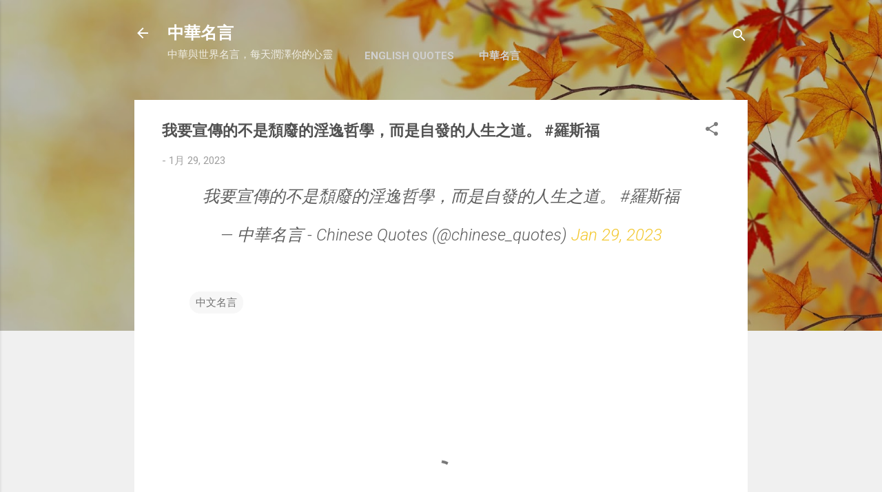

--- FILE ---
content_type: text/html; charset=UTF-8
request_url: https://chinese-quotes.wandersick.com/2023/01/blog-post_36.html
body_size: 37642
content:
<!DOCTYPE html>
<html dir='ltr' xmlns='http://www.w3.org/1999/xhtml' xmlns:b='http://www.google.com/2005/gml/b' xmlns:data='http://www.google.com/2005/gml/data' xmlns:expr='http://www.google.com/2005/gml/expr'>
<head>
<meta content='width=device-width, initial-scale=1' name='viewport'/>
<title>我要宣傳的不是頹廢的淫逸哲學&#65292;而是自發的人生之道&#12290; #羅斯福</title>
<meta content='text/html; charset=UTF-8' http-equiv='Content-Type'/>
<!-- Chrome, Firefox OS and Opera -->
<meta content='#f0f0f0' name='theme-color'/>
<!-- Windows Phone -->
<meta content='#f0f0f0' name='msapplication-navbutton-color'/>
<meta content='blogger' name='generator'/>
<link href='https://chinese-quotes.wandersick.com/favicon.ico' rel='icon' type='image/x-icon'/>
<link href='https://chinese-quotes.wandersick.com/2023/01/blog-post_36.html' rel='canonical'/>
<link rel="alternate" type="application/atom+xml" title="中華名言 - Atom" href="https://chinese-quotes.wandersick.com/feeds/posts/default" />
<link rel="alternate" type="application/rss+xml" title="中華名言 - RSS" href="https://chinese-quotes.wandersick.com/feeds/posts/default?alt=rss" />
<link rel="service.post" type="application/atom+xml" title="中華名言 - Atom" href="https://www.blogger.com/feeds/8663630872717217238/posts/default" />

<link rel="alternate" type="application/atom+xml" title="中華名言 - Atom" href="https://chinese-quotes.wandersick.com/feeds/6515008588656544508/comments/default" />
<!--Can't find substitution for tag [blog.ieCssRetrofitLinks]-->
<meta content='https://chinese-quotes.wandersick.com/2023/01/blog-post_36.html' property='og:url'/>
<meta content='我要宣傳的不是頹廢的淫逸哲學，而是自發的人生之道。 #羅斯福' property='og:title'/>
<meta content=' 我要宣傳的不是頹廢的淫逸哲學，而是自發的人生之道。 #羅斯福  — 中華名言 - Chinese Quotes (@chinese_quotes) Jan 29, 2023   ' property='og:description'/>
<style type='text/css'>@font-face{font-family:'Damion';font-style:normal;font-weight:400;font-display:swap;src:url(//fonts.gstatic.com/s/damion/v15/hv-XlzJ3KEUe_YZkZGw2EzJwV9J-.woff2)format('woff2');unicode-range:U+0100-02BA,U+02BD-02C5,U+02C7-02CC,U+02CE-02D7,U+02DD-02FF,U+0304,U+0308,U+0329,U+1D00-1DBF,U+1E00-1E9F,U+1EF2-1EFF,U+2020,U+20A0-20AB,U+20AD-20C0,U+2113,U+2C60-2C7F,U+A720-A7FF;}@font-face{font-family:'Damion';font-style:normal;font-weight:400;font-display:swap;src:url(//fonts.gstatic.com/s/damion/v15/hv-XlzJ3KEUe_YZkamw2EzJwVw.woff2)format('woff2');unicode-range:U+0000-00FF,U+0131,U+0152-0153,U+02BB-02BC,U+02C6,U+02DA,U+02DC,U+0304,U+0308,U+0329,U+2000-206F,U+20AC,U+2122,U+2191,U+2193,U+2212,U+2215,U+FEFF,U+FFFD;}@font-face{font-family:'Playfair Display';font-style:normal;font-weight:900;font-display:swap;src:url(//fonts.gstatic.com/s/playfairdisplay/v40/nuFvD-vYSZviVYUb_rj3ij__anPXJzDwcbmjWBN2PKfsunDTbtPK-F2qC0usEw.woff2)format('woff2');unicode-range:U+0301,U+0400-045F,U+0490-0491,U+04B0-04B1,U+2116;}@font-face{font-family:'Playfair Display';font-style:normal;font-weight:900;font-display:swap;src:url(//fonts.gstatic.com/s/playfairdisplay/v40/nuFvD-vYSZviVYUb_rj3ij__anPXJzDwcbmjWBN2PKfsunDYbtPK-F2qC0usEw.woff2)format('woff2');unicode-range:U+0102-0103,U+0110-0111,U+0128-0129,U+0168-0169,U+01A0-01A1,U+01AF-01B0,U+0300-0301,U+0303-0304,U+0308-0309,U+0323,U+0329,U+1EA0-1EF9,U+20AB;}@font-face{font-family:'Playfair Display';font-style:normal;font-weight:900;font-display:swap;src:url(//fonts.gstatic.com/s/playfairdisplay/v40/nuFvD-vYSZviVYUb_rj3ij__anPXJzDwcbmjWBN2PKfsunDZbtPK-F2qC0usEw.woff2)format('woff2');unicode-range:U+0100-02BA,U+02BD-02C5,U+02C7-02CC,U+02CE-02D7,U+02DD-02FF,U+0304,U+0308,U+0329,U+1D00-1DBF,U+1E00-1E9F,U+1EF2-1EFF,U+2020,U+20A0-20AB,U+20AD-20C0,U+2113,U+2C60-2C7F,U+A720-A7FF;}@font-face{font-family:'Playfair Display';font-style:normal;font-weight:900;font-display:swap;src:url(//fonts.gstatic.com/s/playfairdisplay/v40/nuFvD-vYSZviVYUb_rj3ij__anPXJzDwcbmjWBN2PKfsunDXbtPK-F2qC0s.woff2)format('woff2');unicode-range:U+0000-00FF,U+0131,U+0152-0153,U+02BB-02BC,U+02C6,U+02DA,U+02DC,U+0304,U+0308,U+0329,U+2000-206F,U+20AC,U+2122,U+2191,U+2193,U+2212,U+2215,U+FEFF,U+FFFD;}@font-face{font-family:'Roboto';font-style:italic;font-weight:300;font-stretch:100%;font-display:swap;src:url(//fonts.gstatic.com/s/roboto/v50/KFOKCnqEu92Fr1Mu53ZEC9_Vu3r1gIhOszmOClHrs6ljXfMMLt_QuAX-k3Yi128m0kN2.woff2)format('woff2');unicode-range:U+0460-052F,U+1C80-1C8A,U+20B4,U+2DE0-2DFF,U+A640-A69F,U+FE2E-FE2F;}@font-face{font-family:'Roboto';font-style:italic;font-weight:300;font-stretch:100%;font-display:swap;src:url(//fonts.gstatic.com/s/roboto/v50/KFOKCnqEu92Fr1Mu53ZEC9_Vu3r1gIhOszmOClHrs6ljXfMMLt_QuAz-k3Yi128m0kN2.woff2)format('woff2');unicode-range:U+0301,U+0400-045F,U+0490-0491,U+04B0-04B1,U+2116;}@font-face{font-family:'Roboto';font-style:italic;font-weight:300;font-stretch:100%;font-display:swap;src:url(//fonts.gstatic.com/s/roboto/v50/KFOKCnqEu92Fr1Mu53ZEC9_Vu3r1gIhOszmOClHrs6ljXfMMLt_QuAT-k3Yi128m0kN2.woff2)format('woff2');unicode-range:U+1F00-1FFF;}@font-face{font-family:'Roboto';font-style:italic;font-weight:300;font-stretch:100%;font-display:swap;src:url(//fonts.gstatic.com/s/roboto/v50/KFOKCnqEu92Fr1Mu53ZEC9_Vu3r1gIhOszmOClHrs6ljXfMMLt_QuAv-k3Yi128m0kN2.woff2)format('woff2');unicode-range:U+0370-0377,U+037A-037F,U+0384-038A,U+038C,U+038E-03A1,U+03A3-03FF;}@font-face{font-family:'Roboto';font-style:italic;font-weight:300;font-stretch:100%;font-display:swap;src:url(//fonts.gstatic.com/s/roboto/v50/KFOKCnqEu92Fr1Mu53ZEC9_Vu3r1gIhOszmOClHrs6ljXfMMLt_QuHT-k3Yi128m0kN2.woff2)format('woff2');unicode-range:U+0302-0303,U+0305,U+0307-0308,U+0310,U+0312,U+0315,U+031A,U+0326-0327,U+032C,U+032F-0330,U+0332-0333,U+0338,U+033A,U+0346,U+034D,U+0391-03A1,U+03A3-03A9,U+03B1-03C9,U+03D1,U+03D5-03D6,U+03F0-03F1,U+03F4-03F5,U+2016-2017,U+2034-2038,U+203C,U+2040,U+2043,U+2047,U+2050,U+2057,U+205F,U+2070-2071,U+2074-208E,U+2090-209C,U+20D0-20DC,U+20E1,U+20E5-20EF,U+2100-2112,U+2114-2115,U+2117-2121,U+2123-214F,U+2190,U+2192,U+2194-21AE,U+21B0-21E5,U+21F1-21F2,U+21F4-2211,U+2213-2214,U+2216-22FF,U+2308-230B,U+2310,U+2319,U+231C-2321,U+2336-237A,U+237C,U+2395,U+239B-23B7,U+23D0,U+23DC-23E1,U+2474-2475,U+25AF,U+25B3,U+25B7,U+25BD,U+25C1,U+25CA,U+25CC,U+25FB,U+266D-266F,U+27C0-27FF,U+2900-2AFF,U+2B0E-2B11,U+2B30-2B4C,U+2BFE,U+3030,U+FF5B,U+FF5D,U+1D400-1D7FF,U+1EE00-1EEFF;}@font-face{font-family:'Roboto';font-style:italic;font-weight:300;font-stretch:100%;font-display:swap;src:url(//fonts.gstatic.com/s/roboto/v50/KFOKCnqEu92Fr1Mu53ZEC9_Vu3r1gIhOszmOClHrs6ljXfMMLt_QuGb-k3Yi128m0kN2.woff2)format('woff2');unicode-range:U+0001-000C,U+000E-001F,U+007F-009F,U+20DD-20E0,U+20E2-20E4,U+2150-218F,U+2190,U+2192,U+2194-2199,U+21AF,U+21E6-21F0,U+21F3,U+2218-2219,U+2299,U+22C4-22C6,U+2300-243F,U+2440-244A,U+2460-24FF,U+25A0-27BF,U+2800-28FF,U+2921-2922,U+2981,U+29BF,U+29EB,U+2B00-2BFF,U+4DC0-4DFF,U+FFF9-FFFB,U+10140-1018E,U+10190-1019C,U+101A0,U+101D0-101FD,U+102E0-102FB,U+10E60-10E7E,U+1D2C0-1D2D3,U+1D2E0-1D37F,U+1F000-1F0FF,U+1F100-1F1AD,U+1F1E6-1F1FF,U+1F30D-1F30F,U+1F315,U+1F31C,U+1F31E,U+1F320-1F32C,U+1F336,U+1F378,U+1F37D,U+1F382,U+1F393-1F39F,U+1F3A7-1F3A8,U+1F3AC-1F3AF,U+1F3C2,U+1F3C4-1F3C6,U+1F3CA-1F3CE,U+1F3D4-1F3E0,U+1F3ED,U+1F3F1-1F3F3,U+1F3F5-1F3F7,U+1F408,U+1F415,U+1F41F,U+1F426,U+1F43F,U+1F441-1F442,U+1F444,U+1F446-1F449,U+1F44C-1F44E,U+1F453,U+1F46A,U+1F47D,U+1F4A3,U+1F4B0,U+1F4B3,U+1F4B9,U+1F4BB,U+1F4BF,U+1F4C8-1F4CB,U+1F4D6,U+1F4DA,U+1F4DF,U+1F4E3-1F4E6,U+1F4EA-1F4ED,U+1F4F7,U+1F4F9-1F4FB,U+1F4FD-1F4FE,U+1F503,U+1F507-1F50B,U+1F50D,U+1F512-1F513,U+1F53E-1F54A,U+1F54F-1F5FA,U+1F610,U+1F650-1F67F,U+1F687,U+1F68D,U+1F691,U+1F694,U+1F698,U+1F6AD,U+1F6B2,U+1F6B9-1F6BA,U+1F6BC,U+1F6C6-1F6CF,U+1F6D3-1F6D7,U+1F6E0-1F6EA,U+1F6F0-1F6F3,U+1F6F7-1F6FC,U+1F700-1F7FF,U+1F800-1F80B,U+1F810-1F847,U+1F850-1F859,U+1F860-1F887,U+1F890-1F8AD,U+1F8B0-1F8BB,U+1F8C0-1F8C1,U+1F900-1F90B,U+1F93B,U+1F946,U+1F984,U+1F996,U+1F9E9,U+1FA00-1FA6F,U+1FA70-1FA7C,U+1FA80-1FA89,U+1FA8F-1FAC6,U+1FACE-1FADC,U+1FADF-1FAE9,U+1FAF0-1FAF8,U+1FB00-1FBFF;}@font-face{font-family:'Roboto';font-style:italic;font-weight:300;font-stretch:100%;font-display:swap;src:url(//fonts.gstatic.com/s/roboto/v50/KFOKCnqEu92Fr1Mu53ZEC9_Vu3r1gIhOszmOClHrs6ljXfMMLt_QuAf-k3Yi128m0kN2.woff2)format('woff2');unicode-range:U+0102-0103,U+0110-0111,U+0128-0129,U+0168-0169,U+01A0-01A1,U+01AF-01B0,U+0300-0301,U+0303-0304,U+0308-0309,U+0323,U+0329,U+1EA0-1EF9,U+20AB;}@font-face{font-family:'Roboto';font-style:italic;font-weight:300;font-stretch:100%;font-display:swap;src:url(//fonts.gstatic.com/s/roboto/v50/KFOKCnqEu92Fr1Mu53ZEC9_Vu3r1gIhOszmOClHrs6ljXfMMLt_QuAb-k3Yi128m0kN2.woff2)format('woff2');unicode-range:U+0100-02BA,U+02BD-02C5,U+02C7-02CC,U+02CE-02D7,U+02DD-02FF,U+0304,U+0308,U+0329,U+1D00-1DBF,U+1E00-1E9F,U+1EF2-1EFF,U+2020,U+20A0-20AB,U+20AD-20C0,U+2113,U+2C60-2C7F,U+A720-A7FF;}@font-face{font-family:'Roboto';font-style:italic;font-weight:300;font-stretch:100%;font-display:swap;src:url(//fonts.gstatic.com/s/roboto/v50/KFOKCnqEu92Fr1Mu53ZEC9_Vu3r1gIhOszmOClHrs6ljXfMMLt_QuAj-k3Yi128m0g.woff2)format('woff2');unicode-range:U+0000-00FF,U+0131,U+0152-0153,U+02BB-02BC,U+02C6,U+02DA,U+02DC,U+0304,U+0308,U+0329,U+2000-206F,U+20AC,U+2122,U+2191,U+2193,U+2212,U+2215,U+FEFF,U+FFFD;}@font-face{font-family:'Roboto';font-style:normal;font-weight:400;font-stretch:100%;font-display:swap;src:url(//fonts.gstatic.com/s/roboto/v50/KFO7CnqEu92Fr1ME7kSn66aGLdTylUAMa3GUBHMdazTgWw.woff2)format('woff2');unicode-range:U+0460-052F,U+1C80-1C8A,U+20B4,U+2DE0-2DFF,U+A640-A69F,U+FE2E-FE2F;}@font-face{font-family:'Roboto';font-style:normal;font-weight:400;font-stretch:100%;font-display:swap;src:url(//fonts.gstatic.com/s/roboto/v50/KFO7CnqEu92Fr1ME7kSn66aGLdTylUAMa3iUBHMdazTgWw.woff2)format('woff2');unicode-range:U+0301,U+0400-045F,U+0490-0491,U+04B0-04B1,U+2116;}@font-face{font-family:'Roboto';font-style:normal;font-weight:400;font-stretch:100%;font-display:swap;src:url(//fonts.gstatic.com/s/roboto/v50/KFO7CnqEu92Fr1ME7kSn66aGLdTylUAMa3CUBHMdazTgWw.woff2)format('woff2');unicode-range:U+1F00-1FFF;}@font-face{font-family:'Roboto';font-style:normal;font-weight:400;font-stretch:100%;font-display:swap;src:url(//fonts.gstatic.com/s/roboto/v50/KFO7CnqEu92Fr1ME7kSn66aGLdTylUAMa3-UBHMdazTgWw.woff2)format('woff2');unicode-range:U+0370-0377,U+037A-037F,U+0384-038A,U+038C,U+038E-03A1,U+03A3-03FF;}@font-face{font-family:'Roboto';font-style:normal;font-weight:400;font-stretch:100%;font-display:swap;src:url(//fonts.gstatic.com/s/roboto/v50/KFO7CnqEu92Fr1ME7kSn66aGLdTylUAMawCUBHMdazTgWw.woff2)format('woff2');unicode-range:U+0302-0303,U+0305,U+0307-0308,U+0310,U+0312,U+0315,U+031A,U+0326-0327,U+032C,U+032F-0330,U+0332-0333,U+0338,U+033A,U+0346,U+034D,U+0391-03A1,U+03A3-03A9,U+03B1-03C9,U+03D1,U+03D5-03D6,U+03F0-03F1,U+03F4-03F5,U+2016-2017,U+2034-2038,U+203C,U+2040,U+2043,U+2047,U+2050,U+2057,U+205F,U+2070-2071,U+2074-208E,U+2090-209C,U+20D0-20DC,U+20E1,U+20E5-20EF,U+2100-2112,U+2114-2115,U+2117-2121,U+2123-214F,U+2190,U+2192,U+2194-21AE,U+21B0-21E5,U+21F1-21F2,U+21F4-2211,U+2213-2214,U+2216-22FF,U+2308-230B,U+2310,U+2319,U+231C-2321,U+2336-237A,U+237C,U+2395,U+239B-23B7,U+23D0,U+23DC-23E1,U+2474-2475,U+25AF,U+25B3,U+25B7,U+25BD,U+25C1,U+25CA,U+25CC,U+25FB,U+266D-266F,U+27C0-27FF,U+2900-2AFF,U+2B0E-2B11,U+2B30-2B4C,U+2BFE,U+3030,U+FF5B,U+FF5D,U+1D400-1D7FF,U+1EE00-1EEFF;}@font-face{font-family:'Roboto';font-style:normal;font-weight:400;font-stretch:100%;font-display:swap;src:url(//fonts.gstatic.com/s/roboto/v50/KFO7CnqEu92Fr1ME7kSn66aGLdTylUAMaxKUBHMdazTgWw.woff2)format('woff2');unicode-range:U+0001-000C,U+000E-001F,U+007F-009F,U+20DD-20E0,U+20E2-20E4,U+2150-218F,U+2190,U+2192,U+2194-2199,U+21AF,U+21E6-21F0,U+21F3,U+2218-2219,U+2299,U+22C4-22C6,U+2300-243F,U+2440-244A,U+2460-24FF,U+25A0-27BF,U+2800-28FF,U+2921-2922,U+2981,U+29BF,U+29EB,U+2B00-2BFF,U+4DC0-4DFF,U+FFF9-FFFB,U+10140-1018E,U+10190-1019C,U+101A0,U+101D0-101FD,U+102E0-102FB,U+10E60-10E7E,U+1D2C0-1D2D3,U+1D2E0-1D37F,U+1F000-1F0FF,U+1F100-1F1AD,U+1F1E6-1F1FF,U+1F30D-1F30F,U+1F315,U+1F31C,U+1F31E,U+1F320-1F32C,U+1F336,U+1F378,U+1F37D,U+1F382,U+1F393-1F39F,U+1F3A7-1F3A8,U+1F3AC-1F3AF,U+1F3C2,U+1F3C4-1F3C6,U+1F3CA-1F3CE,U+1F3D4-1F3E0,U+1F3ED,U+1F3F1-1F3F3,U+1F3F5-1F3F7,U+1F408,U+1F415,U+1F41F,U+1F426,U+1F43F,U+1F441-1F442,U+1F444,U+1F446-1F449,U+1F44C-1F44E,U+1F453,U+1F46A,U+1F47D,U+1F4A3,U+1F4B0,U+1F4B3,U+1F4B9,U+1F4BB,U+1F4BF,U+1F4C8-1F4CB,U+1F4D6,U+1F4DA,U+1F4DF,U+1F4E3-1F4E6,U+1F4EA-1F4ED,U+1F4F7,U+1F4F9-1F4FB,U+1F4FD-1F4FE,U+1F503,U+1F507-1F50B,U+1F50D,U+1F512-1F513,U+1F53E-1F54A,U+1F54F-1F5FA,U+1F610,U+1F650-1F67F,U+1F687,U+1F68D,U+1F691,U+1F694,U+1F698,U+1F6AD,U+1F6B2,U+1F6B9-1F6BA,U+1F6BC,U+1F6C6-1F6CF,U+1F6D3-1F6D7,U+1F6E0-1F6EA,U+1F6F0-1F6F3,U+1F6F7-1F6FC,U+1F700-1F7FF,U+1F800-1F80B,U+1F810-1F847,U+1F850-1F859,U+1F860-1F887,U+1F890-1F8AD,U+1F8B0-1F8BB,U+1F8C0-1F8C1,U+1F900-1F90B,U+1F93B,U+1F946,U+1F984,U+1F996,U+1F9E9,U+1FA00-1FA6F,U+1FA70-1FA7C,U+1FA80-1FA89,U+1FA8F-1FAC6,U+1FACE-1FADC,U+1FADF-1FAE9,U+1FAF0-1FAF8,U+1FB00-1FBFF;}@font-face{font-family:'Roboto';font-style:normal;font-weight:400;font-stretch:100%;font-display:swap;src:url(//fonts.gstatic.com/s/roboto/v50/KFO7CnqEu92Fr1ME7kSn66aGLdTylUAMa3OUBHMdazTgWw.woff2)format('woff2');unicode-range:U+0102-0103,U+0110-0111,U+0128-0129,U+0168-0169,U+01A0-01A1,U+01AF-01B0,U+0300-0301,U+0303-0304,U+0308-0309,U+0323,U+0329,U+1EA0-1EF9,U+20AB;}@font-face{font-family:'Roboto';font-style:normal;font-weight:400;font-stretch:100%;font-display:swap;src:url(//fonts.gstatic.com/s/roboto/v50/KFO7CnqEu92Fr1ME7kSn66aGLdTylUAMa3KUBHMdazTgWw.woff2)format('woff2');unicode-range:U+0100-02BA,U+02BD-02C5,U+02C7-02CC,U+02CE-02D7,U+02DD-02FF,U+0304,U+0308,U+0329,U+1D00-1DBF,U+1E00-1E9F,U+1EF2-1EFF,U+2020,U+20A0-20AB,U+20AD-20C0,U+2113,U+2C60-2C7F,U+A720-A7FF;}@font-face{font-family:'Roboto';font-style:normal;font-weight:400;font-stretch:100%;font-display:swap;src:url(//fonts.gstatic.com/s/roboto/v50/KFO7CnqEu92Fr1ME7kSn66aGLdTylUAMa3yUBHMdazQ.woff2)format('woff2');unicode-range:U+0000-00FF,U+0131,U+0152-0153,U+02BB-02BC,U+02C6,U+02DA,U+02DC,U+0304,U+0308,U+0329,U+2000-206F,U+20AC,U+2122,U+2191,U+2193,U+2212,U+2215,U+FEFF,U+FFFD;}@font-face{font-family:'Roboto';font-style:normal;font-weight:700;font-stretch:100%;font-display:swap;src:url(//fonts.gstatic.com/s/roboto/v50/KFO7CnqEu92Fr1ME7kSn66aGLdTylUAMa3GUBHMdazTgWw.woff2)format('woff2');unicode-range:U+0460-052F,U+1C80-1C8A,U+20B4,U+2DE0-2DFF,U+A640-A69F,U+FE2E-FE2F;}@font-face{font-family:'Roboto';font-style:normal;font-weight:700;font-stretch:100%;font-display:swap;src:url(//fonts.gstatic.com/s/roboto/v50/KFO7CnqEu92Fr1ME7kSn66aGLdTylUAMa3iUBHMdazTgWw.woff2)format('woff2');unicode-range:U+0301,U+0400-045F,U+0490-0491,U+04B0-04B1,U+2116;}@font-face{font-family:'Roboto';font-style:normal;font-weight:700;font-stretch:100%;font-display:swap;src:url(//fonts.gstatic.com/s/roboto/v50/KFO7CnqEu92Fr1ME7kSn66aGLdTylUAMa3CUBHMdazTgWw.woff2)format('woff2');unicode-range:U+1F00-1FFF;}@font-face{font-family:'Roboto';font-style:normal;font-weight:700;font-stretch:100%;font-display:swap;src:url(//fonts.gstatic.com/s/roboto/v50/KFO7CnqEu92Fr1ME7kSn66aGLdTylUAMa3-UBHMdazTgWw.woff2)format('woff2');unicode-range:U+0370-0377,U+037A-037F,U+0384-038A,U+038C,U+038E-03A1,U+03A3-03FF;}@font-face{font-family:'Roboto';font-style:normal;font-weight:700;font-stretch:100%;font-display:swap;src:url(//fonts.gstatic.com/s/roboto/v50/KFO7CnqEu92Fr1ME7kSn66aGLdTylUAMawCUBHMdazTgWw.woff2)format('woff2');unicode-range:U+0302-0303,U+0305,U+0307-0308,U+0310,U+0312,U+0315,U+031A,U+0326-0327,U+032C,U+032F-0330,U+0332-0333,U+0338,U+033A,U+0346,U+034D,U+0391-03A1,U+03A3-03A9,U+03B1-03C9,U+03D1,U+03D5-03D6,U+03F0-03F1,U+03F4-03F5,U+2016-2017,U+2034-2038,U+203C,U+2040,U+2043,U+2047,U+2050,U+2057,U+205F,U+2070-2071,U+2074-208E,U+2090-209C,U+20D0-20DC,U+20E1,U+20E5-20EF,U+2100-2112,U+2114-2115,U+2117-2121,U+2123-214F,U+2190,U+2192,U+2194-21AE,U+21B0-21E5,U+21F1-21F2,U+21F4-2211,U+2213-2214,U+2216-22FF,U+2308-230B,U+2310,U+2319,U+231C-2321,U+2336-237A,U+237C,U+2395,U+239B-23B7,U+23D0,U+23DC-23E1,U+2474-2475,U+25AF,U+25B3,U+25B7,U+25BD,U+25C1,U+25CA,U+25CC,U+25FB,U+266D-266F,U+27C0-27FF,U+2900-2AFF,U+2B0E-2B11,U+2B30-2B4C,U+2BFE,U+3030,U+FF5B,U+FF5D,U+1D400-1D7FF,U+1EE00-1EEFF;}@font-face{font-family:'Roboto';font-style:normal;font-weight:700;font-stretch:100%;font-display:swap;src:url(//fonts.gstatic.com/s/roboto/v50/KFO7CnqEu92Fr1ME7kSn66aGLdTylUAMaxKUBHMdazTgWw.woff2)format('woff2');unicode-range:U+0001-000C,U+000E-001F,U+007F-009F,U+20DD-20E0,U+20E2-20E4,U+2150-218F,U+2190,U+2192,U+2194-2199,U+21AF,U+21E6-21F0,U+21F3,U+2218-2219,U+2299,U+22C4-22C6,U+2300-243F,U+2440-244A,U+2460-24FF,U+25A0-27BF,U+2800-28FF,U+2921-2922,U+2981,U+29BF,U+29EB,U+2B00-2BFF,U+4DC0-4DFF,U+FFF9-FFFB,U+10140-1018E,U+10190-1019C,U+101A0,U+101D0-101FD,U+102E0-102FB,U+10E60-10E7E,U+1D2C0-1D2D3,U+1D2E0-1D37F,U+1F000-1F0FF,U+1F100-1F1AD,U+1F1E6-1F1FF,U+1F30D-1F30F,U+1F315,U+1F31C,U+1F31E,U+1F320-1F32C,U+1F336,U+1F378,U+1F37D,U+1F382,U+1F393-1F39F,U+1F3A7-1F3A8,U+1F3AC-1F3AF,U+1F3C2,U+1F3C4-1F3C6,U+1F3CA-1F3CE,U+1F3D4-1F3E0,U+1F3ED,U+1F3F1-1F3F3,U+1F3F5-1F3F7,U+1F408,U+1F415,U+1F41F,U+1F426,U+1F43F,U+1F441-1F442,U+1F444,U+1F446-1F449,U+1F44C-1F44E,U+1F453,U+1F46A,U+1F47D,U+1F4A3,U+1F4B0,U+1F4B3,U+1F4B9,U+1F4BB,U+1F4BF,U+1F4C8-1F4CB,U+1F4D6,U+1F4DA,U+1F4DF,U+1F4E3-1F4E6,U+1F4EA-1F4ED,U+1F4F7,U+1F4F9-1F4FB,U+1F4FD-1F4FE,U+1F503,U+1F507-1F50B,U+1F50D,U+1F512-1F513,U+1F53E-1F54A,U+1F54F-1F5FA,U+1F610,U+1F650-1F67F,U+1F687,U+1F68D,U+1F691,U+1F694,U+1F698,U+1F6AD,U+1F6B2,U+1F6B9-1F6BA,U+1F6BC,U+1F6C6-1F6CF,U+1F6D3-1F6D7,U+1F6E0-1F6EA,U+1F6F0-1F6F3,U+1F6F7-1F6FC,U+1F700-1F7FF,U+1F800-1F80B,U+1F810-1F847,U+1F850-1F859,U+1F860-1F887,U+1F890-1F8AD,U+1F8B0-1F8BB,U+1F8C0-1F8C1,U+1F900-1F90B,U+1F93B,U+1F946,U+1F984,U+1F996,U+1F9E9,U+1FA00-1FA6F,U+1FA70-1FA7C,U+1FA80-1FA89,U+1FA8F-1FAC6,U+1FACE-1FADC,U+1FADF-1FAE9,U+1FAF0-1FAF8,U+1FB00-1FBFF;}@font-face{font-family:'Roboto';font-style:normal;font-weight:700;font-stretch:100%;font-display:swap;src:url(//fonts.gstatic.com/s/roboto/v50/KFO7CnqEu92Fr1ME7kSn66aGLdTylUAMa3OUBHMdazTgWw.woff2)format('woff2');unicode-range:U+0102-0103,U+0110-0111,U+0128-0129,U+0168-0169,U+01A0-01A1,U+01AF-01B0,U+0300-0301,U+0303-0304,U+0308-0309,U+0323,U+0329,U+1EA0-1EF9,U+20AB;}@font-face{font-family:'Roboto';font-style:normal;font-weight:700;font-stretch:100%;font-display:swap;src:url(//fonts.gstatic.com/s/roboto/v50/KFO7CnqEu92Fr1ME7kSn66aGLdTylUAMa3KUBHMdazTgWw.woff2)format('woff2');unicode-range:U+0100-02BA,U+02BD-02C5,U+02C7-02CC,U+02CE-02D7,U+02DD-02FF,U+0304,U+0308,U+0329,U+1D00-1DBF,U+1E00-1E9F,U+1EF2-1EFF,U+2020,U+20A0-20AB,U+20AD-20C0,U+2113,U+2C60-2C7F,U+A720-A7FF;}@font-face{font-family:'Roboto';font-style:normal;font-weight:700;font-stretch:100%;font-display:swap;src:url(//fonts.gstatic.com/s/roboto/v50/KFO7CnqEu92Fr1ME7kSn66aGLdTylUAMa3yUBHMdazQ.woff2)format('woff2');unicode-range:U+0000-00FF,U+0131,U+0152-0153,U+02BB-02BC,U+02C6,U+02DA,U+02DC,U+0304,U+0308,U+0329,U+2000-206F,U+20AC,U+2122,U+2191,U+2193,U+2212,U+2215,U+FEFF,U+FFFD;}</style>
<style id='page-skin-1' type='text/css'><!--
/*! normalize.css v3.0.1 | MIT License | git.io/normalize */html{font-family:sans-serif;-ms-text-size-adjust:100%;-webkit-text-size-adjust:100%}body{margin:0}article,aside,details,figcaption,figure,footer,header,hgroup,main,nav,section,summary{display:block}audio,canvas,progress,video{display:inline-block;vertical-align:baseline}audio:not([controls]){display:none;height:0}[hidden],template{display:none}a{background:transparent}a:active,a:hover{outline:0}abbr[title]{border-bottom:1px dotted}b,strong{font-weight:bold}dfn{font-style:italic}h1{font-size:2em;margin:.67em 0}mark{background:#ff0;color:#000}small{font-size:80%}sub,sup{font-size:75%;line-height:0;position:relative;vertical-align:baseline}sup{top:-0.5em}sub{bottom:-0.25em}img{border:0}svg:not(:root){overflow:hidden}figure{margin:1em 40px}hr{-moz-box-sizing:content-box;box-sizing:content-box;height:0}pre{overflow:auto}code,kbd,pre,samp{font-family:monospace,monospace;font-size:1em}button,input,optgroup,select,textarea{color:inherit;font:inherit;margin:0}button{overflow:visible}button,select{text-transform:none}button,html input[type="button"],input[type="reset"],input[type="submit"]{-webkit-appearance:button;cursor:pointer}button[disabled],html input[disabled]{cursor:default}button::-moz-focus-inner,input::-moz-focus-inner{border:0;padding:0}input{line-height:normal}input[type="checkbox"],input[type="radio"]{box-sizing:border-box;padding:0}input[type="number"]::-webkit-inner-spin-button,input[type="number"]::-webkit-outer-spin-button{height:auto}input[type="search"]{-webkit-appearance:textfield;-moz-box-sizing:content-box;-webkit-box-sizing:content-box;box-sizing:content-box}input[type="search"]::-webkit-search-cancel-button,input[type="search"]::-webkit-search-decoration{-webkit-appearance:none}fieldset{border:1px solid #c0c0c0;margin:0 2px;padding:.35em .625em .75em}legend{border:0;padding:0}textarea{overflow:auto}optgroup{font-weight:bold}table{border-collapse:collapse;border-spacing:0}td,th{padding:0}
/*!************************************************
* Blogger Template Style
* Name: Contempo
**************************************************/
body{
overflow-wrap:break-word;
word-break:break-word;
word-wrap:break-word
}
.hidden{
display:none
}
.invisible{
visibility:hidden
}
.container::after,.float-container::after{
clear:both;
content:'';
display:table
}
.clearboth{
clear:both
}
#comments .comment .comment-actions,.subscribe-popup .FollowByEmail .follow-by-email-submit,.widget.Profile .profile-link,.widget.Profile .profile-link.visit-profile{
background:0 0;
border:0;
box-shadow:none;
color:#f3c830;
cursor:pointer;
font-size:14px;
font-weight:700;
outline:0;
text-decoration:none;
text-transform:uppercase;
width:auto
}
.dim-overlay{
background-color:rgba(0,0,0,.54);
height:100vh;
left:0;
position:fixed;
top:0;
width:100%
}
#sharing-dim-overlay{
background-color:transparent
}
input::-ms-clear{
display:none
}
.blogger-logo,.svg-icon-24.blogger-logo{
fill:#ff9800;
opacity:1
}
.loading-spinner-large{
-webkit-animation:mspin-rotate 1.568s infinite linear;
animation:mspin-rotate 1.568s infinite linear;
height:48px;
overflow:hidden;
position:absolute;
width:48px;
z-index:200
}
.loading-spinner-large>div{
-webkit-animation:mspin-revrot 5332ms infinite steps(4);
animation:mspin-revrot 5332ms infinite steps(4)
}
.loading-spinner-large>div>div{
-webkit-animation:mspin-singlecolor-large-film 1333ms infinite steps(81);
animation:mspin-singlecolor-large-film 1333ms infinite steps(81);
background-size:100%;
height:48px;
width:3888px
}
.mspin-black-large>div>div,.mspin-grey_54-large>div>div{
background-image:url(https://www.blogblog.com/indie/mspin_black_large.svg)
}
.mspin-white-large>div>div{
background-image:url(https://www.blogblog.com/indie/mspin_white_large.svg)
}
.mspin-grey_54-large{
opacity:.54
}
@-webkit-keyframes mspin-singlecolor-large-film{
from{
-webkit-transform:translateX(0);
transform:translateX(0)
}
to{
-webkit-transform:translateX(-3888px);
transform:translateX(-3888px)
}
}
@keyframes mspin-singlecolor-large-film{
from{
-webkit-transform:translateX(0);
transform:translateX(0)
}
to{
-webkit-transform:translateX(-3888px);
transform:translateX(-3888px)
}
}
@-webkit-keyframes mspin-rotate{
from{
-webkit-transform:rotate(0);
transform:rotate(0)
}
to{
-webkit-transform:rotate(360deg);
transform:rotate(360deg)
}
}
@keyframes mspin-rotate{
from{
-webkit-transform:rotate(0);
transform:rotate(0)
}
to{
-webkit-transform:rotate(360deg);
transform:rotate(360deg)
}
}
@-webkit-keyframes mspin-revrot{
from{
-webkit-transform:rotate(0);
transform:rotate(0)
}
to{
-webkit-transform:rotate(-360deg);
transform:rotate(-360deg)
}
}
@keyframes mspin-revrot{
from{
-webkit-transform:rotate(0);
transform:rotate(0)
}
to{
-webkit-transform:rotate(-360deg);
transform:rotate(-360deg)
}
}
.skip-navigation{
background-color:#fff;
box-sizing:border-box;
color:#000;
display:block;
height:0;
left:0;
line-height:50px;
overflow:hidden;
padding-top:0;
position:fixed;
text-align:center;
top:0;
-webkit-transition:box-shadow .3s,height .3s,padding-top .3s;
transition:box-shadow .3s,height .3s,padding-top .3s;
width:100%;
z-index:900
}
.skip-navigation:focus{
box-shadow:0 4px 5px 0 rgba(0,0,0,.14),0 1px 10px 0 rgba(0,0,0,.12),0 2px 4px -1px rgba(0,0,0,.2);
height:50px
}
#main{
outline:0
}
.main-heading{
position:absolute;
clip:rect(1px,1px,1px,1px);
padding:0;
border:0;
height:1px;
width:1px;
overflow:hidden
}
.Attribution{
margin-top:1em;
text-align:center
}
.Attribution .blogger img,.Attribution .blogger svg{
vertical-align:bottom
}
.Attribution .blogger img{
margin-right:.5em
}
.Attribution div{
line-height:24px;
margin-top:.5em
}
.Attribution .copyright,.Attribution .image-attribution{
font-size:.7em;
margin-top:1.5em
}
.BLOG_mobile_video_class{
display:none
}
.bg-photo{
background-attachment:scroll!important
}
body .CSS_LIGHTBOX{
z-index:900
}
.extendable .show-less,.extendable .show-more{
border-color:#f3c830;
color:#f3c830;
margin-top:8px
}
.extendable .show-less.hidden,.extendable .show-more.hidden{
display:none
}
.inline-ad{
display:none;
max-width:100%;
overflow:hidden
}
.adsbygoogle{
display:block
}
#cookieChoiceInfo{
bottom:0;
top:auto
}
iframe.b-hbp-video{
border:0
}
.post-body img{
max-width:100%
}
.post-body iframe{
max-width:100%
}
.post-body a[imageanchor="1"]{
display:inline-block
}
.byline{
margin-right:1em
}
.byline:last-child{
margin-right:0
}
.link-copied-dialog{
max-width:520px;
outline:0
}
.link-copied-dialog .modal-dialog-buttons{
margin-top:8px
}
.link-copied-dialog .goog-buttonset-default{
background:0 0;
border:0
}
.link-copied-dialog .goog-buttonset-default:focus{
outline:0
}
.paging-control-container{
margin-bottom:16px
}
.paging-control-container .paging-control{
display:inline-block
}
.paging-control-container .comment-range-text::after,.paging-control-container .paging-control{
color:#f3c830
}
.paging-control-container .comment-range-text,.paging-control-container .paging-control{
margin-right:8px
}
.paging-control-container .comment-range-text::after,.paging-control-container .paging-control::after{
content:'\00B7';
cursor:default;
padding-left:8px;
pointer-events:none
}
.paging-control-container .comment-range-text:last-child::after,.paging-control-container .paging-control:last-child::after{
content:none
}
.byline.reactions iframe{
height:20px
}
.b-notification{
color:#000;
background-color:#fff;
border-bottom:solid 1px #000;
box-sizing:border-box;
padding:16px 32px;
text-align:center
}
.b-notification.visible{
-webkit-transition:margin-top .3s cubic-bezier(.4,0,.2,1);
transition:margin-top .3s cubic-bezier(.4,0,.2,1)
}
.b-notification.invisible{
position:absolute
}
.b-notification-close{
position:absolute;
right:8px;
top:8px
}
.no-posts-message{
line-height:40px;
text-align:center
}
@media screen and (max-width:800px){
body.item-view .post-body a[imageanchor="1"][style*="float: left;"],body.item-view .post-body a[imageanchor="1"][style*="float: right;"]{
float:none!important;
clear:none!important
}
body.item-view .post-body a[imageanchor="1"] img{
display:block;
height:auto;
margin:0 auto
}
body.item-view .post-body>.separator:first-child>a[imageanchor="1"]:first-child{
margin-top:20px
}
.post-body a[imageanchor]{
display:block
}
body.item-view .post-body a[imageanchor="1"]{
margin-left:0!important;
margin-right:0!important
}
body.item-view .post-body a[imageanchor="1"]+a[imageanchor="1"]{
margin-top:16px
}
}
.item-control{
display:none
}
#comments{
border-top:1px dashed rgba(0,0,0,.54);
margin-top:20px;
padding:20px
}
#comments .comment-thread ol{
margin:0;
padding-left:0;
padding-left:0
}
#comments .comment .comment-replybox-single,#comments .comment-thread .comment-replies{
margin-left:60px
}
#comments .comment-thread .thread-count{
display:none
}
#comments .comment{
list-style-type:none;
padding:0 0 30px;
position:relative
}
#comments .comment .comment{
padding-bottom:8px
}
.comment .avatar-image-container{
position:absolute
}
.comment .avatar-image-container img{
border-radius:50%
}
.avatar-image-container svg,.comment .avatar-image-container .avatar-icon{
border-radius:50%;
border:solid 1px #7c7c7c;
box-sizing:border-box;
fill:#7c7c7c;
height:35px;
margin:0;
padding:7px;
width:35px
}
.comment .comment-block{
margin-top:10px;
margin-left:60px;
padding-bottom:0
}
#comments .comment-author-header-wrapper{
margin-left:40px
}
#comments .comment .thread-expanded .comment-block{
padding-bottom:20px
}
#comments .comment .comment-header .user,#comments .comment .comment-header .user a{
color:#515151;
font-style:normal;
font-weight:700
}
#comments .comment .comment-actions{
bottom:0;
margin-bottom:15px;
position:absolute
}
#comments .comment .comment-actions>*{
margin-right:8px
}
#comments .comment .comment-header .datetime{
bottom:0;
color:rgba(81,81,81,.54);
display:inline-block;
font-size:13px;
font-style:italic;
margin-left:8px
}
#comments .comment .comment-footer .comment-timestamp a,#comments .comment .comment-header .datetime a{
color:rgba(81,81,81,.54)
}
#comments .comment .comment-content,.comment .comment-body{
margin-top:12px;
word-break:break-word
}
.comment-body{
margin-bottom:12px
}
#comments.embed[data-num-comments="0"]{
border:0;
margin-top:0;
padding-top:0
}
#comments.embed[data-num-comments="0"] #comment-post-message,#comments.embed[data-num-comments="0"] div.comment-form>p,#comments.embed[data-num-comments="0"] p.comment-footer{
display:none
}
#comment-editor-src{
display:none
}
.comments .comments-content .loadmore.loaded{
max-height:0;
opacity:0;
overflow:hidden
}
.extendable .remaining-items{
height:0;
overflow:hidden;
-webkit-transition:height .3s cubic-bezier(.4,0,.2,1);
transition:height .3s cubic-bezier(.4,0,.2,1)
}
.extendable .remaining-items.expanded{
height:auto
}
.svg-icon-24,.svg-icon-24-button{
cursor:pointer;
height:24px;
width:24px;
min-width:24px
}
.touch-icon{
margin:-12px;
padding:12px
}
.touch-icon:active,.touch-icon:focus{
background-color:rgba(153,153,153,.4);
border-radius:50%
}
svg:not(:root).touch-icon{
overflow:visible
}
html[dir=rtl] .rtl-reversible-icon{
-webkit-transform:scaleX(-1);
-ms-transform:scaleX(-1);
transform:scaleX(-1)
}
.svg-icon-24-button,.touch-icon-button{
background:0 0;
border:0;
margin:0;
outline:0;
padding:0
}
.touch-icon-button .touch-icon:active,.touch-icon-button .touch-icon:focus{
background-color:transparent
}
.touch-icon-button:active .touch-icon,.touch-icon-button:focus .touch-icon{
background-color:rgba(153,153,153,.4);
border-radius:50%
}
.Profile .default-avatar-wrapper .avatar-icon{
border-radius:50%;
border:solid 1px #7c7c7c;
box-sizing:border-box;
fill:#7c7c7c;
margin:0
}
.Profile .individual .default-avatar-wrapper .avatar-icon{
padding:25px
}
.Profile .individual .avatar-icon,.Profile .individual .profile-img{
height:120px;
width:120px
}
.Profile .team .default-avatar-wrapper .avatar-icon{
padding:8px
}
.Profile .team .avatar-icon,.Profile .team .default-avatar-wrapper,.Profile .team .profile-img{
height:40px;
width:40px
}
.snippet-container{
margin:0;
position:relative;
overflow:hidden
}
.snippet-fade{
bottom:0;
box-sizing:border-box;
position:absolute;
width:96px
}
.snippet-fade{
right:0
}
.snippet-fade:after{
content:'\2026'
}
.snippet-fade:after{
float:right
}
.post-bottom{
-webkit-box-align:center;
-webkit-align-items:center;
-ms-flex-align:center;
align-items:center;
display:-webkit-box;
display:-webkit-flex;
display:-ms-flexbox;
display:flex;
-webkit-flex-wrap:wrap;
-ms-flex-wrap:wrap;
flex-wrap:wrap
}
.post-footer{
-webkit-box-flex:1;
-webkit-flex:1 1 auto;
-ms-flex:1 1 auto;
flex:1 1 auto;
-webkit-flex-wrap:wrap;
-ms-flex-wrap:wrap;
flex-wrap:wrap;
-webkit-box-ordinal-group:2;
-webkit-order:1;
-ms-flex-order:1;
order:1
}
.post-footer>*{
-webkit-box-flex:0;
-webkit-flex:0 1 auto;
-ms-flex:0 1 auto;
flex:0 1 auto
}
.post-footer .byline:last-child{
margin-right:1em
}
.jump-link{
-webkit-box-flex:0;
-webkit-flex:0 0 auto;
-ms-flex:0 0 auto;
flex:0 0 auto;
-webkit-box-ordinal-group:3;
-webkit-order:2;
-ms-flex-order:2;
order:2
}
.centered-top-container.sticky{
left:0;
position:fixed;
right:0;
top:0;
width:auto;
z-index:50;
-webkit-transition-property:opacity,-webkit-transform;
transition-property:opacity,-webkit-transform;
transition-property:transform,opacity;
transition-property:transform,opacity,-webkit-transform;
-webkit-transition-duration:.2s;
transition-duration:.2s;
-webkit-transition-timing-function:cubic-bezier(.4,0,.2,1);
transition-timing-function:cubic-bezier(.4,0,.2,1)
}
.centered-top-placeholder{
display:none
}
.collapsed-header .centered-top-placeholder{
display:block
}
.centered-top-container .Header .replaced h1,.centered-top-placeholder .Header .replaced h1{
display:none
}
.centered-top-container.sticky .Header .replaced h1{
display:block
}
.centered-top-container.sticky .Header .header-widget{
background:0 0
}
.centered-top-container.sticky .Header .header-image-wrapper{
display:none
}
.centered-top-container img,.centered-top-placeholder img{
max-width:100%
}
.collapsible{
-webkit-transition:height .3s cubic-bezier(.4,0,.2,1);
transition:height .3s cubic-bezier(.4,0,.2,1)
}
.collapsible,.collapsible>summary{
display:block;
overflow:hidden
}
.collapsible>:not(summary){
display:none
}
.collapsible[open]>:not(summary){
display:block
}
.collapsible:focus,.collapsible>summary:focus{
outline:0
}
.collapsible>summary{
cursor:pointer;
display:block;
padding:0
}
.collapsible:focus>summary,.collapsible>summary:focus{
background-color:transparent
}
.collapsible>summary::-webkit-details-marker{
display:none
}
.collapsible-title{
-webkit-box-align:center;
-webkit-align-items:center;
-ms-flex-align:center;
align-items:center;
display:-webkit-box;
display:-webkit-flex;
display:-ms-flexbox;
display:flex
}
.collapsible-title .title{
-webkit-box-flex:1;
-webkit-flex:1 1 auto;
-ms-flex:1 1 auto;
flex:1 1 auto;
-webkit-box-ordinal-group:1;
-webkit-order:0;
-ms-flex-order:0;
order:0;
overflow:hidden;
text-overflow:ellipsis;
white-space:nowrap
}
.collapsible-title .chevron-down,.collapsible[open] .collapsible-title .chevron-up{
display:block
}
.collapsible-title .chevron-up,.collapsible[open] .collapsible-title .chevron-down{
display:none
}
.flat-button{
cursor:pointer;
display:inline-block;
font-weight:700;
text-transform:uppercase;
border-radius:2px;
padding:8px;
margin:-8px
}
.flat-icon-button{
background:0 0;
border:0;
margin:0;
outline:0;
padding:0;
margin:-12px;
padding:12px;
cursor:pointer;
box-sizing:content-box;
display:inline-block;
line-height:0
}
.flat-icon-button,.flat-icon-button .splash-wrapper{
border-radius:50%
}
.flat-icon-button .splash.animate{
-webkit-animation-duration:.3s;
animation-duration:.3s
}
.overflowable-container{
max-height:46px;
overflow:hidden;
position:relative
}
.overflow-button{
cursor:pointer
}
#overflowable-dim-overlay{
background:0 0
}
.overflow-popup{
box-shadow:0 2px 2px 0 rgba(0,0,0,.14),0 3px 1px -2px rgba(0,0,0,.2),0 1px 5px 0 rgba(0,0,0,.12);
background-color:#ffffff;
left:0;
max-width:calc(100% - 32px);
position:absolute;
top:0;
visibility:hidden;
z-index:101
}
.overflow-popup ul{
list-style:none
}
.overflow-popup .tabs li,.overflow-popup li{
display:block;
height:auto
}
.overflow-popup .tabs li{
padding-left:0;
padding-right:0
}
.overflow-button.hidden,.overflow-popup .tabs li.hidden,.overflow-popup li.hidden{
display:none
}
.pill-button{
background:0 0;
border:1px solid;
border-radius:12px;
cursor:pointer;
display:inline-block;
padding:4px 16px;
text-transform:uppercase
}
.ripple{
position:relative
}
.ripple>*{
z-index:1
}
.splash-wrapper{
bottom:0;
left:0;
overflow:hidden;
pointer-events:none;
position:absolute;
right:0;
top:0;
z-index:0
}
.splash{
background:#ccc;
border-radius:100%;
display:block;
opacity:.6;
position:absolute;
-webkit-transform:scale(0);
-ms-transform:scale(0);
transform:scale(0)
}
.splash.animate{
-webkit-animation:ripple-effect .4s linear;
animation:ripple-effect .4s linear
}
@-webkit-keyframes ripple-effect{
100%{
opacity:0;
-webkit-transform:scale(2.5);
transform:scale(2.5)
}
}
@keyframes ripple-effect{
100%{
opacity:0;
-webkit-transform:scale(2.5);
transform:scale(2.5)
}
}
.search{
display:-webkit-box;
display:-webkit-flex;
display:-ms-flexbox;
display:flex;
line-height:24px;
width:24px
}
.search.focused{
width:100%
}
.search.focused .section{
width:100%
}
.search form{
z-index:101
}
.search h3{
display:none
}
.search form{
display:-webkit-box;
display:-webkit-flex;
display:-ms-flexbox;
display:flex;
-webkit-box-flex:1;
-webkit-flex:1 0 0;
-ms-flex:1 0 0px;
flex:1 0 0;
border-bottom:solid 1px transparent;
padding-bottom:8px
}
.search form>*{
display:none
}
.search.focused form>*{
display:block
}
.search .search-input label{
display:none
}
.centered-top-placeholder.cloned .search form{
z-index:30
}
.search.focused form{
border-color:#ffffff;
position:relative;
width:auto
}
.collapsed-header .centered-top-container .search.focused form{
border-bottom-color:transparent
}
.search-expand{
-webkit-box-flex:0;
-webkit-flex:0 0 auto;
-ms-flex:0 0 auto;
flex:0 0 auto
}
.search-expand-text{
display:none
}
.search-close{
display:inline;
vertical-align:middle
}
.search-input{
-webkit-box-flex:1;
-webkit-flex:1 0 1px;
-ms-flex:1 0 1px;
flex:1 0 1px
}
.search-input input{
background:0 0;
border:0;
box-sizing:border-box;
color:#ffffff;
display:inline-block;
outline:0;
width:calc(100% - 48px)
}
.search-input input.no-cursor{
color:transparent;
text-shadow:0 0 0 #ffffff
}
.collapsed-header .centered-top-container .search-action,.collapsed-header .centered-top-container .search-input input{
color:#515151
}
.collapsed-header .centered-top-container .search-input input.no-cursor{
color:transparent;
text-shadow:0 0 0 #515151
}
.collapsed-header .centered-top-container .search-input input.no-cursor:focus,.search-input input.no-cursor:focus{
outline:0
}
.search-focused>*{
visibility:hidden
}
.search-focused .search,.search-focused .search-icon{
visibility:visible
}
.search.focused .search-action{
display:block
}
.search.focused .search-action:disabled{
opacity:.3
}
.widget.Sharing .sharing-button{
display:none
}
.widget.Sharing .sharing-buttons li{
padding:0
}
.widget.Sharing .sharing-buttons li span{
display:none
}
.post-share-buttons{
position:relative
}
.centered-bottom .share-buttons .svg-icon-24,.share-buttons .svg-icon-24{
fill:#212121
}
.sharing-open.touch-icon-button:active .touch-icon,.sharing-open.touch-icon-button:focus .touch-icon{
background-color:transparent
}
.share-buttons{
background-color:#ffffff;
border-radius:2px;
box-shadow:0 2px 2px 0 rgba(0,0,0,.14),0 3px 1px -2px rgba(0,0,0,.2),0 1px 5px 0 rgba(0,0,0,.12);
color:#212121;
list-style:none;
margin:0;
padding:8px 0;
position:absolute;
top:-11px;
min-width:200px;
z-index:101
}
.share-buttons.hidden{
display:none
}
.sharing-button{
background:0 0;
border:0;
margin:0;
outline:0;
padding:0;
cursor:pointer
}
.share-buttons li{
margin:0;
height:48px
}
.share-buttons li:last-child{
margin-bottom:0
}
.share-buttons li .sharing-platform-button{
box-sizing:border-box;
cursor:pointer;
display:block;
height:100%;
margin-bottom:0;
padding:0 16px;
position:relative;
width:100%
}
.share-buttons li .sharing-platform-button:focus,.share-buttons li .sharing-platform-button:hover{
background-color:rgba(128,128,128,.1);
outline:0
}
.share-buttons li svg[class*=" sharing-"],.share-buttons li svg[class^=sharing-]{
position:absolute;
top:10px
}
.share-buttons li span.sharing-platform-button{
position:relative;
top:0
}
.share-buttons li .platform-sharing-text{
display:block;
font-size:16px;
line-height:48px;
white-space:nowrap
}
.share-buttons li .platform-sharing-text{
margin-left:56px
}
.sidebar-container{
background-color:#ffffff;
max-width:284px;
overflow-y:auto;
-webkit-transition-property:-webkit-transform;
transition-property:-webkit-transform;
transition-property:transform;
transition-property:transform,-webkit-transform;
-webkit-transition-duration:.3s;
transition-duration:.3s;
-webkit-transition-timing-function:cubic-bezier(0,0,.2,1);
transition-timing-function:cubic-bezier(0,0,.2,1);
width:284px;
z-index:101;
-webkit-overflow-scrolling:touch
}
.sidebar-container .navigation{
line-height:0;
padding:16px
}
.sidebar-container .sidebar-back{
cursor:pointer
}
.sidebar-container .widget{
background:0 0;
margin:0 16px;
padding:16px 0
}
.sidebar-container .widget .title{
color:#515151;
margin:0
}
.sidebar-container .widget ul{
list-style:none;
margin:0;
padding:0
}
.sidebar-container .widget ul ul{
margin-left:1em
}
.sidebar-container .widget li{
font-size:16px;
line-height:normal
}
.sidebar-container .widget+.widget{
border-top:1px dashed #d0d0d0
}
.BlogArchive li{
margin:16px 0
}
.BlogArchive li:last-child{
margin-bottom:0
}
.Label li a{
display:inline-block
}
.BlogArchive .post-count,.Label .label-count{
float:right;
margin-left:.25em
}
.BlogArchive .post-count::before,.Label .label-count::before{
content:'('
}
.BlogArchive .post-count::after,.Label .label-count::after{
content:')'
}
.widget.Translate .skiptranslate>div{
display:block!important
}
.widget.Profile .profile-link{
display:-webkit-box;
display:-webkit-flex;
display:-ms-flexbox;
display:flex
}
.widget.Profile .team-member .default-avatar-wrapper,.widget.Profile .team-member .profile-img{
-webkit-box-flex:0;
-webkit-flex:0 0 auto;
-ms-flex:0 0 auto;
flex:0 0 auto;
margin-right:1em
}
.widget.Profile .individual .profile-link{
-webkit-box-orient:vertical;
-webkit-box-direction:normal;
-webkit-flex-direction:column;
-ms-flex-direction:column;
flex-direction:column
}
.widget.Profile .team .profile-link .profile-name{
-webkit-align-self:center;
-ms-flex-item-align:center;
-ms-grid-row-align:center;
align-self:center;
display:block;
-webkit-box-flex:1;
-webkit-flex:1 1 auto;
-ms-flex:1 1 auto;
flex:1 1 auto
}
.dim-overlay{
background-color:rgba(0,0,0,.54);
z-index:100
}
body.sidebar-visible{
overflow-y:hidden
}
@media screen and (max-width:1439px){
.sidebar-container{
bottom:0;
position:fixed;
top:0;
left:0;
right:auto
}
.sidebar-container.sidebar-invisible{
-webkit-transition-timing-function:cubic-bezier(.4,0,.6,1);
transition-timing-function:cubic-bezier(.4,0,.6,1);
-webkit-transform:translateX(-284px);
-ms-transform:translateX(-284px);
transform:translateX(-284px)
}
}
@media screen and (min-width:1440px){
.sidebar-container{
position:absolute;
top:0;
left:0;
right:auto
}
.sidebar-container .navigation{
display:none
}
}
.dialog{
box-shadow:0 2px 2px 0 rgba(0,0,0,.14),0 3px 1px -2px rgba(0,0,0,.2),0 1px 5px 0 rgba(0,0,0,.12);
background:#ffffff;
box-sizing:border-box;
color:#808080;
padding:30px;
position:fixed;
text-align:center;
width:calc(100% - 24px);
z-index:101
}
.dialog input[type=email],.dialog input[type=text]{
background-color:transparent;
border:0;
border-bottom:solid 1px rgba(128,128,128,.12);
color:#808080;
display:block;
font-family:Roboto, sans-serif;
font-size:16px;
line-height:24px;
margin:auto;
padding-bottom:7px;
outline:0;
text-align:center;
width:100%
}
.dialog input[type=email]::-webkit-input-placeholder,.dialog input[type=text]::-webkit-input-placeholder{
color:#808080
}
.dialog input[type=email]::-moz-placeholder,.dialog input[type=text]::-moz-placeholder{
color:#808080
}
.dialog input[type=email]:-ms-input-placeholder,.dialog input[type=text]:-ms-input-placeholder{
color:#808080
}
.dialog input[type=email]::placeholder,.dialog input[type=text]::placeholder{
color:#808080
}
.dialog input[type=email]:focus,.dialog input[type=text]:focus{
border-bottom:solid 2px #f3c830;
padding-bottom:6px
}
.dialog input.no-cursor{
color:transparent;
text-shadow:0 0 0 #808080
}
.dialog input.no-cursor:focus{
outline:0
}
.dialog input.no-cursor:focus{
outline:0
}
.dialog input[type=submit]{
font-family:Roboto, sans-serif
}
.dialog .goog-buttonset-default{
color:#f3c830
}
.subscribe-popup{
max-width:364px
}
.subscribe-popup h3{
color:#515151;
font-size:1.8em;
margin-top:0
}
.subscribe-popup .FollowByEmail h3{
display:none
}
.subscribe-popup .FollowByEmail .follow-by-email-submit{
color:#f3c830;
display:inline-block;
margin:0 auto;
margin-top:24px;
width:auto;
white-space:normal
}
.subscribe-popup .FollowByEmail .follow-by-email-submit:disabled{
cursor:default;
opacity:.3
}
@media (max-width:800px){
.blog-name div.widget.Subscribe{
margin-bottom:16px
}
body.item-view .blog-name div.widget.Subscribe{
margin:8px auto 16px auto;
width:100%
}
}
.tabs{
list-style:none
}
.tabs li{
display:inline-block
}
.tabs li a{
cursor:pointer;
display:inline-block;
font-weight:700;
text-transform:uppercase;
padding:12px 8px
}
.tabs .selected{
border-bottom:4px solid #ffffff
}
.tabs .selected a{
color:#ffffff
}
body#layout .bg-photo,body#layout .bg-photo-overlay{
display:none
}
body#layout .page_body{
padding:0;
position:relative;
top:0
}
body#layout .page{
display:inline-block;
left:inherit;
position:relative;
vertical-align:top;
width:540px
}
body#layout .centered{
max-width:954px
}
body#layout .navigation{
display:none
}
body#layout .sidebar-container{
display:inline-block;
width:40%
}
body#layout .hamburger-menu,body#layout .search{
display:none
}
.centered-top-container .svg-icon-24,body.collapsed-header .centered-top-placeholder .svg-icon-24{
fill:#ffffff
}
.sidebar-container .svg-icon-24{
fill:#7c7c7c
}
.centered-bottom .svg-icon-24,body.collapsed-header .centered-top-container .svg-icon-24{
fill:#7c7c7c
}
.centered-bottom .share-buttons .svg-icon-24,.share-buttons .svg-icon-24{
fill:#212121
}
body{
background-color:#f0f0f0;
color:#808080;
font:15px Roboto, sans-serif;
margin:0;
min-height:100vh
}
img{
max-width:100%
}
h3{
color:#808080;
font-size:16px
}
a{
text-decoration:none;
color:#f3c830
}
a:visited{
color:#2196f3
}
a:hover{
color:#2196f3
}
blockquote{
color:#5d5d5d;
font:italic 300 15px Roboto, sans-serif;
font-size:x-large;
text-align:center
}
.pill-button{
font-size:12px
}
.bg-photo-container{
height:480px;
overflow:hidden;
position:absolute;
width:100%;
z-index:1
}
.bg-photo{
background:#f0f0f0 url(//3.bp.blogspot.com/-aozjboO6LFQ/Xr6K7cKJNgI/AAAAAAAACeQ/du1doE0vTcU2Zy5tGcZB3dhSGUk3fUm6ACK4BGAYYCw/s0/wallpaper-w3600.jpg) repeat scroll top left;
background-attachment:scroll;
background-size:cover;
-webkit-filter:blur(0px);
filter:blur(0px);
height:calc(100% + 2 * 0px);
left:0px;
position:absolute;
top:0px;
width:calc(100% + 2 * 0px)
}
.bg-photo-overlay{
background:rgba(0,0,0,.26);
background-size:cover;
height:480px;
position:absolute;
width:100%;
z-index:2
}
.hamburger-menu{
float:left;
margin-top:0
}
.sticky .hamburger-menu{
float:none;
position:absolute
}
.search{
border-bottom:solid 1px rgba(255, 255, 255, 0);
float:right;
position:relative;
-webkit-transition-property:width;
transition-property:width;
-webkit-transition-duration:.5s;
transition-duration:.5s;
-webkit-transition-timing-function:cubic-bezier(.4,0,.2,1);
transition-timing-function:cubic-bezier(.4,0,.2,1);
z-index:101
}
.search .dim-overlay{
background-color:transparent
}
.search form{
height:36px;
-webkit-transition-property:border-color;
transition-property:border-color;
-webkit-transition-delay:.5s;
transition-delay:.5s;
-webkit-transition-duration:.2s;
transition-duration:.2s;
-webkit-transition-timing-function:cubic-bezier(.4,0,.2,1);
transition-timing-function:cubic-bezier(.4,0,.2,1)
}
.search.focused{
width:calc(100% - 48px)
}
.search.focused form{
display:-webkit-box;
display:-webkit-flex;
display:-ms-flexbox;
display:flex;
-webkit-box-flex:1;
-webkit-flex:1 0 1px;
-ms-flex:1 0 1px;
flex:1 0 1px;
border-color:#ffffff;
margin-left:-24px;
padding-left:36px;
position:relative;
width:auto
}
.item-view .search,.sticky .search{
right:0;
float:none;
margin-left:0;
position:absolute
}
.item-view .search.focused,.sticky .search.focused{
width:calc(100% - 50px)
}
.item-view .search.focused form,.sticky .search.focused form{
border-bottom-color:#757575
}
.centered-top-placeholder.cloned .search form{
z-index:30
}
.search_button{
-webkit-box-flex:0;
-webkit-flex:0 0 24px;
-ms-flex:0 0 24px;
flex:0 0 24px;
-webkit-box-orient:vertical;
-webkit-box-direction:normal;
-webkit-flex-direction:column;
-ms-flex-direction:column;
flex-direction:column
}
.search_button svg{
margin-top:0
}
.search-input{
height:48px
}
.search-input input{
display:block;
color:#ffffff;
font:16px Roboto, sans-serif;
height:48px;
line-height:48px;
padding:0;
width:100%
}
.search-input input::-webkit-input-placeholder{
color:#ffffff;
opacity:.3
}
.search-input input::-moz-placeholder{
color:#ffffff;
opacity:.3
}
.search-input input:-ms-input-placeholder{
color:#ffffff;
opacity:.3
}
.search-input input::placeholder{
color:#ffffff;
opacity:.3
}
.search-action{
background:0 0;
border:0;
color:#ffffff;
cursor:pointer;
display:none;
height:48px;
margin-top:0
}
.sticky .search-action{
color:#757575
}
.search.focused .search-action{
display:block
}
.search.focused .search-action:disabled{
opacity:.3
}
.page_body{
position:relative;
z-index:20
}
.page_body .widget{
margin-bottom:16px
}
.page_body .centered{
box-sizing:border-box;
display:-webkit-box;
display:-webkit-flex;
display:-ms-flexbox;
display:flex;
-webkit-box-orient:vertical;
-webkit-box-direction:normal;
-webkit-flex-direction:column;
-ms-flex-direction:column;
flex-direction:column;
margin:0 auto;
max-width:922px;
min-height:100vh;
padding:24px 0
}
.page_body .centered>*{
-webkit-box-flex:0;
-webkit-flex:0 0 auto;
-ms-flex:0 0 auto;
flex:0 0 auto
}
.page_body .centered>#footer{
margin-top:auto
}
.blog-name{
margin:24px 0 16px 0
}
.item-view .blog-name,.sticky .blog-name{
box-sizing:border-box;
margin-left:36px;
min-height:48px;
opacity:1;
padding-top:12px
}
.blog-name .subscribe-section-container{
margin-bottom:32px;
text-align:center;
-webkit-transition-property:opacity;
transition-property:opacity;
-webkit-transition-duration:.5s;
transition-duration:.5s
}
.item-view .blog-name .subscribe-section-container,.sticky .blog-name .subscribe-section-container{
margin:0 0 8px 0
}
.blog-name .PageList{
margin-top:16px;
padding-top:8px;
text-align:center
}
.blog-name .PageList .overflowable-contents{
width:100%
}
.blog-name .PageList h3.title{
color:#ffffff;
margin:8px auto;
text-align:center;
width:100%
}
.centered-top-container .blog-name{
-webkit-transition-property:opacity;
transition-property:opacity;
-webkit-transition-duration:.5s;
transition-duration:.5s
}
.item-view .return_link{
margin-bottom:12px;
margin-top:12px;
position:absolute
}
.item-view .blog-name{
display:-webkit-box;
display:-webkit-flex;
display:-ms-flexbox;
display:flex;
-webkit-flex-wrap:wrap;
-ms-flex-wrap:wrap;
flex-wrap:wrap;
margin:0 48px 27px 48px
}
.item-view .subscribe-section-container{
-webkit-box-flex:0;
-webkit-flex:0 0 auto;
-ms-flex:0 0 auto;
flex:0 0 auto
}
.item-view #header,.item-view .Header{
margin-bottom:5px;
margin-right:15px
}
.item-view .sticky .Header{
margin-bottom:0
}
.item-view .Header p{
margin:10px 0 0 0;
text-align:left
}
.item-view .post-share-buttons-bottom{
margin-right:16px
}
.sticky{
background:#ffffff;
box-shadow:0 0 20px 0 rgba(0,0,0,.7);
box-sizing:border-box;
margin-left:0
}
.sticky #header{
margin-bottom:8px;
margin-right:8px
}
.sticky .centered-top{
margin:4px auto;
max-width:890px;
min-height:48px
}
.sticky .blog-name{
display:-webkit-box;
display:-webkit-flex;
display:-ms-flexbox;
display:flex;
margin:0 48px
}
.sticky .blog-name #header{
-webkit-box-flex:0;
-webkit-flex:0 1 auto;
-ms-flex:0 1 auto;
flex:0 1 auto;
-webkit-box-ordinal-group:2;
-webkit-order:1;
-ms-flex-order:1;
order:1;
overflow:hidden
}
.sticky .blog-name .subscribe-section-container{
-webkit-box-flex:0;
-webkit-flex:0 0 auto;
-ms-flex:0 0 auto;
flex:0 0 auto;
-webkit-box-ordinal-group:3;
-webkit-order:2;
-ms-flex-order:2;
order:2
}
.sticky .Header h1{
overflow:hidden;
text-overflow:ellipsis;
white-space:nowrap;
margin-right:-10px;
margin-bottom:-10px;
padding-right:10px;
padding-bottom:10px
}
.sticky .Header p{
display:none
}
.sticky .PageList{
display:none
}
.search-focused>*{
visibility:visible
}
.search-focused .hamburger-menu{
visibility:visible
}
.item-view .search-focused .blog-name,.sticky .search-focused .blog-name{
opacity:0
}
.centered-bottom,.centered-top-container,.centered-top-placeholder{
padding:0 16px
}
.centered-top{
position:relative
}
.item-view .centered-top.search-focused .subscribe-section-container,.sticky .centered-top.search-focused .subscribe-section-container{
opacity:0
}
.page_body.has-vertical-ads .centered .centered-bottom{
display:inline-block;
width:calc(100% - 176px)
}
.Header h1{
color:#ffffff;
font:bold 45px Roboto, sans-serif;
line-height:normal;
margin:0 0 13px 0;
text-align:center;
width:100%
}
.Header h1 a,.Header h1 a:hover,.Header h1 a:visited{
color:#ffffff
}
.item-view .Header h1,.sticky .Header h1{
font-size:24px;
line-height:24px;
margin:0;
text-align:left
}
.sticky .Header h1{
color:#757575
}
.sticky .Header h1 a,.sticky .Header h1 a:hover,.sticky .Header h1 a:visited{
color:#757575
}
.Header p{
color:#ffffff;
margin:0 0 13px 0;
opacity:.8;
text-align:center
}
.widget .title{
line-height:28px
}
.BlogArchive li{
font-size:16px
}
.BlogArchive .post-count{
color:#757575
}
#page_body .FeaturedPost,.Blog .blog-posts .post-outer-container{
background:#ffffff;
min-height:40px;
padding:30px 40px;
width:auto
}
.Blog .blog-posts .post-outer-container:last-child{
margin-bottom:0
}
.Blog .blog-posts .post-outer-container .post-outer{
border:0;
position:relative;
padding-bottom:.25em
}
.post-outer-container{
margin-bottom:16px
}
.post:first-child{
margin-top:0
}
.post .thumb{
float:left;
height:20%;
width:20%
}
.post-share-buttons-bottom,.post-share-buttons-top{
float:right
}
.post-share-buttons-bottom{
margin-right:24px
}
.post-footer,.post-header{
clear:left;
color:rgba(79, 79, 79, 0.54);
margin:0;
width:inherit
}
.blog-pager{
text-align:center
}
.blog-pager a{
color:#2196f3
}
.blog-pager a:visited{
color:#2196f3
}
.blog-pager a:hover{
color:#2196f3
}
.post-title{
font:bold 22px Roboto, sans-serif;
float:left;
margin:0 0 8px 0;
max-width:calc(100% - 48px)
}
.post-title a{
font:bold 30px Roboto, sans-serif
}
.post-title,.post-title a,.post-title a:hover,.post-title a:visited{
color:#515151
}
.post-body{
color:#757575;
font:15px Roboto, sans-serif;
line-height:1.6em;
margin:1.5em 0 2em 0;
display:block
}
.post-body img{
height:inherit
}
.post-body .snippet-thumbnail{
float:left;
margin:0;
margin-right:2em;
max-height:128px;
max-width:128px
}
.post-body .snippet-thumbnail img{
max-width:100%
}
.main .FeaturedPost .widget-content{
border:0;
position:relative;
padding-bottom:.25em
}
.FeaturedPost img{
margin-top:2em
}
.FeaturedPost .snippet-container{
margin:2em 0
}
.FeaturedPost .snippet-container p{
margin:0
}
.FeaturedPost .snippet-thumbnail{
float:none;
height:auto;
margin-bottom:2em;
margin-right:0;
overflow:hidden;
max-height:calc(600px + 2em);
max-width:100%;
text-align:center;
width:100%
}
.FeaturedPost .snippet-thumbnail img{
max-width:100%;
width:100%
}
.byline{
color:rgba(79, 79, 79, 0.54);
display:inline-block;
line-height:24px;
margin-top:8px;
vertical-align:top
}
.byline.post-author:first-child{
margin-right:0
}
.byline.reactions .reactions-label{
line-height:22px;
vertical-align:top
}
.byline.post-share-buttons{
position:relative;
display:inline-block;
margin-top:0;
width:100%
}
.byline.post-share-buttons .sharing{
float:right
}
.flat-button.ripple:hover{
background-color:rgba(243,200,48,.12)
}
.flat-button.ripple .splash{
background-color:rgba(243,200,48,.4)
}
a.timestamp-link,a:active.timestamp-link,a:visited.timestamp-link{
color:inherit;
font:inherit;
text-decoration:inherit
}
.post-share-buttons{
margin-left:0
}
.clear-sharing{
min-height:24px
}
.comment-link{
color:#f3c830;
position:relative
}
.comment-link .num_comments{
margin-left:8px;
vertical-align:top
}
#comment-holder .continue{
display:none
}
#comment-editor{
margin-bottom:20px;
margin-top:20px
}
#comments .comment-form h4,#comments h3.title{
position:absolute;
clip:rect(1px,1px,1px,1px);
padding:0;
border:0;
height:1px;
width:1px;
overflow:hidden
}
.post-filter-message{
background-color:rgba(0,0,0,.7);
color:#fff;
display:table;
margin-bottom:16px;
width:100%
}
.post-filter-message div{
display:table-cell;
padding:15px 28px
}
.post-filter-message div:last-child{
padding-left:0;
text-align:right
}
.post-filter-message a{
white-space:nowrap
}
.post-filter-message .search-label,.post-filter-message .search-query{
font-weight:700;
color:#f3c830
}
#blog-pager{
margin:2em 0
}
#blog-pager a{
color:#2196f3;
font-size:14px
}
.subscribe-button{
border-color:#ffffff;
color:#ffffff
}
.sticky .subscribe-button{
border-color:#757575;
color:#757575
}
.tabs{
margin:0 auto;
padding:0
}
.tabs li{
margin:0 8px;
vertical-align:top
}
.tabs .overflow-button a,.tabs li a{
color:#d0d0d0;
font:700 normal 15px Roboto, sans-serif;
line-height:18px
}
.tabs .overflow-button a{
padding:12px 8px
}
.overflow-popup .tabs li{
text-align:left
}
.overflow-popup li a{
color:#757575;
display:block;
padding:8px 20px
}
.overflow-popup li.selected a{
color:#212121
}
a.report_abuse{
font-weight:400
}
.Label li,.Label span.label-size,.byline.post-labels a{
background-color:#f7f7f7;
border:1px solid #f7f7f7;
border-radius:15px;
display:inline-block;
margin:4px 4px 4px 0;
padding:3px 8px
}
.Label a,.byline.post-labels a{
color:rgba(0,0,0,0.54)
}
.Label ul{
list-style:none;
padding:0
}
.PopularPosts{
background-color:#eeeeee;
padding:30px 40px
}
.PopularPosts .item-content{
color:#757575;
margin-top:24px
}
.PopularPosts a,.PopularPosts a:hover,.PopularPosts a:visited{
color:#2196f3
}
.PopularPosts .post-title,.PopularPosts .post-title a,.PopularPosts .post-title a:hover,.PopularPosts .post-title a:visited{
color:#212121;
font-size:18px;
font-weight:700;
line-height:24px
}
.PopularPosts,.PopularPosts h3.title a{
color:#757575;
font:15px Roboto, sans-serif
}
.main .PopularPosts{
padding:16px 40px
}
.PopularPosts h3.title{
font-size:14px;
margin:0
}
.PopularPosts h3.post-title{
margin-bottom:0
}
.PopularPosts .byline{
color:rgba(0, 0, 0, 0.54)
}
.PopularPosts .jump-link{
float:right;
margin-top:16px
}
.PopularPosts .post-header .byline{
font-size:.9em;
font-style:italic;
margin-top:6px
}
.PopularPosts ul{
list-style:none;
padding:0;
margin:0
}
.PopularPosts .post{
padding:20px 0
}
.PopularPosts .post+.post{
border-top:1px dashed #d0d0d0
}
.PopularPosts .item-thumbnail{
float:left;
margin-right:32px
}
.PopularPosts .item-thumbnail img{
height:88px;
padding:0;
width:88px
}
.inline-ad{
margin-bottom:16px
}
.desktop-ad .inline-ad{
display:block
}
.adsbygoogle{
overflow:hidden
}
.vertical-ad-container{
float:right;
margin-right:16px;
width:128px
}
.vertical-ad-container .AdSense+.AdSense{
margin-top:16px
}
.inline-ad-placeholder,.vertical-ad-placeholder{
background:#ffffff;
border:1px solid #000;
opacity:.9;
vertical-align:middle;
text-align:center
}
.inline-ad-placeholder span,.vertical-ad-placeholder span{
margin-top:290px;
display:block;
text-transform:uppercase;
font-weight:700;
color:#515151
}
.vertical-ad-placeholder{
height:600px
}
.vertical-ad-placeholder span{
margin-top:290px;
padding:0 40px
}
.inline-ad-placeholder{
height:90px
}
.inline-ad-placeholder span{
margin-top:36px
}
.Attribution{
color:#757575
}
.Attribution a,.Attribution a:hover,.Attribution a:visited{
color:#2196f3
}
.Attribution svg{
fill:#7c7c7c
}
.sidebar-container{
box-shadow:1px 1px 3px rgba(0,0,0,.1)
}
.sidebar-container,.sidebar-container .sidebar_bottom{
background-color:#ffffff
}
.sidebar-container .navigation,.sidebar-container .sidebar_top_wrapper{
background-color:#f9f9f9
}
.sidebar-container .sidebar_top{
overflow:auto
}
.sidebar-container .sidebar_bottom{
width:100%;
padding-top:16px
}
.sidebar-container .widget:first-child{
padding-top:0
}
.sidebar_top .widget.Profile{
padding-bottom:16px
}
.widget.Profile{
margin:0;
width:100%
}
.widget.Profile h2{
display:none
}
.widget.Profile h3.title{
color:rgba(79, 79, 79, 0.52);
margin:16px 32px
}
.widget.Profile .individual{
text-align:center
}
.widget.Profile .individual .profile-link{
padding:1em
}
.widget.Profile .individual .default-avatar-wrapper .avatar-icon{
margin:auto
}
.widget.Profile .team{
margin-bottom:32px;
margin-left:32px;
margin-right:32px
}
.widget.Profile ul{
list-style:none;
padding:0
}
.widget.Profile li{
margin:10px 0
}
.widget.Profile .profile-img{
border-radius:50%;
float:none
}
.widget.Profile .profile-link{
color:#212121;
font-size:.9em;
margin-bottom:1em;
opacity:.87;
overflow:hidden
}
.widget.Profile .profile-link.visit-profile{
border-style:solid;
border-width:1px;
border-radius:12px;
cursor:pointer;
font-size:12px;
font-weight:400;
padding:5px 20px;
display:inline-block;
line-height:normal
}
.widget.Profile dd{
color:rgba(79, 79, 79, 0.54);
margin:0 16px
}
.widget.Profile location{
margin-bottom:1em
}
.widget.Profile .profile-textblock{
font-size:14px;
line-height:24px;
position:relative
}
body.sidebar-visible .page_body{
overflow-y:scroll
}
body.sidebar-visible .bg-photo-container{
overflow-y:scroll
}
@media screen and (min-width:1440px){
.sidebar-container{
margin-top:480px;
min-height:calc(100% - 480px);
overflow:visible;
z-index:32
}
.sidebar-container .sidebar_top_wrapper{
background-color:#ffffff;
height:480px;
margin-top:-480px
}
.sidebar-container .sidebar_top{
display:-webkit-box;
display:-webkit-flex;
display:-ms-flexbox;
display:flex;
height:480px;
-webkit-box-orient:horizontal;
-webkit-box-direction:normal;
-webkit-flex-direction:row;
-ms-flex-direction:row;
flex-direction:row;
max-height:480px
}
.sidebar-container .sidebar_bottom{
max-width:284px;
width:284px
}
body.collapsed-header .sidebar-container{
z-index:15
}
.sidebar-container .sidebar_top:empty{
display:none
}
.sidebar-container .sidebar_top>:only-child{
-webkit-box-flex:0;
-webkit-flex:0 0 auto;
-ms-flex:0 0 auto;
flex:0 0 auto;
-webkit-align-self:center;
-ms-flex-item-align:center;
-ms-grid-row-align:center;
align-self:center;
width:100%
}
.sidebar_top_wrapper.no-items{
display:none
}
}
.post-snippet.snippet-container{
max-height:120px
}
.post-snippet .snippet-item{
line-height:24px
}
.post-snippet .snippet-fade{
background:-webkit-linear-gradient(left,#ffffff 0,#ffffff 20%,rgba(255, 255, 255, 0) 100%);
background:linear-gradient(to left,#ffffff 0,#ffffff 20%,rgba(255, 255, 255, 0) 100%);
color:#808080;
height:24px
}
.popular-posts-snippet.snippet-container{
max-height:72px
}
.popular-posts-snippet .snippet-item{
line-height:24px
}
.PopularPosts .popular-posts-snippet .snippet-fade{
color:#808080;
height:24px
}
.main .popular-posts-snippet .snippet-fade{
background:-webkit-linear-gradient(left,#eeeeee 0,#eeeeee 20%,rgba(238, 238, 238, 0) 100%);
background:linear-gradient(to left,#eeeeee 0,#eeeeee 20%,rgba(238, 238, 238, 0) 100%)
}
.sidebar_bottom .popular-posts-snippet .snippet-fade{
background:-webkit-linear-gradient(left,#ffffff 0,#ffffff 20%,rgba(255, 255, 255, 0) 100%);
background:linear-gradient(to left,#ffffff 0,#ffffff 20%,rgba(255, 255, 255, 0) 100%)
}
.profile-snippet.snippet-container{
max-height:192px
}
.has-location .profile-snippet.snippet-container{
max-height:144px
}
.profile-snippet .snippet-item{
line-height:24px
}
.profile-snippet .snippet-fade{
background:-webkit-linear-gradient(left,#f9f9f9 0,#f9f9f9 20%,rgba(249, 249, 249, 0) 100%);
background:linear-gradient(to left,#f9f9f9 0,#f9f9f9 20%,rgba(249, 249, 249, 0) 100%);
color:rgba(79, 79, 79, 0.54);
height:24px
}
@media screen and (min-width:1440px){
.profile-snippet .snippet-fade{
background:-webkit-linear-gradient(left,#ffffff 0,#ffffff 20%,rgba(255, 255, 255, 0) 100%);
background:linear-gradient(to left,#ffffff 0,#ffffff 20%,rgba(255, 255, 255, 0) 100%)
}
}
@media screen and (max-width:800px){
.blog-name{
margin-top:0
}
body.item-view .blog-name{
margin:0 48px
}
.centered-bottom{
padding:8px
}
body.item-view .centered-bottom{
padding:0
}
.page_body .centered{
padding:10px 0
}
body.item-view #header,body.item-view .widget.Header{
margin-right:0
}
body.collapsed-header .centered-top-container .blog-name{
display:block
}
body.collapsed-header .centered-top-container .widget.Header h1{
text-align:center
}
.widget.Header header{
padding:0
}
.widget.Header h1{
font-size:24px;
line-height:24px;
margin-bottom:13px
}
body.item-view .widget.Header h1{
text-align:center
}
body.item-view .widget.Header p{
text-align:center
}
.blog-name .widget.PageList{
padding:0
}
body.item-view .centered-top{
margin-bottom:5px
}
.search-action,.search-input{
margin-bottom:-8px
}
.search form{
margin-bottom:8px
}
body.item-view .subscribe-section-container{
margin:5px 0 0 0;
width:100%
}
#page_body.section div.widget.FeaturedPost,div.widget.PopularPosts{
padding:16px
}
div.widget.Blog .blog-posts .post-outer-container{
padding:16px
}
div.widget.Blog .blog-posts .post-outer-container .post-outer{
padding:0
}
.post:first-child{
margin:0
}
.post-body .snippet-thumbnail{
margin:0 3vw 3vw 0
}
.post-body .snippet-thumbnail img{
height:20vw;
width:20vw;
max-height:128px;
max-width:128px
}
div.widget.PopularPosts div.item-thumbnail{
margin:0 3vw 3vw 0
}
div.widget.PopularPosts div.item-thumbnail img{
height:20vw;
width:20vw;
max-height:88px;
max-width:88px
}
.post-title{
line-height:1
}
.post-title,.post-title a{
font-size:20px
}
#page_body.section div.widget.FeaturedPost h3 a{
font-size:22px
}
.mobile-ad .inline-ad{
display:block
}
.page_body.has-vertical-ads .vertical-ad-container,.page_body.has-vertical-ads .vertical-ad-container ins{
display:none
}
.page_body.has-vertical-ads .centered .centered-bottom,.page_body.has-vertical-ads .centered .centered-top{
display:block;
width:auto
}
div.post-filter-message div{
padding:8px 16px
}
}
@media screen and (min-width:1440px){
body{
position:relative
}
body.item-view .blog-name{
margin-left:48px
}
.page_body{
margin-left:284px
}
.search{
margin-left:0
}
.search.focused{
width:100%
}
.sticky{
padding-left:284px
}
.hamburger-menu{
display:none
}
body.collapsed-header .page_body .centered-top-container{
padding-left:284px;
padding-right:0;
width:100%
}
body.collapsed-header .centered-top-container .search.focused{
width:100%
}
body.collapsed-header .centered-top-container .blog-name{
margin-left:0
}
body.collapsed-header.item-view .centered-top-container .search.focused{
width:calc(100% - 50px)
}
body.collapsed-header.item-view .centered-top-container .blog-name{
margin-left:40px
}
}
.contact-form-name { max-width: 96% }
.contact-form-email { max-width: 96% }
--></style>
<style id='template-skin-1' type='text/css'><!--
body#layout .hidden,
body#layout .invisible {
display: inherit;
}
body#layout .navigation {
display: none;
}
body#layout .page,
body#layout .sidebar_top,
body#layout .sidebar_bottom {
display: inline-block;
left: inherit;
position: relative;
vertical-align: top;
}
body#layout .page {
float: right;
margin-left: 20px;
width: 55%;
}
body#layout .sidebar-container {
float: right;
width: 40%;
}
body#layout .hamburger-menu {
display: none;
}
--></style>
<style>
    .bg-photo {background-image:url(\/\/3.bp.blogspot.com\/-aozjboO6LFQ\/Xr6K7cKJNgI\/AAAAAAAACeQ\/du1doE0vTcU2Zy5tGcZB3dhSGUk3fUm6ACK4BGAYYCw\/s0\/wallpaper-w3600.jpg);}
    
@media (max-width: 480px) { .bg-photo {background-image:url(\/\/3.bp.blogspot.com\/-aozjboO6LFQ\/Xr6K7cKJNgI\/AAAAAAAACeQ\/du1doE0vTcU2Zy5tGcZB3dhSGUk3fUm6ACK4BGAYYCw\/w480\/wallpaper-w3600.jpg);}}
@media (max-width: 640px) and (min-width: 481px) { .bg-photo {background-image:url(\/\/3.bp.blogspot.com\/-aozjboO6LFQ\/Xr6K7cKJNgI\/AAAAAAAACeQ\/du1doE0vTcU2Zy5tGcZB3dhSGUk3fUm6ACK4BGAYYCw\/w640\/wallpaper-w3600.jpg);}}
@media (max-width: 800px) and (min-width: 641px) { .bg-photo {background-image:url(\/\/3.bp.blogspot.com\/-aozjboO6LFQ\/Xr6K7cKJNgI\/AAAAAAAACeQ\/du1doE0vTcU2Zy5tGcZB3dhSGUk3fUm6ACK4BGAYYCw\/w800\/wallpaper-w3600.jpg);}}
@media (max-width: 1200px) and (min-width: 801px) { .bg-photo {background-image:url(\/\/3.bp.blogspot.com\/-aozjboO6LFQ\/Xr6K7cKJNgI\/AAAAAAAACeQ\/du1doE0vTcU2Zy5tGcZB3dhSGUk3fUm6ACK4BGAYYCw\/w1200\/wallpaper-w3600.jpg);}}
/* Last tag covers anything over one higher than the previous max-size cap. */
@media (min-width: 1201px) { .bg-photo {background-image:url(\/\/3.bp.blogspot.com\/-aozjboO6LFQ\/Xr6K7cKJNgI\/AAAAAAAACeQ\/du1doE0vTcU2Zy5tGcZB3dhSGUk3fUm6ACK4BGAYYCw\/w1600\/wallpaper-w3600.jpg);}}
  </style>
<script async='async' src='//pagead2.googlesyndication.com/pagead/js/adsbygoogle.js'></script>
<script async='async' src='https://www.gstatic.com/external_hosted/clipboardjs/clipboard.min.js'></script>
<link href='https://www.blogger.com/dyn-css/authorization.css?targetBlogID=8663630872717217238&amp;zx=51ff3ef3-3d6c-4651-b3fc-3560474be978' media='none' onload='if(media!=&#39;all&#39;)media=&#39;all&#39;' rel='stylesheet'/><noscript><link href='https://www.blogger.com/dyn-css/authorization.css?targetBlogID=8663630872717217238&amp;zx=51ff3ef3-3d6c-4651-b3fc-3560474be978' rel='stylesheet'/></noscript>
<meta name='google-adsense-platform-account' content='ca-host-pub-1556223355139109'/>
<meta name='google-adsense-platform-domain' content='blogspot.com'/>

<!-- data-ad-client=ca-pub-9781288832273196 -->

</head>
<body class='item-view version-1-3-0'>
<a class='skip-navigation' href='#main' tabindex='0'>
跳至主要內容
</a>
<div class='page'>
<div class='bg-photo-overlay'></div>
<div class='bg-photo-container'>
<div class='bg-photo'></div>
</div>
<div class='page_body'>
<div class='centered'>
<div class='centered-top-placeholder'></div>
<header class='centered-top-container' role='banner'>
<div class='centered-top'>
<a class='return_link' href='https://chinese-quotes.wandersick.com/'>
<button class='svg-icon-24-button back-button rtl-reversible-icon flat-icon-button ripple'>
<svg class='svg-icon-24'>
<use xlink:href='/responsive/sprite_v1_6.css.svg#ic_arrow_back_black_24dp' xmlns:xlink='http://www.w3.org/1999/xlink'></use>
</svg>
</button>
</a>
<div class='search'>
<button aria-label='搜尋' class='search-expand touch-icon-button'>
<div class='flat-icon-button ripple'>
<svg class='svg-icon-24 search-expand-icon'>
<use xlink:href='/responsive/sprite_v1_6.css.svg#ic_search_black_24dp' xmlns:xlink='http://www.w3.org/1999/xlink'></use>
</svg>
</div>
</button>
<div class='section' id='search_top' name='Search (Top)'><div class='widget BlogSearch' data-version='2' id='BlogSearch1'>
<h3 class='title'>
搜尋此網誌
</h3>
<div class='widget-content' role='search'>
<form action='https://chinese-quotes.wandersick.com/search' target='_top'>
<div class='search-input'>
<input aria-label='搜尋此網誌' autocomplete='off' name='q' placeholder='搜尋此網誌' value=''/>
</div>
<input class='search-action flat-button' type='submit' value='搜尋'/>
</form>
</div>
</div></div>
</div>
<div class='clearboth'></div>
<div class='blog-name container'>
<div class='container section' id='header' name='標題'><div class='widget Header' data-version='2' id='Header1'>
<div class='header-widget'>
<div>
<h1>
<a href='https://chinese-quotes.wandersick.com/'>
中華名言
</a>
</h1>
</div>
<p>
中華與世界名言&#65292;每天潤澤你的心靈
</p>
</div>
</div></div>
<nav role='navigation'>
<div class='clearboth section' id='page_list_top' name='頁面清單 (頂端)'><div class='widget PageList' data-version='2' id='PageList1'>
<div class='widget-content'>
<div class='overflowable-container'>
<div class='overflowable-contents'>
<div class='container'>
<ul class='tabs'>
<li class='overflowable-item'>
<a href='https://english-quotes.wandersick.com'>English Quotes</a>
</li>
<li class='overflowable-item'>
<a href='https://chinese-quotes.wandersick.com/'>中華名言</a>
</li>
</ul>
</div>
</div>
<div class='overflow-button hidden'>
<a>更多&#8230;</a>
</div>
</div>
</div>
</div></div>
</nav>
</div>
</div>
</header>
<div>
<div class='vertical-ad-container no-items section' id='ads' name='廣告'>
</div>
<main class='centered-bottom' id='main' role='main' tabindex='-1'>
<div class='main section' id='page_body' name='頁面內文'>
<div class='widget Blog' data-version='2' id='Blog1'>
<div class='blog-posts hfeed container'>
<article class='post-outer-container'>
<div class='post-outer'>
<div class='post'>
<script type='application/ld+json'>{
  "@context": "http://schema.org",
  "@type": "BlogPosting",
  "mainEntityOfPage": {
    "@type": "WebPage",
    "@id": "https://chinese-quotes.wandersick.com/2023/01/blog-post_36.html"
  },
  "headline": "我要宣傳的不是頹廢的淫逸哲學&#65292;而是自發的人生之道&#12290; #羅斯福","description": "我要宣傳的不是頹廢的淫逸哲學&#65292;而是自發的人生之道&#12290; #羅斯福  &#8212; 中華名言 - Chinese Quotes (@chinese_quotes) Jan 29, 2023","datePublished": "2023-01-29T19:33:00+08:00",
  "dateModified": "2023-01-29T19:33:32+08:00","image": {
    "@type": "ImageObject","url": "https://blogger.googleusercontent.com/img/b/U2hvZWJveA/AVvXsEgfMvYAhAbdHksiBA24JKmb2Tav6K0GviwztID3Cq4VpV96HaJfy0viIu8z1SSw_G9n5FQHZWSRao61M3e58ImahqBtr7LiOUS6m_w59IvDYwjmMcbq3fKW4JSbacqkbxTo8B90dWp0Cese92xfLMPe_tg11g/w1200/",
    "height": 348,
    "width": 1200},"publisher": {
    "@type": "Organization",
    "name": "Blogger",
    "logo": {
      "@type": "ImageObject",
      "url": "https://blogger.googleusercontent.com/img/b/U2hvZWJveA/AVvXsEgfMvYAhAbdHksiBA24JKmb2Tav6K0GviwztID3Cq4VpV96HaJfy0viIu8z1SSw_G9n5FQHZWSRao61M3e58ImahqBtr7LiOUS6m_w59IvDYwjmMcbq3fKW4JSbacqkbxTo8B90dWp0Cese92xfLMPe_tg11g/h60/",
      "width": 206,
      "height": 60
    }
  },"author": {
    "@type": "Person",
    "name": "wandersick"
  }
}</script>
<a name='6515008588656544508'></a>
<h3 class='post-title entry-title'>
我要宣傳的不是頹廢的淫逸哲學&#65292;而是自發的人生之道&#12290; #羅斯福
</h3>
<div class='post-share-buttons post-share-buttons-top'>
<div class='byline post-share-buttons goog-inline-block'>
<div aria-owns='sharing-popup-Blog1-byline-6515008588656544508' class='sharing' data-title='我要宣傳的不是頹廢的淫逸哲學，而是自發的人生之道。 #羅斯福'>
<button aria-controls='sharing-popup-Blog1-byline-6515008588656544508' aria-label='分享' class='sharing-button touch-icon-button' id='sharing-button-Blog1-byline-6515008588656544508' role='button'>
<div class='flat-icon-button ripple'>
<svg class='svg-icon-24'>
<use xlink:href='/responsive/sprite_v1_6.css.svg#ic_share_black_24dp' xmlns:xlink='http://www.w3.org/1999/xlink'></use>
</svg>
</div>
</button>
<div class='share-buttons-container'>
<ul aria-hidden='true' aria-label='分享' class='share-buttons hidden' id='sharing-popup-Blog1-byline-6515008588656544508' role='menu'>
<li>
<span aria-label='取得連結' class='sharing-platform-button sharing-element-link' data-href='https://www.blogger.com/share-post.g?blogID=8663630872717217238&postID=6515008588656544508&target=' data-url='https://chinese-quotes.wandersick.com/2023/01/blog-post_36.html' role='menuitem' tabindex='-1' title='取得連結'>
<svg class='svg-icon-24 touch-icon sharing-link'>
<use xlink:href='/responsive/sprite_v1_6.css.svg#ic_24_link_dark' xmlns:xlink='http://www.w3.org/1999/xlink'></use>
</svg>
<span class='platform-sharing-text'>取得連結</span>
</span>
</li>
<li>
<span aria-label='分享到 Facebook' class='sharing-platform-button sharing-element-facebook' data-href='https://www.blogger.com/share-post.g?blogID=8663630872717217238&postID=6515008588656544508&target=facebook' data-url='https://chinese-quotes.wandersick.com/2023/01/blog-post_36.html' role='menuitem' tabindex='-1' title='分享到 Facebook'>
<svg class='svg-icon-24 touch-icon sharing-facebook'>
<use xlink:href='/responsive/sprite_v1_6.css.svg#ic_24_facebook_dark' xmlns:xlink='http://www.w3.org/1999/xlink'></use>
</svg>
<span class='platform-sharing-text'>Facebook</span>
</span>
</li>
<li>
<span aria-label='分享到 X' class='sharing-platform-button sharing-element-twitter' data-href='https://www.blogger.com/share-post.g?blogID=8663630872717217238&postID=6515008588656544508&target=twitter' data-url='https://chinese-quotes.wandersick.com/2023/01/blog-post_36.html' role='menuitem' tabindex='-1' title='分享到 X'>
<svg class='svg-icon-24 touch-icon sharing-twitter'>
<use xlink:href='/responsive/sprite_v1_6.css.svg#ic_24_twitter_dark' xmlns:xlink='http://www.w3.org/1999/xlink'></use>
</svg>
<span class='platform-sharing-text'>X</span>
</span>
</li>
<li>
<span aria-label='分享到 Pinterest' class='sharing-platform-button sharing-element-pinterest' data-href='https://www.blogger.com/share-post.g?blogID=8663630872717217238&postID=6515008588656544508&target=pinterest' data-url='https://chinese-quotes.wandersick.com/2023/01/blog-post_36.html' role='menuitem' tabindex='-1' title='分享到 Pinterest'>
<svg class='svg-icon-24 touch-icon sharing-pinterest'>
<use xlink:href='/responsive/sprite_v1_6.css.svg#ic_24_pinterest_dark' xmlns:xlink='http://www.w3.org/1999/xlink'></use>
</svg>
<span class='platform-sharing-text'>Pinterest</span>
</span>
</li>
<li>
<span aria-label='電子郵件' class='sharing-platform-button sharing-element-email' data-href='https://www.blogger.com/share-post.g?blogID=8663630872717217238&postID=6515008588656544508&target=email' data-url='https://chinese-quotes.wandersick.com/2023/01/blog-post_36.html' role='menuitem' tabindex='-1' title='電子郵件'>
<svg class='svg-icon-24 touch-icon sharing-email'>
<use xlink:href='/responsive/sprite_v1_6.css.svg#ic_24_email_dark' xmlns:xlink='http://www.w3.org/1999/xlink'></use>
</svg>
<span class='platform-sharing-text'>電子郵件</span>
</span>
</li>
<li aria-hidden='true' class='hidden'>
<span aria-label='分享至其他應用程式' class='sharing-platform-button sharing-element-other' data-url='https://chinese-quotes.wandersick.com/2023/01/blog-post_36.html' role='menuitem' tabindex='-1' title='分享至其他應用程式'>
<svg class='svg-icon-24 touch-icon sharing-sharingOther'>
<use xlink:href='/responsive/sprite_v1_6.css.svg#ic_more_horiz_black_24dp' xmlns:xlink='http://www.w3.org/1999/xlink'></use>
</svg>
<span class='platform-sharing-text'>其他應用程式</span>
</span>
</li>
</ul>
</div>
</div>
</div>
</div>
<div class='post-header'>
<div class='post-header-line-1'>
<span class='byline post-timestamp'>
-
<meta content='https://chinese-quotes.wandersick.com/2023/01/blog-post_36.html'/>
<a class='timestamp-link' href='https://chinese-quotes.wandersick.com/2023/01/blog-post_36.html' rel='bookmark' title='permanent link'>
<time class='published' datetime='2023-01-29T19:33:00+08:00' title='2023-01-29T19:33:00+08:00'>
1月 29, 2023
</time>
</a>
</span>
</div>
</div>
<div class='post-body entry-content float-container' id='post-body-6515008588656544508'>
<blockquote class="twitter-tweet">
<p lang="" dir="ltr" xml:lang="">我要宣傳的不是頹廢的淫逸哲學&#65292;而是自發的人生之道&#12290; #羅斯福</p>
&#8212; 中華名言 - Chinese Quotes (@chinese_quotes) <a href="https://twitter.com/chinese_quotes/status/1619659145182953478">Jan 29, 2023</a></blockquote>
<script async="async" src="https://platform.twitter.com/widgets.js" charset="utf-8"></script>
</div>
<div class='post-bottom'>
<div class='post-footer float-container'>
<div class='post-footer-line post-footer-line-1'>
</div>
<div class='post-footer-line post-footer-line-2'>
<span class='byline post-labels'>
<span class='byline-label'>
</span>
<a href='https://chinese-quotes.wandersick.com/search/label/%E4%B8%AD%E6%96%87%E5%90%8D%E8%A8%80' rel='tag'>中文名言</a>
</span>
</div>
<div class='post-footer-line post-footer-line-3'>
</div>
</div>
<div class='post-share-buttons post-share-buttons-bottom invisible'>
<div class='byline post-share-buttons goog-inline-block'>
<div aria-owns='sharing-popup-Blog1-byline-6515008588656544508' class='sharing' data-title='我要宣傳的不是頹廢的淫逸哲學，而是自發的人生之道。 #羅斯福'>
<button aria-controls='sharing-popup-Blog1-byline-6515008588656544508' aria-label='分享' class='sharing-button touch-icon-button' id='sharing-button-Blog1-byline-6515008588656544508' role='button'>
<div class='flat-icon-button ripple'>
<svg class='svg-icon-24'>
<use xlink:href='/responsive/sprite_v1_6.css.svg#ic_share_black_24dp' xmlns:xlink='http://www.w3.org/1999/xlink'></use>
</svg>
</div>
</button>
<div class='share-buttons-container'>
<ul aria-hidden='true' aria-label='分享' class='share-buttons hidden' id='sharing-popup-Blog1-byline-6515008588656544508' role='menu'>
<li>
<span aria-label='取得連結' class='sharing-platform-button sharing-element-link' data-href='https://www.blogger.com/share-post.g?blogID=8663630872717217238&postID=6515008588656544508&target=' data-url='https://chinese-quotes.wandersick.com/2023/01/blog-post_36.html' role='menuitem' tabindex='-1' title='取得連結'>
<svg class='svg-icon-24 touch-icon sharing-link'>
<use xlink:href='/responsive/sprite_v1_6.css.svg#ic_24_link_dark' xmlns:xlink='http://www.w3.org/1999/xlink'></use>
</svg>
<span class='platform-sharing-text'>取得連結</span>
</span>
</li>
<li>
<span aria-label='分享到 Facebook' class='sharing-platform-button sharing-element-facebook' data-href='https://www.blogger.com/share-post.g?blogID=8663630872717217238&postID=6515008588656544508&target=facebook' data-url='https://chinese-quotes.wandersick.com/2023/01/blog-post_36.html' role='menuitem' tabindex='-1' title='分享到 Facebook'>
<svg class='svg-icon-24 touch-icon sharing-facebook'>
<use xlink:href='/responsive/sprite_v1_6.css.svg#ic_24_facebook_dark' xmlns:xlink='http://www.w3.org/1999/xlink'></use>
</svg>
<span class='platform-sharing-text'>Facebook</span>
</span>
</li>
<li>
<span aria-label='分享到 X' class='sharing-platform-button sharing-element-twitter' data-href='https://www.blogger.com/share-post.g?blogID=8663630872717217238&postID=6515008588656544508&target=twitter' data-url='https://chinese-quotes.wandersick.com/2023/01/blog-post_36.html' role='menuitem' tabindex='-1' title='分享到 X'>
<svg class='svg-icon-24 touch-icon sharing-twitter'>
<use xlink:href='/responsive/sprite_v1_6.css.svg#ic_24_twitter_dark' xmlns:xlink='http://www.w3.org/1999/xlink'></use>
</svg>
<span class='platform-sharing-text'>X</span>
</span>
</li>
<li>
<span aria-label='分享到 Pinterest' class='sharing-platform-button sharing-element-pinterest' data-href='https://www.blogger.com/share-post.g?blogID=8663630872717217238&postID=6515008588656544508&target=pinterest' data-url='https://chinese-quotes.wandersick.com/2023/01/blog-post_36.html' role='menuitem' tabindex='-1' title='分享到 Pinterest'>
<svg class='svg-icon-24 touch-icon sharing-pinterest'>
<use xlink:href='/responsive/sprite_v1_6.css.svg#ic_24_pinterest_dark' xmlns:xlink='http://www.w3.org/1999/xlink'></use>
</svg>
<span class='platform-sharing-text'>Pinterest</span>
</span>
</li>
<li>
<span aria-label='電子郵件' class='sharing-platform-button sharing-element-email' data-href='https://www.blogger.com/share-post.g?blogID=8663630872717217238&postID=6515008588656544508&target=email' data-url='https://chinese-quotes.wandersick.com/2023/01/blog-post_36.html' role='menuitem' tabindex='-1' title='電子郵件'>
<svg class='svg-icon-24 touch-icon sharing-email'>
<use xlink:href='/responsive/sprite_v1_6.css.svg#ic_24_email_dark' xmlns:xlink='http://www.w3.org/1999/xlink'></use>
</svg>
<span class='platform-sharing-text'>電子郵件</span>
</span>
</li>
<li aria-hidden='true' class='hidden'>
<span aria-label='分享至其他應用程式' class='sharing-platform-button sharing-element-other' data-url='https://chinese-quotes.wandersick.com/2023/01/blog-post_36.html' role='menuitem' tabindex='-1' title='分享至其他應用程式'>
<svg class='svg-icon-24 touch-icon sharing-sharingOther'>
<use xlink:href='/responsive/sprite_v1_6.css.svg#ic_more_horiz_black_24dp' xmlns:xlink='http://www.w3.org/1999/xlink'></use>
</svg>
<span class='platform-sharing-text'>其他應用程式</span>
</span>
</li>
</ul>
</div>
</div>
</div>
</div>
</div>
</div>
</div>
<section class='comments embed' data-num-comments='0' id='comments'>
<a name='comments'></a>
<h3 class='title'>留言</h3>
<div id='Blog1_comments-block-wrapper'>
</div>
<div class='footer'>
<div class='comment-form'>
<a name='comment-form'></a>
<h4 id='comment-post-message'>發佈留言</h4>
<a href='https://www.blogger.com/comment/frame/8663630872717217238?po=6515008588656544508&hl=zh-HK&saa=85391&origin=https://chinese-quotes.wandersick.com&skin=contempo' id='comment-editor-src'></a>
<iframe allowtransparency='allowtransparency' class='blogger-iframe-colorize blogger-comment-from-post' frameborder='0' height='410px' id='comment-editor' name='comment-editor' src='' width='100%'></iframe>
<script src='https://www.blogger.com/static/v1/jsbin/2830521187-comment_from_post_iframe.js' type='text/javascript'></script>
<script type='text/javascript'>
      BLOG_CMT_createIframe('https://www.blogger.com/rpc_relay.html');
    </script>
</div>
</div>
</section>
</article>
</div>
</div><div class='widget PopularPosts' data-version='2' id='PopularPosts1'>
<h3 class='title'>
此網誌的熱門文章
</h3>
<div class='widget-content'>
<div role='feed'>
<article class='post' role='article'>
<h3 class='post-title'><a href='https://chinese-quotes.wandersick.com/2012/12/blog-post_3722.html'>增廣賢文</a></h3>
<div class='post-header'>
<div class='post-header-line-1'>
<span class='byline post-timestamp'>
-
<meta content='https://chinese-quotes.wandersick.com/2012/12/blog-post_3722.html'/>
<a class='timestamp-link' href='https://chinese-quotes.wandersick.com/2012/12/blog-post_3722.html' rel='bookmark' title='permanent link'>
<time class='published' datetime='2012-12-24T20:00:00+08:00' title='2012-12-24T20:00:00+08:00'>
12月 24, 2012
</time>
</a>
</span>
</div>
</div>
<div class='item-content float-container'>
<div class='popular-posts-snippet snippet-container r-snippet-container'>
<div class='snippet-item r-snippetized'>
&#12300;傷人一語&#65292;利如刀割&#12290;&#12301;增廣賢文
</div>
<a class='snippet-fade r-snippet-fade hidden' href='https://chinese-quotes.wandersick.com/2012/12/blog-post_3722.html'></a>
</div>
<div class='jump-link flat-button ripple'>
<a href='https://chinese-quotes.wandersick.com/2012/12/blog-post_3722.html' title='增廣賢文'>
閱讀更多
</a>
</div>
</div>
</article>
<article class='post' role='article'>
<h3 class='post-title'><a href='https://chinese-quotes.wandersick.com/2011/09/blog-post_733.html'>魯迅</a></h3>
<div class='post-header'>
<div class='post-header-line-1'>
<span class='byline post-timestamp'>
-
<meta content='https://chinese-quotes.wandersick.com/2011/09/blog-post_733.html'/>
<a class='timestamp-link' href='https://chinese-quotes.wandersick.com/2011/09/blog-post_733.html' rel='bookmark' title='permanent link'>
<time class='published' datetime='2011-09-13T16:00:00+08:00' title='2011-09-13T16:00:00+08:00'>
9月 13, 2011
</time>
</a>
</span>
</div>
</div>
<div class='item-content float-container'>
<div class='popular-posts-snippet snippet-container r-snippet-container'>
<div class='snippet-item r-snippetized'>
&#12300;凡事總需研究&#65292;才會明白&#12290;&#12301;魯迅
</div>
<a class='snippet-fade r-snippet-fade hidden' href='https://chinese-quotes.wandersick.com/2011/09/blog-post_733.html'></a>
</div>
<div class='jump-link flat-button ripple'>
<a href='https://chinese-quotes.wandersick.com/2011/09/blog-post_733.html' title='魯迅'>
閱讀更多
</a>
</div>
</div>
</article>
<article class='post' role='article'>
<h3 class='post-title'><a href='https://chinese-quotes.wandersick.com/2015/04/blog-post_26.html'>朱子讀書法</a></h3>
<div class='post-header'>
<div class='post-header-line-1'>
<span class='byline post-timestamp'>
-
<meta content='https://chinese-quotes.wandersick.com/2015/04/blog-post_26.html'/>
<a class='timestamp-link' href='https://chinese-quotes.wandersick.com/2015/04/blog-post_26.html' rel='bookmark' title='permanent link'>
<time class='published' datetime='2015-04-26T20:29:00+08:00' title='2015-04-26T20:29:00+08:00'>
4月 26, 2015
</time>
</a>
</span>
</div>
</div>
<div class='item-content float-container'>
<div class='popular-posts-snippet snippet-container r-snippet-container'>
<div class='snippet-item r-snippetized'>
&#12300;讀得通貫後&#65292;義理自出&#12290;&#12301;朱子讀書法
</div>
<a class='snippet-fade r-snippet-fade hidden' href='https://chinese-quotes.wandersick.com/2015/04/blog-post_26.html'></a>
</div>
<div class='jump-link flat-button ripple'>
<a href='https://chinese-quotes.wandersick.com/2015/04/blog-post_26.html' title='朱子讀書法'>
閱讀更多
</a>
</div>
</div>
</article>
</div>
</div>
</div></div>
</main>
</div>
<footer class='footer section' id='footer' name='頁尾'><div class='widget Attribution' data-version='2' id='Attribution1'>
<div class='widget-content'>
<div class='blogger'>
<a href='https://www.blogger.com' rel='nofollow'>
<svg class='svg-icon-24'>
<use xlink:href='/responsive/sprite_v1_6.css.svg#ic_post_blogger_black_24dp' xmlns:xlink='http://www.w3.org/1999/xlink'></use>
</svg>
由 Blogger 提供
</a>
</div>
<div class='copyright'>Brought to you by <a href="http://wandersick.com">wandersick</a></div>
</div>
</div></footer>
</div>
</div>
</div>
<aside class='sidebar-container container sidebar-invisible' role='complementary'>
<div class='navigation'>
<button class='svg-icon-24-button flat-icon-button ripple sidebar-back'>
<svg class='svg-icon-24'>
<use xlink:href='/responsive/sprite_v1_6.css.svg#ic_arrow_back_black_24dp' xmlns:xlink='http://www.w3.org/1999/xlink'></use>
</svg>
</button>
</div>
<div class='sidebar_top_wrapper no-items'>
<div class='sidebar_top no-items section' id='sidebar_top' name='側欄 (頂部)'>
</div>
</div>
<div class='sidebar_bottom section' id='sidebar_bottom' name='側欄 (底部)'><div class='widget Translate' data-version='2' id='Translate1'>
<div id='google_translate_element'></div>
<script>
    function googleTranslateElementInit() {
      new google.translate.TranslateElement({
        pageLanguage: 'zh',
        autoDisplay: 'true',
        layout: google.translate.TranslateElement.InlineLayout.VERTICAL
      }, 'google_translate_element');
    }
  </script>
<script src='//translate.google.com/translate_a/element.js?cb=googleTranslateElementInit'></script>
</div><div class='widget HTML' data-version='2' id='HTML1'>
<div class='widget-content'>
Brought to you by <a href="http://wandersick.com" target="_blank">wandersick</a><br /><br /><script src="https://ko-fi.com/widgets/widget_2.js" type="text/javascript"></script><script type="text/javascript">kofiwidget2.init('Buy me a coffee', '#79D6B5', 'wandersick');kofiwidget2.draw();</script>
</div>
</div><div class='widget Label' data-version='2' id='Label1'>
<details class='collapsible extendable'>
<summary>
<div class='collapsible-title'>
<h3 class='title'>
標籤
</h3>
<svg class='svg-icon-24 chevron-down'>
<use xlink:href='/responsive/sprite_v1_6.css.svg#ic_expand_more_black_24dp' xmlns:xlink='http://www.w3.org/1999/xlink'></use>
</svg>
<svg class='svg-icon-24 chevron-up'>
<use xlink:href='/responsive/sprite_v1_6.css.svg#ic_expand_less_black_24dp' xmlns:xlink='http://www.w3.org/1999/xlink'></use>
</svg>
</div>
</summary>
<div class='widget-content list-label-widget-content'>
<div class='first-items'>
<ul>
<li><a class='label-name' href='https://chinese-quotes.wandersick.com/search/label/%E4%B9%9D%E6%8A%8A%E5%88%80'>九把刀</a></li>
<li><a class='label-name' href='https://chinese-quotes.wandersick.com/search/label/%E4%BA%BA%E9%96%93%E4%B8%96'>人間世</a></li>
<li><a class='label-name' href='https://chinese-quotes.wandersick.com/search/label/%E5%8A%9B%E5%85%8B%EF%BC%8E%E8%83%A1%E5%93%B2'>力克&#65294;胡哲</a></li>
<li><a class='label-name' href='https://chinese-quotes.wandersick.com/search/label/%E4%B8%89%E5%AD%97%E7%B6%93'>三字經</a></li>
<li><a class='label-name' href='https://chinese-quotes.wandersick.com/search/label/%E5%8D%83%E5%AD%97%E6%96%87'>千字文</a></li>
<li><a class='label-name' href='https://chinese-quotes.wandersick.com/search/label/%E5%A4%A7%E4%BB%B2%E9%A6%AC'>大仲馬</a></li>
<li><a class='label-name' href='https://chinese-quotes.wandersick.com/search/label/%E5%A4%A7%E5%AE%97%E5%B8%AB'>大宗師</a></li>
<li><a class='label-name' href='https://chinese-quotes.wandersick.com/search/label/%E5%A4%A7%E8%A1%9B%E4%BC%91%E8%AC%A8'>大衛休謨</a></li>
<li><a class='label-name' href='https://chinese-quotes.wandersick.com/search/label/%E5%A4%A7%E5%AD%B8'>大學</a></li>
<li><a class='label-name' href='https://chinese-quotes.wandersick.com/search/label/%E5%A4%A7%E6%88%B4%E7%A6%AE%E8%A8%98'>大戴禮記</a></li>
</ul>
</div>
<div class='remaining-items'>
<ul>
<li><a class='label-name' href='https://chinese-quotes.wandersick.com/search/label/%E5%A5%B3%E7%8E%8B%E7%9A%84%E6%95%99%E5%AE%A4'>女王的教室</a></li>
<li><a class='label-name' href='https://chinese-quotes.wandersick.com/search/label/%E5%AD%90%E6%80%9D'>子思</a></li>
<li><a class='label-name' href='https://chinese-quotes.wandersick.com/search/label/%E5%AD%90%E5%A4%8F'>子夏</a></li>
<li><a class='label-name' href='https://chinese-quotes.wandersick.com/search/label/%E4%B8%AD%E6%96%87%E5%90%8D%E8%A8%80'>中文名言</a></li>
<li><a class='label-name' href='https://chinese-quotes.wandersick.com/search/label/%E4%B8%AD%E5%BA%B8'>中庸</a></li>
<li><a class='label-name' href='https://chinese-quotes.wandersick.com/search/label/%E5%85%AD%E7%A5%96%E5%A3%87%E7%B6%93'>六祖壇經</a></li>
<li><a class='label-name' href='https://chinese-quotes.wandersick.com/search/label/%E5%88%87%E6%96%AF%E7%89%B9%E8%8F%B2%E7%88%BE%E5%BE%B7%E5%8B%B3%E7%88%B5'>切斯特菲爾德勳爵</a></li>
<li><a class='label-name' href='https://chinese-quotes.wandersick.com/search/label/%E5%A4%AA%E5%85%AC%E5%AE%B6%E6%95%99'>太公家教</a></li>
<li><a class='label-name' href='https://chinese-quotes.wandersick.com/search/label/%E5%AD%94%E5%AD%90'>孔子</a></li>
<li><a class='label-name' href='https://chinese-quotes.wandersick.com/search/label/%E5%AD%94%E4%B8%98'>孔丘</a></li>
<li><a class='label-name' href='https://chinese-quotes.wandersick.com/search/label/%E5%B7%B4%E5%85%8B%E6%95%8F%E6%96%AF%E7%89%B9%EF%BC%8E%E8%8F%B2%E4%BE%86'>巴克敏斯特&#65294;菲來</a></li>
<li><a class='label-name' href='https://chinese-quotes.wandersick.com/search/label/%E5%B7%B4%E7%89%B9%E9%87%8C%E5%85%8B%C2%B7%E4%BA%A8%E5%88%A9'>巴特里克&#183;亨利</a></li>
<li><a class='label-name' href='https://chinese-quotes.wandersick.com/search/label/%E5%B7%B4%E8%8F%B2%E7%89%B9'>巴菲特</a></li>
<li><a class='label-name' href='https://chinese-quotes.wandersick.com/search/label/%E5%B7%B4%E9%9B%B7'>巴雷</a></li>
<li><a class='label-name' href='https://chinese-quotes.wandersick.com/search/label/%E5%B7%B4%E7%88%BE%E6%89%8E%E5%85%8B'>巴爾扎克</a></li>
<li><a class='label-name' href='https://chinese-quotes.wandersick.com/search/label/%E5%B7%B4%E7%88%BE%E5%A1%94%E6%B2%99%E8%91%9B%E6%8B%89%E8%A5%BF%E5%AE%89'>巴爾塔沙葛拉西安</a></li>
<li><a class='label-name' href='https://chinese-quotes.wandersick.com/search/label/%E5%B7%B4%E7%BE%85'>巴羅</a></li>
<li><a class='label-name' href='https://chinese-quotes.wandersick.com/search/label/%E6%89%8B%E5%A1%9A%E6%B2%BB%E8%99%AB'>手塚治虫</a></li>
<li><a class='label-name' href='https://chinese-quotes.wandersick.com/search/label/%E6%96%87%E5%98%89'>文嘉</a></li>
<li><a class='label-name' href='https://chinese-quotes.wandersick.com/search/label/%E6%AF%94%E6%9E%97%E6%96%AF'>比林斯</a></li>
<li><a class='label-name' href='https://chinese-quotes.wandersick.com/search/label/%E6%AF%9B%E5%A7%86'>毛姆</a></li>
<li><a class='label-name' href='https://chinese-quotes.wandersick.com/search/label/%E6%AF%9B%E6%BE%A4%E6%9D%B1'>毛澤東</a></li>
<li><a class='label-name' href='https://chinese-quotes.wandersick.com/search/label/%E7%8E%8B%E5%A4%AB%E4%B9%8B'>王夫之</a></li>
<li><a class='label-name' href='https://chinese-quotes.wandersick.com/search/label/%E7%8E%8B%E5%85%85'>王充</a></li>
<li><a class='label-name' href='https://chinese-quotes.wandersick.com/search/label/%E7%8E%8B%E6%B0%B8%E5%BD%AC'>王永彬</a></li>
<li><a class='label-name' href='https://chinese-quotes.wandersick.com/search/label/%E7%8E%8B%E5%AE%89%E7%9F%B3'>王安石</a></li>
<li><a class='label-name' href='https://chinese-quotes.wandersick.com/search/label/%E7%8E%8B%E5%9C%8B%E7%B6%AD'>王國維</a></li>
<li><a class='label-name' href='https://chinese-quotes.wandersick.com/search/label/%E7%8E%8B%E7%AC%A6'>王符</a></li>
<li><a class='label-name' href='https://chinese-quotes.wandersick.com/search/label/%E7%8E%8B%E9%80%9A'>王通</a></li>
<li><a class='label-name' href='https://chinese-quotes.wandersick.com/search/label/%E7%8E%8B%E9%BC%8E%E9%88%9E'>王鼎鈞</a></li>
<li><a class='label-name' href='https://chinese-quotes.wandersick.com/search/label/%E7%8E%8B%E7%B6%AD%E5%9F%BA'>王維基</a></li>
<li><a class='label-name' href='https://chinese-quotes.wandersick.com/search/label/%E5%8A%A0%E7%B9%86'>加繆</a></li>
<li><a class='label-name' href='https://chinese-quotes.wandersick.com/search/label/%E5%8D%A1%E5%85%A7%E5%9F%BA'>卡內基</a></li>
<li><a class='label-name' href='https://chinese-quotes.wandersick.com/search/label/%E5%8D%A1%E8%80%90%E5%9F%BA'>卡耐基</a></li>
<li><a class='label-name' href='https://chinese-quotes.wandersick.com/search/label/%E5%8D%A1%E8%90%8A%E7%88%BE'>卡萊爾</a></li>
<li><a class='label-name' href='https://chinese-quotes.wandersick.com/search/label/%E5%8D%A1%E7%88%BE%C2%B7%E6%B3%A2%E6%9F%8F'>卡爾&#183;波柏</a></li>
<li><a class='label-name' href='https://chinese-quotes.wandersick.com/search/label/%E5%8D%A1%E7%88%BE%E2%80%A7%E6%B3%A2%E6%99%AE%E7%88%BE'>卡爾&#8231;波普爾</a></li>
<li><a class='label-name' href='https://chinese-quotes.wandersick.com/search/label/%E5%8D%A1%E7%BE%85%E5%93%A5%E7%88%BE%E5%A4%9A%E5%B0%BC'>卡羅哥爾多尼</a></li>
<li><a class='label-name' href='https://chinese-quotes.wandersick.com/search/label/%E5%8F%A4%E8%AA%9E'>古語</a></li>
<li><a class='label-name' href='https://chinese-quotes.wandersick.com/search/label/%E5%8F%A4%E9%BE%8D'>古龍</a></li>
<li><a class='label-name' href='https://chinese-quotes.wandersick.com/search/label/%E5%8F%AF%E5%8F%AF%C2%B7%E9%A6%99%E5%A5%88%E5%85%92'>可可&#183;香奈兒</a></li>
<li><a class='label-name' href='https://chinese-quotes.wandersick.com/search/label/%E5%8F%B2%E9%87%91%E7%B4%8D'>史金納</a></li>
<li><a class='label-name' href='https://chinese-quotes.wandersick.com/search/label/%E5%8F%B2%E5%AF%86%E6%96%AF'>史密斯</a></li>
<li><a class='label-name' href='https://chinese-quotes.wandersick.com/search/label/%E5%8F%B2%E8%92%82%E6%96%87%E6%A3%AE'>史蒂文森</a></li>
<li><a class='label-name' href='https://chinese-quotes.wandersick.com/search/label/%E5%8F%B8%E5%90%84%E7%89%B9'>司各特</a></li>
<li><a class='label-name' href='https://chinese-quotes.wandersick.com/search/label/%E5%8F%B8%E9%A6%AC%E9%81%B7'>司馬遷</a></li>
<li><a class='label-name' href='https://chinese-quotes.wandersick.com/search/label/%E5%A4%96%E7%AF%87%C2%B7%E9%81%94%E7%94%9F'>外篇&#183;達生</a></li>
<li><a class='label-name' href='https://chinese-quotes.wandersick.com/search/label/%E5%B0%BC%E5%8F%A4%E6%8B%89%C2%B7%E5%A5%A7%E6%96%AF%E7%89%B9%E6%B4%9B%E5%A4%AB%E6%96%AF%E5%9F%BA'>尼古拉&#183;奧斯特洛夫斯基</a></li>
<li><a class='label-name' href='https://chinese-quotes.wandersick.com/search/label/%E5%B0%BC%E9%87%86'>尼釆</a></li>
<li><a class='label-name' href='https://chinese-quotes.wandersick.com/search/label/%E5%B0%BC%E9%87%87'>尼采</a></li>
<li><a class='label-name' href='https://chinese-quotes.wandersick.com/search/label/%E5%B7%A6%E4%B8%98%E6%98%8E'>左丘明</a></li>
<li><a class='label-name' href='https://chinese-quotes.wandersick.com/search/label/%E5%B8%83%E6%9C%97'>布朗</a></li>
<li><a class='label-name' href='https://chinese-quotes.wandersick.com/search/label/%E5%B8%83%E6%96%AF%E5%8D%A1%E9%87%8C%E4%BA%9E'>布斯卡里亞</a></li>
<li><a class='label-name' href='https://chinese-quotes.wandersick.com/search/label/%E5%BC%97%E6%B4%9B%E4%BC%8A%E5%BE%B7'>弗洛伊德</a></li>
<li><a class='label-name' href='https://chinese-quotes.wandersick.com/search/label/%E5%BC%97%E8%98%AD%E5%85%8B%EF%BC%8EC%EF%BC%8E%E5%93%88%E5%BE%B7%E5%85%8B'>弗蘭克&#65294;C&#65294;哈德克</a></li>
<li><a class='label-name' href='https://chinese-quotes.wandersick.com/search/label/%E6%9C%AC%E8%8D%89%E7%B6%B1%E7%9B%AE'>本草綱目</a></li>
<li><a class='label-name' href='https://chinese-quotes.wandersick.com/search/label/%E7%8E%84%E6%BC%AA'>玄漪</a></li>
<li><a class='label-name' href='https://chinese-quotes.wandersick.com/search/label/%E7%94%98%E5%9C%B0'>甘地</a></li>
<li><a class='label-name' href='https://chinese-quotes.wandersick.com/search/label/%E7%94%98%E8%BF%BA%E8%BF%AA'>甘迺迪</a></li>
<li><a class='label-name' href='https://chinese-quotes.wandersick.com/search/label/%E7%94%B3%E5%B1%85%E9%84%96'>申居鄖</a></li>
<li><a class='label-name' href='https://chinese-quotes.wandersick.com/search/label/%E7%99%BD%E5%B1%85%E6%98%93'>白居易</a></li>
<li><a class='label-name' href='https://chinese-quotes.wandersick.com/search/label/%E7%9A%AE%E6%97%A5%E4%BC%91'>皮日休</a></li>
<li><a class='label-name' href='https://chinese-quotes.wandersick.com/search/label/%E7%9F%B3%E5%8B%87'>石勇</a></li>
<li><a class='label-name' href='https://chinese-quotes.wandersick.com/search/label/%E4%BC%8A%E6%AF%94%E9%B3%A9%E9%AD%AF'>伊比鳩魯</a></li>
<li><a class='label-name' href='https://chinese-quotes.wandersick.com/search/label/%E4%BC%8A%E7%B4%A2'>伊索</a></li>
<li><a class='label-name' href='https://chinese-quotes.wandersick.com/search/label/%E4%BC%8D%E8%BF%AA%C2%B7%E8%89%BE%E5%80%AB'>伍迪&#183;艾倫</a></li>
<li><a class='label-name' href='https://chinese-quotes.wandersick.com/search/label/%E4%BC%8F%E7%88%BE%E6%B3%B0'>伏爾泰</a></li>
<li><a class='label-name' href='https://chinese-quotes.wandersick.com/search/label/%E4%BC%91%E6%96%AF'>休斯</a></li>
<li><a class='label-name' href='https://chinese-quotes.wandersick.com/search/label/%E5%86%B0%E5%BF%83'>冰心</a></li>
<li><a class='label-name' href='https://chinese-quotes.wandersick.com/search/label/%E5%88%97%E5%A4%AB%C2%B7%E6%89%98%E7%88%BE%E6%96%AF%E6%B3%B0'>列夫&#183;托爾斯泰</a></li>
<li><a class='label-name' href='https://chinese-quotes.wandersick.com/search/label/%E5%88%97%E6%A0%B9'>列根</a></li>
<li><a class='label-name' href='https://chinese-quotes.wandersick.com/search/label/%E5%90%89%E9%B4%BB%E6%98%8C'>吉鴻昌</a></li>
<li><a class='label-name' href='https://chinese-quotes.wandersick.com/search/label/%E5%90%8D%E5%81%B5%E6%8E%A2%E6%9F%AF%E5%8D%97'>名偵探柯南</a></li>
<li><a class='label-name' href='https://chinese-quotes.wandersick.com/search/label/%E5%A4%9A%E6%B9%96%E8%BC%9D'>多湖輝</a></li>
<li><a class='label-name' href='https://chinese-quotes.wandersick.com/search/label/%E5%AE%89%E6%89%98%E8%90%AC%E8%BF%AA%E8%81%96%E4%BF%AE%E4%BC%AF%E9%87%8C'>安托萬迪聖修伯里</a></li>
<li><a class='label-name' href='https://chinese-quotes.wandersick.com/search/label/%E5%AE%89%E5%A6%AE%C2%B7%E5%B8%83%E6%8B%89%E5%BE%B7%E9%87%8C%E7%89%B9'>安妮&#183;布拉德里特</a></li>
<li><a class='label-name' href='https://chinese-quotes.wandersick.com/search/label/%E5%AE%89%E5%A8%9C%EF%BC%8E%E8%B3%88%E7%B6%AD%E6%96%AF'>安娜&#65294;賈維斯</a></li>
<li><a class='label-name' href='https://chinese-quotes.wandersick.com/search/label/%E5%AE%89%E5%BE%92%E7%94%9F'>安徒生</a></li>
<li><a class='label-name' href='https://chinese-quotes.wandersick.com/search/label/%E5%AE%89%E5%BE%B7%E9%AD%AF%C2%B7%E5%8D%A1%E8%80%90%E5%9F%BA'>安德魯&#183;卡耐基</a></li>
<li><a class='label-name' href='https://chinese-quotes.wandersick.com/search/label/%E6%9C%B1%E5%AD%90'>朱子</a></li>
<li><a class='label-name' href='https://chinese-quotes.wandersick.com/search/label/%E6%9C%B1%E5%AD%90%E5%AE%B6%E8%A8%93'>朱子家訓</a></li>
<li><a class='label-name' href='https://chinese-quotes.wandersick.com/search/label/%E6%9C%B1%E5%AD%90%E8%AE%80%E6%9B%B8%E6%B3%95'>朱子讀書法</a></li>
<li><a class='label-name' href='https://chinese-quotes.wandersick.com/search/label/%E6%9C%B1%E6%9F%8F%E5%BB%AC'>朱柏廬</a></li>
<li><a class='label-name' href='https://chinese-quotes.wandersick.com/search/label/%E6%9C%B1%E5%BE%B7'>朱德</a></li>
<li><a class='label-name' href='https://chinese-quotes.wandersick.com/search/label/%E6%9C%B1%E7%86%B9'>朱熹</a></li>
<li><a class='label-name' href='https://chinese-quotes.wandersick.com/search/label/%E6%B1%9F%E6%BE%A4%E6%B0%91'>江澤民</a></li>
<li><a class='label-name' href='https://chinese-quotes.wandersick.com/search/label/%E7%99%BE%E4%B8%88%E7%A6%AA%E5%B8%AB'>百丈禪師</a></li>
<li><a class='label-name' href='https://chinese-quotes.wandersick.com/search/label/%E8%80%81%E5%AD%90'>老子</a></li>
<li><a class='label-name' href='https://chinese-quotes.wandersick.com/search/label/%E8%89%BE%E7%A7%91%E5%8D%A1'>艾科卡</a></li>
<li><a class='label-name' href='https://chinese-quotes.wandersick.com/search/label/%E8%89%BE%E7%95%A5%E7%89%B9'>艾略特</a></li>
<li><a class='label-name' href='https://chinese-quotes.wandersick.com/search/label/%E8%A5%BF%E5%93%B2%E4%BA%9E%E7%91%9F%C2%B7%E7%B1%B3'>西哲亞瑟&#183;米</a></li>
<li><a class='label-name' href='https://chinese-quotes.wandersick.com/search/label/%E8%A5%BF%E8%AB%BA'>西諺</a></li>
<li><a class='label-name' href='https://chinese-quotes.wandersick.com/search/label/%E4%BA%A8%E5%88%A9%E6%B2%83%E5%BE%B7%E6%AF%94%E5%BE%B9'>亨利沃德比徹</a></li>
<li><a class='label-name' href='https://chinese-quotes.wandersick.com/search/label/%E4%BA%A8%E5%BE%B7%E9%87%8C%E5%85%8B%C2%B7%E5%A8%81%E5%BB%89%C2%B7%E6%88%BF%E9%BE%8D'>亨德里克&#183;威廉&#183;房龍</a></li>
<li><a class='label-name' href='https://chinese-quotes.wandersick.com/search/label/%E4%BD%9A%E5%90%8D'>佚名</a></li>
<li><a class='label-name' href='https://chinese-quotes.wandersick.com/search/label/%E4%BD%9B%E8%AA%9E'>佛語</a></li>
<li><a class='label-name' href='https://chinese-quotes.wandersick.com/search/label/%E4%BD%9C%E6%88%B0%E7%AF%87'>作戰篇</a></li>
<li><a class='label-name' href='https://chinese-quotes.wandersick.com/search/label/%E5%85%8B%E9%87%8C%E6%96%AF%EF%BC%8E%E5%8F%A4%E5%88%A9%E5%8D%9A'>克里斯&#65294;古利博</a></li>
<li><a class='label-name' href='https://chinese-quotes.wandersick.com/search/label/%E5%85%8B%E7%88%BE%E5%87%B1%E9%83%AD%E7%88%BE'>克爾凱郭爾</a></li>
<li><a class='label-name' href='https://chinese-quotes.wandersick.com/search/label/%E5%85%8B%E7%BE%85%E5%BA%95%E4%BA%9E%E6%96%AF'>克羅底亞斯</a></li>
<li><a class='label-name' href='https://chinese-quotes.wandersick.com/search/label/%E5%90%B3%E7%8E%89%E7%AB%A0'>吳玉章</a></li>
<li><a class='label-name' href='https://chinese-quotes.wandersick.com/search/label/%E5%90%B3%E6%95%AC%E6%A2%93'>吳敬梓</a></li>
<li><a class='label-name' href='https://chinese-quotes.wandersick.com/search/label/%E5%90%B3%E8%99%9E'>吳虞</a></li>
<li><a class='label-name' href='https://chinese-quotes.wandersick.com/search/label/%E5%91%82%E5%9D%A4'>呂坤</a></li>
<li><a class='label-name' href='https://chinese-quotes.wandersick.com/search/label/%E5%91%82%E6%96%B0%E5%90%BE'>呂新吾</a></li>
<li><a class='label-name' href='https://chinese-quotes.wandersick.com/search/label/%E5%AE%8B%E7%8E%89'>宋玉</a></li>
<li><a class='label-name' href='https://chinese-quotes.wandersick.com/search/label/%E5%BC%9F%E5%AD%90%E8%A6%8F'>弟子規</a></li>
<li><a class='label-name' href='https://chinese-quotes.wandersick.com/search/label/%E6%9D%8E%E5%B0%8F%E9%BE%8D'>李小龍</a></li>
<li><a class='label-name' href='https://chinese-quotes.wandersick.com/search/label/%E6%9D%8E%E4%B8%96%E6%B0%91'>李世民</a></li>
<li><a class='label-name' href='https://chinese-quotes.wandersick.com/search/label/%E6%9D%8E%E7%99%BD'>李白</a></li>
<li><a class='label-name' href='https://chinese-quotes.wandersick.com/search/label/%E6%9D%8E%E5%BF%97%E7%B6%8F'>李志綏</a></li>
<li><a class='label-name' href='https://chinese-quotes.wandersick.com/search/label/%E6%9D%8E%E7%A7%80%E6%81%92'>李秀恒</a></li>
<li><a class='label-name' href='https://chinese-quotes.wandersick.com/search/label/%E6%9D%8E%E5%8F%94%E5%90%8C'>李叔同</a></li>
<li><a class='label-name' href='https://chinese-quotes.wandersick.com/search/label/%E6%9D%8E%E6%80%A1'>李怡</a></li>
<li><a class='label-name' href='https://chinese-quotes.wandersick.com/search/label/%E6%9D%8E%E5%92%B8%E7%94%A8'>李咸用</a></li>
<li><a class='label-name' href='https://chinese-quotes.wandersick.com/search/label/%E6%9D%8E%E5%95%86%E9%9A%B1'>李商隱</a></li>
<li><a class='label-name' href='https://chinese-quotes.wandersick.com/search/label/%E6%9D%8E%E6%95%96'>李敖</a></li>
<li><a class='label-name' href='https://chinese-quotes.wandersick.com/search/label/%E6%9D%8E%E9%96%8B%E5%BE%A9'>李開復</a></li>
<li><a class='label-name' href='https://chinese-quotes.wandersick.com/search/label/%E6%9D%8E%E5%98%89%E8%AA%A0'>李嘉誠</a></li>
<li><a class='label-name' href='https://chinese-quotes.wandersick.com/search/label/%E6%9D%8E%E5%AF%9F%E5%B7%B4%E5%93%88'>李察巴哈</a></li>
<li><a class='label-name' href='https://chinese-quotes.wandersick.com/search/label/%E6%9D%8E%E7%B6%AD%E5%8F%B2%E9%99%80'>李維史陀</a></li>
<li><a class='label-name' href='https://chinese-quotes.wandersick.com/search/label/%E6%9D%91%E4%B8%8A%E6%98%A5%E6%A8%B9'>村上春樹</a></li>
<li><a class='label-name' href='https://chinese-quotes.wandersick.com/search/label/%E6%9D%9C%E7%94%AB'>杜甫</a></li>
<li><a class='label-name' href='https://chinese-quotes.wandersick.com/search/label/%E6%9D%9C%E7%89%A7'>杜牧</a></li>
<li><a class='label-name' href='https://chinese-quotes.wandersick.com/search/label/%E6%9D%9C%E9%AD%AF%E9%96%80%C2%B7%E5%8D%A1%E6%B3%A2%E7%89%B9'>杜魯門&#183;卡波特</a></li>
<li><a class='label-name' href='https://chinese-quotes.wandersick.com/search/label/%E6%B2%83%E6%B3%A2%E7%88%BE'>沃波爾</a></li>
<li><a class='label-name' href='https://chinese-quotes.wandersick.com/search/label/%E6%B2%88%E7%A5%96%E5%A0%AF'>沈祖堯</a></li>
<li><a class='label-name' href='https://chinese-quotes.wandersick.com/search/label/%E6%B2%99%E5%A3%AB%E6%AF%94%E4%BA%9E'>沙士比亞</a></li>
<li><a class='label-name' href='https://chinese-quotes.wandersick.com/search/label/%E6%B2%99%E7%89%B9'>沙特</a></li>
<li><a class='label-name' href='https://chinese-quotes.wandersick.com/search/label/%E7%8B%84%E6%9B%B4%E6%96%AF'>狄更斯</a></li>
<li><a class='label-name' href='https://chinese-quotes.wandersick.com/search/label/%E8%BB%8A%E7%88%BE%E5%B0%BC%E9%9B%AA%E5%A4%AB%E6%96%AF%E5%9F%BA'>車爾尼雪夫斯基</a></li>
<li><a class='label-name' href='https://chinese-quotes.wandersick.com/search/label/%E8%BE%9B%E6%A3%84%E7%96%BE'>辛棄疾</a></li>
<li><a class='label-name' href='https://chinese-quotes.wandersick.com/search/label/%E4%BA%9E%E9%87%8C%E5%A3%AB%E5%A4%9A%E5%BE%B7'>亞里士多德</a></li>
<li><a class='label-name' href='https://chinese-quotes.wandersick.com/search/label/%E4%BA%9E%E6%AD%B7%E5%B1%B1%E5%A4%A7%C2%B7%E6%9D%9C%E5%B8%83%E5%88%87%E5%85%8B'>亞歷山大&#183;杜布切克</a></li>
<li><a class='label-name' href='https://chinese-quotes.wandersick.com/search/label/%E5%88%BB%E6%84%8F'>刻意</a></li>
<li><a class='label-name' href='https://chinese-quotes.wandersick.com/search/label/%E5%8F%94%E6%9C%AC%E8%8F%AF'>叔本華</a></li>
<li><a class='label-name' href='https://chinese-quotes.wandersick.com/search/label/%E5%91%A8%E6%98%93'>周易</a></li>
<li><a class='label-name' href='https://chinese-quotes.wandersick.com/search/label/%E5%91%A8%E6%81%A9%E4%BE%86'>周恩來</a></li>
<li><a class='label-name' href='https://chinese-quotes.wandersick.com/search/label/%E5%A5%88%E6%96%AF%E6%AF%94%E7%89%B9'>奈斯比特</a></li>
<li><a class='label-name' href='https://chinese-quotes.wandersick.com/search/label/%E5%AD%9F%E5%AD%90'>孟子</a></li>
<li><a class='label-name' href='https://chinese-quotes.wandersick.com/search/label/%E5%AD%9F%E6%B5%A9%E7%84%B6'>孟浩然</a></li>
<li><a class='label-name' href='https://chinese-quotes.wandersick.com/search/label/%E5%AD%9F%E5%BE%B7%E6%96%AF%E9%B3%A9'>孟德斯鳩</a></li>
<li><a class='label-name' href='https://chinese-quotes.wandersick.com/search/label/%E5%AD%A3%E7%BE%A8%E6%9E%97'>季羨林</a></li>
<li><a class='label-name' href='https://chinese-quotes.wandersick.com/search/label/%E5%B0%9A%E6%81%A9%C2%B7%E5%BA%AB%E5%A7%86%E6%96%AF'>尚恩&#183;庫姆斯</a></li>
<li><a class='label-name' href='https://chinese-quotes.wandersick.com/search/label/%E5%B0%9A%E6%9B%B8'>尚書</a></li>
<li><a class='label-name' href='https://chinese-quotes.wandersick.com/search/label/%E5%B0%9A%E6%9B%B8%C2%B7%E5%A4%AA%E7%94%B2%E4%B8%8B'>尚書&#183;太甲下</a></li>
<li><a class='label-name' href='https://chinese-quotes.wandersick.com/search/label/%E5%B1%85%E9%87%8C%E5%A4%AB%E4%BA%BA'>居里夫人</a></li>
<li><a class='label-name' href='https://chinese-quotes.wandersick.com/search/label/%E5%B1%88%E5%8E%9F'>屈原</a></li>
<li><a class='label-name' href='https://chinese-quotes.wandersick.com/search/label/%E5%B2%B3%E7%8F%82'>岳珂</a></li>
<li><a class='label-name' href='https://chinese-quotes.wandersick.com/search/label/%E5%B2%B3%E9%A3%9B'>岳飛</a></li>
<li><a class='label-name' href='https://chinese-quotes.wandersick.com/search/label/%E6%89%80%E7%BE%85%E9%96%80'>所羅門</a></li>
<li><a class='label-name' href='https://chinese-quotes.wandersick.com/search/label/%E6%8B%89%E4%B8%81%E8%AB%BA%E8%AA%9E'>拉丁諺語</a></li>
<li><a class='label-name' href='https://chinese-quotes.wandersick.com/search/label/%E6%8B%89%E8%80%83%E8%A5%BF'>拉考西</a></li>
<li><a class='label-name' href='https://chinese-quotes.wandersick.com/search/label/%E6%8B%89%E7%88%BE%E5%A4%AB%C2%B7%E6%84%9B%E9%BB%98%E7%94%9F'>拉爾夫&#183;愛默生</a></li>
<li><a class='label-name' href='https://chinese-quotes.wandersick.com/search/label/%E6%98%93%E5%8D%9C%E7%94%9F'>易卜生</a></li>
<li><a class='label-name' href='https://chinese-quotes.wandersick.com/search/label/%E6%98%93%E7%B6%93'>易經</a></li>
<li><a class='label-name' href='https://chinese-quotes.wandersick.com/search/label/%E6%9D%B1%E8%90%8A%E5%8D%9A%E8%AD%B0'>東萊博議</a></li>
<li><a class='label-name' href='https://chinese-quotes.wandersick.com/search/label/%E6%9E%97%E8%82%AF'>林肯</a></li>
<li><a class='label-name' href='https://chinese-quotes.wandersick.com/search/label/%E6%9E%97%E5%89%87%E5%BE%90'>林則徐</a></li>
<li><a class='label-name' href='https://chinese-quotes.wandersick.com/search/label/%E6%9E%97%E6%8C%AF%E5%BC%B7'>林振強</a></li>
<li><a class='label-name' href='https://chinese-quotes.wandersick.com/search/label/%E6%9E%97%E9%80%8B'>林逋</a></li>
<li><a class='label-name' href='https://chinese-quotes.wandersick.com/search/label/%E6%9E%97%E6%A5%9A%E6%96%B9'>林楚方</a></li>
<li><a class='label-name' href='https://chinese-quotes.wandersick.com/search/label/%E9%82%B1%E5%90%89%E7%88%BE'>邱吉爾</a></li>
<li><a class='label-name' href='https://chinese-quotes.wandersick.com/search/label/%E9%82%B5%E9%9B%8D'>邵雍</a></li>
<li><a class='label-name' href='https://chinese-quotes.wandersick.com/search/label/%E9%87%91%E7%BA%93'>金纓</a></li>
<li><a class='label-name' href='https://chinese-quotes.wandersick.com/search/label/%E9%95%B7%E5%B8%83%E6%9C%97'>長布朗</a></li>
<li><a class='label-name' href='https://chinese-quotes.wandersick.com/search/label/%E9%98%BF%C2%B7%E5%AE%89%C2%B7%E6%99%AE%E7%BE%85%E5%85%8B%E7%89%B9'>阿&#183;安&#183;普羅克特</a></li>
<li><a class='label-name' href='https://chinese-quotes.wandersick.com/search/label/%E9%98%BF%E8%99%AB'>阿虫</a></li>
<li><a class='label-name' href='https://chinese-quotes.wandersick.com/search/label/%E9%98%BF%E5%85%8B%E9%A0%93%E5%8B%9B%E7%88%B5'>阿克頓勛爵</a></li>
<li><a class='label-name' href='https://chinese-quotes.wandersick.com/search/label/%E9%98%BF%E5%85%8B%E9%A0%93%E5%8B%B3%E7%88%B5'>阿克頓勳爵</a></li>
<li><a class='label-name' href='https://chinese-quotes.wandersick.com/search/label/%E9%98%BF%E6%96%AF%E6%B9%AF%E5%8A%A0%E7%91%9C%E4%BC%BD%E9%BC%BB%E7%A5%96'>阿斯湯加瑜伽鼻祖</a></li>
<li><a class='label-name' href='https://chinese-quotes.wandersick.com/search/label/%E9%98%BF%E9%81%93%E6%96%AF%EF%BC%8E%E8%B5%AB%E8%83%A5%E9%BB%8E'>阿道斯&#65294;赫胥黎</a></li>
<li><a class='label-name' href='https://chinese-quotes.wandersick.com/search/label/%E9%98%BF%E7%88%BE%E5%A4%AB%E9%9B%B7%E5%BE%B7'>阿爾夫雷德</a></li>
<li><a class='label-name' href='https://chinese-quotes.wandersick.com/search/label/%E9%98%BF%E7%88%BE%E4%BC%AF%E7%89%B9%C2%B7%E5%8A%A0%E7%B9%86'>阿爾伯特&#183;加繆</a></li>
<li><a class='label-name' href='https://chinese-quotes.wandersick.com/search/label/%E9%98%BF%E7%88%BE%E4%BC%AF%E7%89%B9%C2%B7%E5%93%88%E4%BC%AF%E5%BE%B7'>阿爾伯特&#183;哈伯德</a></li>
<li><a class='label-name' href='https://chinese-quotes.wandersick.com/search/label/%E9%98%BF%E7%88%BE%E4%BC%AF%E7%89%B9%E6%84%9B%E5%9B%A0%E6%96%AF%E5%9D%A6'>阿爾伯特愛因斯坦</a></li>
<li><a class='label-name' href='https://chinese-quotes.wandersick.com/search/label/%E9%99%80%E6%80%9D%E5%A6%A5%E4%B9%9F%E5%A4%AB%E6%96%AF%E5%9F%BA'>陀思妥也夫斯基</a></li>
<li><a class='label-name' href='https://chinese-quotes.wandersick.com/search/label/%E9%9B%A8%E6%9E%9C'>雨果</a></li>
<li><a class='label-name' href='https://chinese-quotes.wandersick.com/search/label/%E4%BF%9D%E7%BE%85%EF%BC%8E%E7%A7%91%E7%88%BE%E8%B3%80'>保羅&#65294;科爾賀</a></li>
<li><a class='label-name' href='https://chinese-quotes.wandersick.com/search/label/%E4%BF%9E%E6%95%8F%E6%B4%AA'>俞敏洪</a></li>
<li><a class='label-name' href='https://chinese-quotes.wandersick.com/search/label/%E5%8B%83%E7%89%B9%E5%8B%92'>勃特勒</a></li>
<li><a class='label-name' href='https://chinese-quotes.wandersick.com/search/label/%E5%A5%91%E8%A8%B6%E5%A4%AB'>契訶夫</a></li>
<li><a class='label-name' href='https://chinese-quotes.wandersick.com/search/label/%E5%A8%81%E5%BB%89%C2%B7%E6%AF%9B%E5%A7%86'>威廉&#183;毛姆</a></li>
<li><a class='label-name' href='https://chinese-quotes.wandersick.com/search/label/%E5%A8%81%E5%BB%89%C2%B7%E8%80%83%E4%BC%AF'>威廉&#183;考伯</a></li>
<li><a class='label-name' href='https://chinese-quotes.wandersick.com/search/label/%E5%A8%81%E7%88%BE%E9%81%9C'>威爾遜</a></li>
<li><a class='label-name' href='https://chinese-quotes.wandersick.com/search/label/%E6%8B%9C%E5%80%AB'>拜倫</a></li>
<li><a class='label-name' href='https://chinese-quotes.wandersick.com/search/label/%E6%9F%8F%E6%8B%89%E5%9C%96'>柏拉圖</a></li>
<li><a class='label-name' href='https://chinese-quotes.wandersick.com/search/label/%E6%9F%A5%E7%90%86%C2%B7%E5%8D%93%E5%88%A5%E6%9E%97'>查理&#183;卓別林</a></li>
<li><a class='label-name' href='https://chinese-quotes.wandersick.com/search/label/%E6%9F%A5%E7%88%BE%E6%96%AF%C2%B7%E7%8B%84%E6%9B%B4%E6%96%AF'>查爾斯&#183;狄更斯</a></li>
<li><a class='label-name' href='https://chinese-quotes.wandersick.com/search/label/%E6%9F%B3%E5%AE%97%E5%85%83'>柳宗元</a></li>
<li><a class='label-name' href='https://chinese-quotes.wandersick.com/search/label/%E6%9F%B3%E5%82%B3%E5%BF%97'>柳傳志</a></li>
<li><a class='label-name' href='https://chinese-quotes.wandersick.com/search/label/%E7%A7%91%E7%88%BE%E9%A0%93'>科爾頓</a></li>
<li><a class='label-name' href='https://chinese-quotes.wandersick.com/search/label/%E7%B4%80%E4%BC%AF%E5%80%AB'>紀伯倫</a></li>
<li><a class='label-name' href='https://chinese-quotes.wandersick.com/search/label/%E7%B4%84%C2%B7%E5%A5%A7%E8%B3%B4%E5%88%A9'>約&#183;奧賴利</a></li>
<li><a class='label-name' href='https://chinese-quotes.wandersick.com/search/label/%E7%B4%84%E7%BF%B0%EF%BC%8E%E5%87%B1%E5%90%89'>約翰&#65294;凱吉</a></li>
<li><a class='label-name' href='https://chinese-quotes.wandersick.com/search/label/%E7%B4%84%E7%BF%B0%C2%B7%E6%B2%83%E7%88%BE%E5%A4%AB%E5%B2%A1%C2%B7%E9%A6%AE%C2%B7%E6%AD%8C%E5%BE%B7'>約翰&#183;沃爾夫岡&#183;馮&#183;歌德</a></li>
<li><a class='label-name' href='https://chinese-quotes.wandersick.com/search/label/%E7%B4%84%E7%BF%B0%C2%B7%E5%AF%86%E7%88%BE%E9%A0%93'>約翰&#183;密爾頓</a></li>
<li><a class='label-name' href='https://chinese-quotes.wandersick.com/search/label/%E7%B4%84%E7%BF%B0%C2%B7%E5%87%B1'>約翰&#183;凱</a></li>
<li><a class='label-name' href='https://chinese-quotes.wandersick.com/search/label/%E7%B4%84%E7%BF%B0%C2%B7%E6%96%AF%E5%9D%A6%E8%B2%9D%E5%85%8B'>約翰&#183;斯坦貝克</a></li>
<li><a class='label-name' href='https://chinese-quotes.wandersick.com/search/label/%E7%B4%84%E7%BF%B0%E7%94%9F'>約翰生</a></li>
<li><a class='label-name' href='https://chinese-quotes.wandersick.com/search/label/%E8%83%A1%E9%9B%AA%E5%B7%96'>胡雪巖</a></li>
<li><a class='label-name' href='https://chinese-quotes.wandersick.com/search/label/%E8%83%A1%E9%81%A9'>胡適</a></li>
<li><a class='label-name' href='https://chinese-quotes.wandersick.com/search/label/%E8%8C%83%E4%BB%B2%E6%B7%B9'>范仲淹</a></li>
<li><a class='label-name' href='https://chinese-quotes.wandersick.com/search/label/%E8%8C%83%E6%9B%84'>范曄</a></li>
<li><a class='label-name' href='https://chinese-quotes.wandersick.com/search/label/%E8%8C%85%E4%BA%8E%E8%BB%BE'>茅于軾</a></li>
<li><a class='label-name' href='https://chinese-quotes.wandersick.com/search/label/%E4%BF%BE%E6%96%AF%E9%BA%A5'>俾斯麥</a></li>
<li><a class='label-name' href='https://chinese-quotes.wandersick.com/search/label/%E5%8E%9F%E4%B8%80%E5%B9%B3'>原一平</a></li>
<li><a class='label-name' href='https://chinese-quotes.wandersick.com/search/label/%E5%94%90%E7%B4%8D%EF%BC%8E%E5%B7%9D%E6%99%AE'>唐納&#65294;川普</a></li>
<li><a class='label-name' href='https://chinese-quotes.wandersick.com/search/label/%E5%AD%AB%E5%AD%90%E5%85%B5%E6%B3%95'>孫子兵法</a></li>
<li><a class='label-name' href='https://chinese-quotes.wandersick.com/search/label/%E5%AD%AB%E4%B8%AD%E5%B1%B1'>孫中山</a></li>
<li><a class='label-name' href='https://chinese-quotes.wandersick.com/search/label/%E5%AD%AB%E6%AD%A3%E7%BE%A9'>孫正義</a></li>
<li><a class='label-name' href='https://chinese-quotes.wandersick.com/search/label/%E5%AD%AB%E5%85%89%E6%86%B2'>孫光憲</a></li>
<li><a class='label-name' href='https://chinese-quotes.wandersick.com/search/label/%E5%B8%AD%E6%85%95%E5%AE%B9'>席慕容</a></li>
<li><a class='label-name' href='https://chinese-quotes.wandersick.com/search/label/%E5%BE%90%E7%AB%8B%E4%BF%A1'>徐立信</a></li>
<li><a class='label-name' href='https://chinese-quotes.wandersick.com/search/label/%E6%8B%BF%E7%A0%B4%E5%B4%99'>拿破崙</a></li>
<li><a class='label-name' href='https://chinese-quotes.wandersick.com/search/label/%E6%99%8F%E5%AD%90'>晏子</a></li>
<li><a class='label-name' href='https://chinese-quotes.wandersick.com/search/label/%E6%9B%B8%E6%91%98'>書摘</a></li>
<li><a class='label-name' href='https://chinese-quotes.wandersick.com/search/label/%E6%A0%BC%E8%A8%80%E8%81%AF%E7%92%A7'>格言聯璧</a></li>
<li><a class='label-name' href='https://chinese-quotes.wandersick.com/search/label/%E6%A1%91%E5%BE%B7%E4%BC%AF%E6%A0%BC'>桑德伯格</a></li>
<li><a class='label-name' href='https://chinese-quotes.wandersick.com/search/label/%E6%B3%B0%E6%88%88%E7%88%BE'>泰戈爾</a></li>
<li><a class='label-name' href='https://chinese-quotes.wandersick.com/search/label/%E6%B3%B0%E4%BC%AF'>泰伯</a></li>
<li><a class='label-name' href='https://chinese-quotes.wandersick.com/search/label/%E6%B5%B7%E6%98%8E%E5%A8%81'>海明威</a></li>
<li><a class='label-name' href='https://chinese-quotes.wandersick.com/search/label/%E7%8F%AD%E5%9B%BA'>班固</a></li>
<li><a class='label-name' href='https://chinese-quotes.wandersick.com/search/label/%E7%B4%A2%E7%A6%8F%E5%85%8B%E5%8B%92%E6%96%AF'>索福克勒斯</a></li>
<li><a class='label-name' href='https://chinese-quotes.wandersick.com/search/label/%E8%8D%80%E5%AD%90'>荀子</a></li>
<li><a class='label-name' href='https://chinese-quotes.wandersick.com/search/label/%E9%A6%AC%E4%B8%81%EF%BC%8E%E8%B7%AF%E5%BE%B7%EF%BC%8E%E9%87%91'>馬丁&#65294;路德&#65294;金</a></li>
<li><a class='label-name' href='https://chinese-quotes.wandersick.com/search/label/%E9%A6%AC%E4%B8%81%C2%B7%E5%B0%BC%E8%8E%AB%E6%8B%89'>馬丁&#183;尼莫拉</a></li>
<li><a class='label-name' href='https://chinese-quotes.wandersick.com/search/label/%E9%A6%AC%E5%85%8B%C2%B7%E8%B2%9D%E5%B0%BC%E5%A5%A7%E5%A4%AB'>馬克&#183;貝尼奧夫</a></li>
<li><a class='label-name' href='https://chinese-quotes.wandersick.com/search/label/%E9%A6%AC%E5%85%8B%C2%B7%E7%A5%96%E5%85%8B%E6%9F%8F'>馬克&#183;祖克柏</a></li>
<li><a class='label-name' href='https://chinese-quotes.wandersick.com/search/label/%E9%A6%AC%E5%85%8B%E5%90%90%E6%BA%AB'>馬克吐溫</a></li>
<li><a class='label-name' href='https://chinese-quotes.wandersick.com/search/label/%E9%A6%AC%E5%85%8B%E6%80%9D'>馬克思</a></li>
<li><a class='label-name' href='https://chinese-quotes.wandersick.com/search/label/%E9%A6%AC%E5%85%8B%E6%96%AF%EF%BC%8E%E5%B7%B4%E9%87%91%E6%BC%A2'>馬克斯&#65294;巴金漢</a></li>
<li><a class='label-name' href='https://chinese-quotes.wandersick.com/search/label/%E9%A6%AC%E8%8B%B1%E4%B9%9D'>馬英九</a></li>
<li><a class='label-name' href='https://chinese-quotes.wandersick.com/search/label/%E9%A6%AC%E6%99%82%E4%BA%A8'>馬時亨</a></li>
<li><a class='label-name' href='https://chinese-quotes.wandersick.com/search/label/%E9%A6%AC%E9%9B%B2'>馬雲</a></li>
<li><a class='label-name' href='https://chinese-quotes.wandersick.com/search/label/%E9%A6%AC%E8%92%82'>馬蒂</a></li>
<li><a class='label-name' href='https://chinese-quotes.wandersick.com/search/label/%E9%A6%AC%E7%88%BE%E5%85%8B%E5%A7%86%EF%BC%8E%E5%AF%8C%E6%AF%94%E5%A3%AB'>馬爾克姆&#65294;富比士</a></li>
<li><a class='label-name' href='https://chinese-quotes.wandersick.com/search/label/%E9%AB%98%E6%9B%B4'>高更</a></li>
<li><a class='label-name' href='https://chinese-quotes.wandersick.com/search/label/%E9%AB%98%E6%B7%B1%E7%94%AB'>高深甫</a></li>
<li><a class='label-name' href='https://chinese-quotes.wandersick.com/search/label/%E9%AB%98%E7%88%BE%E5%9F%BA'>高爾基</a></li>
<li><a class='label-name' href='https://chinese-quotes.wandersick.com/search/label/%E9%AB%98%E7%BF%A5'>高翥</a></li>
<li><a class='label-name' href='https://chinese-quotes.wandersick.com/search/label/%E9%AB%98%E9%8C%95'>高錕</a></li>
<li><a class='label-name' href='https://chinese-quotes.wandersick.com/search/label/%E5%81%89%E6%A0%BC%E5%88%A9'>偉格利</a></li>
<li><a class='label-name' href='https://chinese-quotes.wandersick.com/search/label/%E5%9F%B9%E6%A0%B9'>培根</a></li>
<li><a class='label-name' href='https://chinese-quotes.wandersick.com/search/label/%E5%9F%B9%E9%A0%93%C2%B7%E6%9B%BC%E5%AF%A7'>培頓&#183;曼寧</a></li>
<li><a class='label-name' href='https://chinese-quotes.wandersick.com/search/label/%E5%9F%BA%E8%BE%9B%E6%A0%BC'>基辛格</a></li>
<li><a class='label-name' href='https://chinese-quotes.wandersick.com/search/label/%E5%BA%B7%E6%9C%89%E7%82%BA'>康有為</a></li>
<li><a class='label-name' href='https://chinese-quotes.wandersick.com/search/label/%E5%BA%B7%E5%BE%B7'>康德</a></li>
<li><a class='label-name' href='https://chinese-quotes.wandersick.com/search/label/%E5%BA%BE%E4%BF%A1'>庾信</a></li>
<li><a class='label-name' href='https://chinese-quotes.wandersick.com/search/label/%E5%BC%B5%E4%B9%9D%E9%BD%A1'>張九齡</a></li>
<li><a class='label-name' href='https://chinese-quotes.wandersick.com/search/label/%E5%BC%B5%E5%B0%8F%E5%AB%BB'>張小嫻</a></li>
<li><a class='label-name' href='https://chinese-quotes.wandersick.com/search/label/%E5%BC%B5%E4%BA%94'>張五</a></li>
<li><a class='label-name' href='https://chinese-quotes.wandersick.com/search/label/%E5%BC%B5%E6%96%87%E7%AF%80'>張文節</a></li>
<li><a class='label-name' href='https://chinese-quotes.wandersick.com/search/label/%E5%BC%B5%E6%84%9B%E7%8E%B2'>張愛玲</a></li>
<li><a class='label-name' href='https://chinese-quotes.wandersick.com/search/label/%E5%BC%B5%E8%80%80%E7%BF%94'>張耀翔</a></li>
<li><a class='label-name' href='https://chinese-quotes.wandersick.com/search/label/%E5%BC%B7%E7%B4%8D%E6%A3%AE%E6%96%AF%E5%A8%81%E5%A4%AB%E7%89%B9'>強納森斯威夫特</a></li>
<li><a class='label-name' href='https://chinese-quotes.wandersick.com/search/label/%E5%BE%97%E5%88%A9%E7%88%BE'>得利爾</a></li>
<li><a class='label-name' href='https://chinese-quotes.wandersick.com/search/label/%E6%9B%B9%E9%9B%AA%E8%8A%B9'>曹雪芹</a></li>
<li><a class='label-name' href='https://chinese-quotes.wandersick.com/search/label/%E6%9B%B9%E6%A4%8D'>曹植</a></li>
<li><a class='label-name' href='https://chinese-quotes.wandersick.com/search/label/%E6%A2%81%E6%96%87%E9%81%93'>梁文道</a></li>
<li><a class='label-name' href='https://chinese-quotes.wandersick.com/search/label/%E6%A2%81%E6%AD%A6%E5%B8%9D'>梁武帝</a></li>
<li><a class='label-name' href='https://chinese-quotes.wandersick.com/search/label/%E6%A2%81%E5%95%9F%E8%B6%85'>梁啟超</a></li>
<li><a class='label-name' href='https://chinese-quotes.wandersick.com/search/label/%E6%A2%81%E6%A9%AB%E5%90%B9'>梁橫吹</a></li>
<li><a class='label-name' href='https://chinese-quotes.wandersick.com/search/label/%E6%A2%81%E9%8C%A6%E6%9D%BE'>梁錦松</a></li>
<li><a class='label-name' href='https://chinese-quotes.wandersick.com/search/label/%E6%A2%AD%E7%BE%85'>梭羅</a></li>
<li><a class='label-name' href='https://chinese-quotes.wandersick.com/search/label/%E6%A2%B5%E9%AB%98'>梵高</a></li>
<li><a class='label-name' href='https://chinese-quotes.wandersick.com/search/label/%E6%B8%85%E4%BB%A3%E5%BC%B5%E6%BD%AE'>清代張潮</a></li>
<li><a class='label-name' href='https://chinese-quotes.wandersick.com/search/label/%E6%B8%85%E8%A2%81%E6%9E%9A'>清袁枚</a></li>
<li><a class='label-name' href='https://chinese-quotes.wandersick.com/search/label/%E7%90%86%E6%9F%A5%EF%BC%8E%E5%B8%83%E8%98%AD%E6%A3%AE'>理查&#65294;布蘭森</a></li>
<li><a class='label-name' href='https://chinese-quotes.wandersick.com/search/label/%E7%90%86%E5%AF%9F%EF%BC%8E%E8%B2%BB%E6%9B%BC'>理察&#65294;費曼</a></li>
<li><a class='label-name' href='https://chinese-quotes.wandersick.com/search/label/%E7%95%A2%E5%8A%A0%E7%B4%A2'>畢加索</a></li>
<li><a class='label-name' href='https://chinese-quotes.wandersick.com/search/label/%E7%AC%9B%E5%8D%A1%E5%85%92'>笛卡兒</a></li>
<li><a class='label-name' href='https://chinese-quotes.wandersick.com/search/label/%E7%AC%9B%E5%8D%A1%E7%88%BE'>笛卡爾</a></li>
<li><a class='label-name' href='https://chinese-quotes.wandersick.com/search/label/%E8%8E%8A%E5%AD%90'>莊子</a></li>
<li><a class='label-name' href='https://chinese-quotes.wandersick.com/search/label/%E8%8E%8E%E5%A3%AB%E6%AF%94%E4%BA%9E'>莎士比亞</a></li>
<li><a class='label-name' href='https://chinese-quotes.wandersick.com/search/label/%E8%8E%AB%E6%B4%9B%E4%BA%9E'>莫洛亞</a></li>
<li><a class='label-name' href='https://chinese-quotes.wandersick.com/search/label/%E9%80%A3%E6%A9%AB'>連橫</a></li>
<li><a class='label-name' href='https://chinese-quotes.wandersick.com/search/label/%E9%83%AD%E5%A3%AB%E7%B4%8D'>郭士納</a></li>
<li><a class='label-name' href='https://chinese-quotes.wandersick.com/search/label/%E9%83%AD%E5%8F%B0%E9%8A%98'>郭台銘</a></li>
<li><a class='label-name' href='https://chinese-quotes.wandersick.com/search/label/%E9%83%BD%E5%BE%B7'>都德</a></li>
<li><a class='label-name' href='https://chinese-quotes.wandersick.com/search/label/%E9%99%B3%E7%99%BD%E6%B2%99'>陳白沙</a></li>
<li><a class='label-name' href='https://chinese-quotes.wandersick.com/search/label/%E9%99%B3%E5%BD%A5%E5%8D%9A'>陳彥博</a></li>
<li><a class='label-name' href='https://chinese-quotes.wandersick.com/search/label/%E9%99%B3%E7%BE%8E%E9%BD%A1'>陳美齡</a></li>
<li><a class='label-name' href='https://chinese-quotes.wandersick.com/search/label/%E9%99%B3%E5%81%89%E9%9C%96'>陳偉霖</a></li>
<li><a class='label-name' href='https://chinese-quotes.wandersick.com/search/label/%E9%99%B3%E5%98%89%E6%96%87'>陳嘉文</a></li>
<li><a class='label-name' href='https://chinese-quotes.wandersick.com/search/label/%E9%99%B3%E5%A3%BD'>陳壽</a></li>
<li><a class='label-name' href='https://chinese-quotes.wandersick.com/search/label/%E9%99%B3%E6%AF%85'>陳毅</a></li>
<li><a class='label-name' href='https://chinese-quotes.wandersick.com/search/label/%E9%99%B6%E8%A1%8C%E7%9F%A5'>陶行知</a></li>
<li><a class='label-name' href='https://chinese-quotes.wandersick.com/search/label/%E9%99%B6%E4%BE%83'>陶侃</a></li>
<li><a class='label-name' href='https://chinese-quotes.wandersick.com/search/label/%E9%99%B6%E6%B7%B5%E6%98%8E'>陶淵明</a></li>
<li><a class='label-name' href='https://chinese-quotes.wandersick.com/search/label/%E9%99%B6%E8%A6%BA'>陶覺</a></li>
<li><a class='label-name' href='https://chinese-quotes.wandersick.com/search/label/%E9%99%B8%E8%B3%88'>陸賈</a></li>
<li><a class='label-name' href='https://chinese-quotes.wandersick.com/search/label/%E9%99%B8%E9%81%8A'>陸遊</a></li>
<li><a class='label-name' href='https://chinese-quotes.wandersick.com/search/label/%E9%BA%A5%E5%85%8B%C2%B7%E6%88%B4%E7%88%BE'>麥克&#183;戴爾</a></li>
<li><a class='label-name' href='https://chinese-quotes.wandersick.com/search/label/%E9%BA%A5%E5%9D%8E%E5%AF%8C%E6%AF%94%E5%A3%AB'>麥坎富比士</a></li>
<li><a class='label-name' href='https://chinese-quotes.wandersick.com/search/label/%E9%BA%A5%E7%88%BE%E5%9D%8E%EF%BC%8E%E8%91%9B%E6%8B%89%E5%A8%81%E7%88%BE'>麥爾坎&#65294;葛拉威爾</a></li>
<li><a class='label-name' href='https://chinese-quotes.wandersick.com/search/label/%E5%82%85%E7%8E%84'>傅玄</a></li>
<li><a class='label-name' href='https://chinese-quotes.wandersick.com/search/label/%E5%82%91%E8%A5%BF%C2%B7%E6%AD%90%E6%96%87%E6%96%AF'>傑西&#183;歐文斯</a></li>
<li><a class='label-name' href='https://chinese-quotes.wandersick.com/search/label/%E5%82%91%E4%BD%9B%E9%81%9C'>傑佛遜</a></li>
<li><a class='label-name' href='https://chinese-quotes.wandersick.com/search/label/%E5%82%91%E5%85%8B.%E5%A8%81%E7%88%BE%E8%A8%B1'>傑克.威爾許</a></li>
<li><a class='label-name' href='https://chinese-quotes.wandersick.com/search/label/%E5%82%91%E5%85%8B%C2%B7%E7%94%B0%E6%99%AE%E8%A5%BF'>傑克&#183;田普西</a></li>
<li><a class='label-name' href='https://chinese-quotes.wandersick.com/search/label/%E5%82%91%E5%85%8B%C2%B7%E5%9D%8E%E8%8F%B2%E7%88%BE'>傑克&#183;坎菲爾</a></li>
<li><a class='label-name' href='https://chinese-quotes.wandersick.com/search/label/%E5%96%AC%E5%B8%83%E6%96%AF'>喬布斯</a></li>
<li><a class='label-name' href='https://chinese-quotes.wandersick.com/search/label/%E5%96%AC%E5%B8%8C%E6%AF%94%E6%9E%97%E6%96%AF'>喬希比林斯</a></li>
<li><a class='label-name' href='https://chinese-quotes.wandersick.com/search/label/%E5%96%AC%E6%B2%BB%EF%BC%8E%E6%A1%91%E5%A1%94%E9%9B%85%E7%B4%8D'>喬治&#65294;桑塔雅納</a></li>
<li><a class='label-name' href='https://chinese-quotes.wandersick.com/search/label/%E5%96%AC%E6%B2%BB%C2%B7%E5%B7%B4%E9%A0%93'>喬治&#183;巴頓</a></li>
<li><a class='label-name' href='https://chinese-quotes.wandersick.com/search/label/%E5%96%AC%E6%B2%BB%C2%B7%E7%B4%A2%E7%BE%85%E6%96%AF'>喬治&#183;索羅斯</a></li>
<li><a class='label-name' href='https://chinese-quotes.wandersick.com/search/label/%E5%96%AC%E6%B2%BB%C2%B7%E5%A5%A7%E5%A8%81%E7%88%BE'>喬治&#183;奧威爾</a></li>
<li><a class='label-name' href='https://chinese-quotes.wandersick.com/search/label/%E5%AF%8C%E7%88%B8%E7%88%B8%EF%BC%8E%E7%AA%AE%E7%88%B8%E7%88%B8'>富爸爸&#65294;窮爸爸</a></li>
<li><a class='label-name' href='https://chinese-quotes.wandersick.com/search/label/%E5%AF%8C%E5%8B%92'>富勒</a></li>
<li><a class='label-name' href='https://chinese-quotes.wandersick.com/search/label/%E5%AF%8C%E8%98%AD%E5%85%8B%E6%9E%97'>富蘭克林</a></li>
<li><a class='label-name' href='https://chinese-quotes.wandersick.com/search/label/%E5%BD%AD%E7%AB%AF%E6%B7%91'>彭端淑</a></li>
<li><a class='label-name' href='https://chinese-quotes.wandersick.com/search/label/%E6%8F%9A%E9%9B%84'>揚雄</a></li>
<li><a class='label-name' href='https://chinese-quotes.wandersick.com/search/label/%E6%96%AF%E4%BD%A9%E6%9B%BC%E5%B0%BC'>斯佩曼尼</a></li>
<li><a class='label-name' href='https://chinese-quotes.wandersick.com/search/label/%E6%99%AE%E5%B8%8C%E9%87%91'>普希金</a></li>
<li><a class='label-name' href='https://chinese-quotes.wandersick.com/search/label/%E6%99%AE%E6%BF%9F'>普濟</a></li>
<li><a class='label-name' href='https://chinese-quotes.wandersick.com/search/label/%E6%9B%BE%E5%AD%90'>曾子</a></li>
<li><a class='label-name' href='https://chinese-quotes.wandersick.com/search/label/%E6%9B%BE%E6%96%87%E6%AD%A3'>曾文正</a></li>
<li><a class='label-name' href='https://chinese-quotes.wandersick.com/search/label/%E6%9B%BE%E5%9C%8B%E8%97%A9'>曾國藩</a></li>
<li><a class='label-name' href='https://chinese-quotes.wandersick.com/search/label/%E6%9B%BE%E9%8C%A6%E5%BC%B7'>曾錦強</a></li>
<li><a class='label-name' href='https://chinese-quotes.wandersick.com/search/label/%E6%B9%AF%E5%B0%BC%E6%BD%98%E5%B8%9D%EF%BC%8E%E7%91%AA%E8%8E%89%E5%AE%89%E6%9D%B1%E5%B0%BC'>湯尼潘帝&#65294;瑪莉安東尼</a></li>
<li><a class='label-name' href='https://chinese-quotes.wandersick.com/search/label/%E6%B9%AF%E5%A7%86%E5%8F%94%E5%8F%94%E7%9A%84%E5%B0%8F%E5%B1%8B'>湯姆叔叔的小屋</a></li>
<li><a class='label-name' href='https://chinese-quotes.wandersick.com/search/label/%E6%B9%AF%E7%91%AA%E6%96%AF%C2%B7%E5%AF%8C%E5%8B%92'>湯瑪斯&#183;富勒</a></li>
<li><a class='label-name' href='https://chinese-quotes.wandersick.com/search/label/%E6%B9%AF%E7%91%AA%E6%96%AF%C2%B7%E8%96%A9%E6%96%AF'>湯瑪斯&#183;薩斯</a></li>
<li><a class='label-name' href='https://chinese-quotes.wandersick.com/search/label/%E7%84%A1%E9%96%80%E6%85%A7%E9%96%8B%E7%A6%AA%E5%B8%AB'>無門慧開禪師</a></li>
<li><a class='label-name' href='https://chinese-quotes.wandersick.com/search/label/%E7%84%A1%E7%A8%B9'>無稹</a></li>
<li><a class='label-name' href='https://chinese-quotes.wandersick.com/search/label/%E8%8F%9C%E6%A0%B9%E8%AD%9A'>菜根譚</a></li>
<li><a class='label-name' href='https://chinese-quotes.wandersick.com/search/label/%E8%8F%AF%E7%9B%9B%E9%A0%93%C2%B7%E6%AD%90%E6%96%87'>華盛頓&#183;歐文</a></li>
<li><a class='label-name' href='https://chinese-quotes.wandersick.com/search/label/%E8%8F%AF%E7%BE%85%E5%BA%9A'>華羅庚</a></li>
<li><a class='label-name' href='https://chinese-quotes.wandersick.com/search/label/%E8%B2%BB%E5%B8%8C%E7%88%BE%E8%89%BE%E5%A7%86%E6%96%AF'>費希爾艾姆斯</a></li>
<li><a class='label-name' href='https://chinese-quotes.wandersick.com/search/label/%E8%B2%BB%E5%BE%B7%E9%AD%AF%E6%96%AF'>費德魯斯</a></li>
<li><a class='label-name' href='https://chinese-quotes.wandersick.com/search/label/%E8%B6%85%E8%AD%AF%E5%B0%BC%E9%87%87'>超譯尼采</a></li>
<li><a class='label-name' href='https://chinese-quotes.wandersick.com/search/label/%E9%80%B1%E9%A1%AF%E6%8F%9A'>週顯揚</a></li>
<li><a class='label-name' href='https://chinese-quotes.wandersick.com/search/label/%E9%A6%AE%E5%A4%A2%E9%BE%8D'>馮夢龍</a></li>
<li><a class='label-name' href='https://chinese-quotes.wandersick.com/search/label/%E9%A6%AE%E9%9E%8F'>馮鞏</a></li>
<li><a class='label-name' href='https://chinese-quotes.wandersick.com/search/label/%E9%BB%83%E7%BE%8E%E8%8A%B8'>黃美芸</a></li>
<li><a class='label-name' href='https://chinese-quotes.wandersick.com/search/label/%E9%BB%83%E7%A6%8F%E6%A6%AE'>黃福榮</a></li>
<li><a class='label-name' href='https://chinese-quotes.wandersick.com/search/label/%E9%BB%91%E6%A0%BC%E7%88%BE'>黑格爾</a></li>
<li><a class='label-name' href='https://chinese-quotes.wandersick.com/search/label/%E9%BB%91%E7%B4%99'>黑紙</a></li>
<li><a class='label-name' href='https://chinese-quotes.wandersick.com/search/label/%E5%A1%9E%E5%B0%BC%E5%8A%A0'>塞尼加</a></li>
<li><a class='label-name' href='https://chinese-quotes.wandersick.com/search/label/%E5%A1%9E%E6%B6%85%E5%8D%A1'>塞涅卡</a></li>
<li><a class='label-name' href='https://chinese-quotes.wandersick.com/search/label/%E5%A1%9E%E7%B9%86%E7%88%BE%C2%B7%E7%B4%84%E7%BF%B0%E9%81%9C'>塞繆爾&#183;約翰遜</a></li>
<li><a class='label-name' href='https://chinese-quotes.wandersick.com/search/label/%E5%A5%A7%E5%B7%B4%E9%A6%AC'>奧巴馬</a></li>
<li><a class='label-name' href='https://chinese-quotes.wandersick.com/search/label/%E5%A5%A7%E5%B0%BC%E7%88%BE'>奧尼爾</a></li>
<li><a class='label-name' href='https://chinese-quotes.wandersick.com/search/label/%E5%A5%A7%E8%8A%B1%EF%BC%8E%E9%9B%B2%E8%B2%BB'>奧花&#65294;雲費</a></li>
<li><a class='label-name' href='https://chinese-quotes.wandersick.com/search/label/%E5%A5%A7%E6%96%AF%E4%B8%81'>奧斯丁</a></li>
<li><a class='label-name' href='https://chinese-quotes.wandersick.com/search/label/%E5%A5%A7%E6%96%AF%E5%8D%A1%C2%B7%E7%8E%8B%E7%88%BE%E5%BE%B7'>奧斯卡&#183;王爾德</a></li>
<li><a class='label-name' href='https://chinese-quotes.wandersick.com/search/label/%E5%A5%A7%E6%96%AF%E7%89%B9%E6%B4%9B%E5%A4%AB%E6%96%AF%E5%9F%BA'>奧斯特洛夫斯基</a></li>
<li><a class='label-name' href='https://chinese-quotes.wandersick.com/search/label/%E5%A5%A7%E7%B6%AD%E5%BE%B7'>奧維德</a></li>
<li><a class='label-name' href='https://chinese-quotes.wandersick.com/search/label/%E5%BE%AE%E5%AD%90'>微子</a></li>
<li><a class='label-name' href='https://chinese-quotes.wandersick.com/search/label/%E6%84%9B%E5%9B%A0%E6%96%AF%E5%9D%A6'>愛因斯坦</a></li>
<li><a class='label-name' href='https://chinese-quotes.wandersick.com/search/label/%E6%84%9B%E8%BF%AA%E7%94%9F'>愛迪生</a></li>
<li><a class='label-name' href='https://chinese-quotes.wandersick.com/search/label/%E6%84%9B%E7%88%BE%E8%98%AD%E7%AE%B4%E8%A8%80'>愛爾蘭箴言</a></li>
<li><a class='label-name' href='https://chinese-quotes.wandersick.com/search/label/%E6%84%9B%E9%BB%98%E7%94%9F'>愛默生</a></li>
<li><a class='label-name' href='https://chinese-quotes.wandersick.com/search/label/%E6%84%9B%E9%BB%98%E6%A3%AE'>愛默森</a></li>
<li><a class='label-name' href='https://chinese-quotes.wandersick.com/search/label/%E6%84%9B%E5%BD%8C%E5%85%92'>愛彌兒</a></li>
<li><a class='label-name' href='https://chinese-quotes.wandersick.com/search/label/%E6%85%8E%E5%AD%90'>慎子</a></li>
<li><a class='label-name' href='https://chinese-quotes.wandersick.com/search/label/%E6%96%B0%E4%BA%9E%E5%AD%B8%E8%A6%8F'>新亞學規</a></li>
<li><a class='label-name' href='https://chinese-quotes.wandersick.com/search/label/%E6%96%B0%E5%94%90%E6%9B%B8'>新唐書</a></li>
<li><a class='label-name' href='https://chinese-quotes.wandersick.com/search/label/%E6%A5%8A%E6%B2%AB'>楊沫</a></li>
<li><a class='label-name' href='https://chinese-quotes.wandersick.com/search/label/%E6%A5%8A%E7%89%A7%E8%B0%B7'>楊牧谷</a></li>
<li><a class='label-name' href='https://chinese-quotes.wandersick.com/search/label/%E6%A5%8A%E7%82%AF'>楊炯</a></li>
<li><a class='label-name' href='https://chinese-quotes.wandersick.com/search/label/%E6%A5%8A%E5%81%A5'>楊健</a></li>
<li><a class='label-name' href='https://chinese-quotes.wandersick.com/search/label/%E6%A5%8A%E7%85%A7'>楊照</a></li>
<li><a class='label-name' href='https://chinese-quotes.wandersick.com/search/label/%E7%A6%81%E9%96%89'>禁閉</a></li>
<li><a class='label-name' href='https://chinese-quotes.wandersick.com/search/label/%E8%81%96%E5%A5%A7%E5%8F%A4%E6%96%AF%E4%B8%81'>聖奧古斯丁</a></li>
<li><a class='label-name' href='https://chinese-quotes.wandersick.com/search/label/%E8%81%96%E7%B6%93'>聖經</a></li>
<li><a class='label-name' href='https://chinese-quotes.wandersick.com/search/label/%E8%91%A3%E5%BF%85%E6%AD%A6'>董必武</a></li>
<li><a class='label-name' href='https://chinese-quotes.wandersick.com/search/label/%E8%99%9E%E6%9C%89%E6%BE%84'>虞有澄</a></li>
<li><a class='label-name' href='https://chinese-quotes.wandersick.com/search/label/%E8%A9%A9%E7%B6%93'>詩經</a></li>
<li><a class='label-name' href='https://chinese-quotes.wandersick.com/search/label/%E8%A9%B9%C2%B7%E5%93%88%E5%B0%BC%E5%85%8B'>詹&#183;哈尼克</a></li>
<li><a class='label-name' href='https://chinese-quotes.wandersick.com/search/label/%E8%A9%B9%E5%AE%8F%E5%BF%97'>詹宏志</a></li>
<li><a class='label-name' href='https://chinese-quotes.wandersick.com/search/label/%E8%A9%B9%E5%A7%86%E6%96%AF'>詹姆斯</a></li>
<li><a class='label-name' href='https://chinese-quotes.wandersick.com/search/label/%E8%B3%88%E8%B4%84'>賈贄</a></li>
<li><a class='label-name' href='https://chinese-quotes.wandersick.com/search/label/%E9%81%93%E6%A0%BC%E6%8B%89%E6%96%AF'>道格拉斯</a></li>
<li><a class='label-name' href='https://chinese-quotes.wandersick.com/search/label/%E9%81%93%E6%A0%BC%E6%8B%89%E6%96%AF%C2%B7%E4%BA%9E%E7%95%B6%E6%96%AF'>道格拉斯&#183;亞當斯</a></li>
<li><a class='label-name' href='https://chinese-quotes.wandersick.com/search/label/%E9%81%93%E5%BE%B7%E7%B6%93'>道德經</a></li>
<li><a class='label-name' href='https://chinese-quotes.wandersick.com/search/label/%E9%81%94%E6%96%87%E8%A5%BF'>達文西</a></li>
<li><a class='label-name' href='https://chinese-quotes.wandersick.com/search/label/%E9%81%94%E8%8A%AC%E5%A5%87'>達芬奇</a></li>
<li><a class='label-name' href='https://chinese-quotes.wandersick.com/search/label/%E9%81%94%E7%88%BE%E6%96%87'>達爾文</a></li>
<li><a class='label-name' href='https://chinese-quotes.wandersick.com/search/label/%E9%81%94%E8%B3%B4%E5%96%87%E5%98%9B'>達賴喇嘛</a></li>
<li><a class='label-name' href='https://chinese-quotes.wandersick.com/search/label/%E9%9B%B7%E8%BB%8D'>雷軍</a></li>
<li><a class='label-name' href='https://chinese-quotes.wandersick.com/search/label/%E9%9B%B7%E8%92%99%C2%B7%E9%8C%A2%E5%BE%B7%E5%8B%92'>雷蒙&#183;錢德勒</a></li>
<li><a class='label-name' href='https://chinese-quotes.wandersick.com/search/label/%E9%9B%B7%E9%8B%92'>雷鋒</a></li>
<li><a class='label-name' href='https://chinese-quotes.wandersick.com/search/label/%E9%9B%BB%E5%BD%B1%E6%B4%9B%E5%A5%87'>電影洛奇</a></li>
<li><a class='label-name' href='https://chinese-quotes.wandersick.com/search/label/%E6%A6%AE%E6%A0%BC'>榮格</a></li>
<li><a class='label-name' href='https://chinese-quotes.wandersick.com/search/label/%E6%AD%8C%E5%BE%B7'>歌德</a></li>
<li><a class='label-name' href='https://chinese-quotes.wandersick.com/search/label/%E6%BC%A2%C2%B7%E7%8E%8B%E7%AC%A6'>漢&#183;王符</a></li>
<li><a class='label-name' href='https://chinese-quotes.wandersick.com/search/label/%E6%BC%A2%E7%8E%8B%E8%A4%92'>漢王褒</a></li>
<li><a class='label-name' href='https://chinese-quotes.wandersick.com/search/label/%E6%BC%A2%E5%AF%86%E7%88%BE%E9%A0%93'>漢密爾頓</a></li>
<li><a class='label-name' href='https://chinese-quotes.wandersick.com/search/label/%E7%91%AA%E9%BA%97%C2%B7%E8%89%BE%E5%87%A1%E6%96%AF'>瑪麗&#183;艾凡斯</a></li>
<li><a class='label-name' href='https://chinese-quotes.wandersick.com/search/label/%E7%91%AA%E9%BA%97%C2%B7%E7%89%B9%E8%95%BE%E8%8E%8E%C2%B7%E8%8A%AD%E6%8B%89'>瑪麗&#183;特蕾莎&#183;芭拉</a></li>
<li><a class='label-name' href='https://chinese-quotes.wandersick.com/search/label/%E7%AE%A1%E4%BB%B2'>管仲</a></li>
<li><a class='label-name' href='https://chinese-quotes.wandersick.com/search/label/%E7%B6%AD%E6%A0%B9%E6%96%AF%E5%9D%A6'>維根斯坦</a></li>
<li><a class='label-name' href='https://chinese-quotes.wandersick.com/search/label/%E8%92%99%E7%94%B0'>蒙田</a></li>
<li><a class='label-name' href='https://chinese-quotes.wandersick.com/search/label/%E8%92%B2%E9%AD%AF%E5%A1%94%E5%85%8B'>蒲魯塔克</a></li>
<li><a class='label-name' href='https://chinese-quotes.wandersick.com/search/label/%E8%92%BC%E4%BA%95%E7%A9%BA'>蒼井空</a></li>
<li><a class='label-name' href='https://chinese-quotes.wandersick.com/search/label/%E8%93%8B%E8%8C%A8'>蓋茨</a></li>
<li><a class='label-name' href='https://chinese-quotes.wandersick.com/search/label/%E8%A3%B4%E5%A4%9A%E8%8F%B2'>裴多菲</a></li>
<li><a class='label-name' href='https://chinese-quotes.wandersick.com/search/label/%E8%B6%99%E5%85%83%E4%BB%BB'>趙元任</a></li>
<li><a class='label-name' href='https://chinese-quotes.wandersick.com/search/label/%E9%BD%8A%E5%85%8B%E6%9E%9C'>齊克果</a></li>
<li><a class='label-name' href='https://chinese-quotes.wandersick.com/search/label/%E9%BD%8A%E7%89%A9%E8%AB%96'>齊物論</a></li>
<li><a class='label-name' href='https://chinese-quotes.wandersick.com/search/label/%E5%8A%89%E5%90%91'>劉向</a></li>
<li><a class='label-name' href='https://chinese-quotes.wandersick.com/search/label/%E5%8A%89%E5%AE%89'>劉安</a></li>
<li><a class='label-name' href='https://chinese-quotes.wandersick.com/search/label/%E5%8A%89%E6%98%93%E6%96%AF%C2%B7%E5%8D%A1%E7%BE%85%E7%88%BE'>劉易斯&#183;卡羅爾</a></li>
<li><a class='label-name' href='https://chinese-quotes.wandersick.com/search/label/%E5%8A%89%E7%A6%B9%E9%8C%AB'>劉禹錫</a></li>
<li><a class='label-name' href='https://chinese-quotes.wandersick.com/search/label/%E5%8A%89%E5%9F%BA'>劉基</a></li>
<li><a class='label-name' href='https://chinese-quotes.wandersick.com/search/label/%E5%8A%89%E9%96%8B'>劉開</a></li>
<li><a class='label-name' href='https://chinese-quotes.wandersick.com/search/label/%E5%8A%89%E5%8B%B0'>劉勰</a></li>
<li><a class='label-name' href='https://chinese-quotes.wandersick.com/search/label/%E5%99%81%E5%BF%83'>噁心</a></li>
<li><a class='label-name' href='https://chinese-quotes.wandersick.com/search/label/%E5%A2%9E%E5%BB%A3%E8%B3%A2%E6%96%87'>增廣賢文</a></li>
<li><a class='label-name' href='https://chinese-quotes.wandersick.com/search/label/%E5%A2%9E%E8%B3%A2%E5%BB%A3%E6%96%87'>增賢廣文</a></li>
<li><a class='label-name' href='https://chinese-quotes.wandersick.com/search/label/%E6%85%A7%E8%83%BD'>慧能</a></li>
<li><a class='label-name' href='https://chinese-quotes.wandersick.com/search/label/%E6%AD%90%E5%85%A7%E6%96%AF%E7%89%B9%C2%B7%E6%B5%B7%E6%98%8E%E5%A8%81'>歐內斯特&#183;海明威</a></li>
<li><a class='label-name' href='https://chinese-quotes.wandersick.com/search/label/%E6%AD%90%E6%99%AE%E6%8B%89%C2%B7%E6%BA%AB%E8%8A%99%E8%95%BE'>歐普拉&#183;溫芙蕾</a></li>
<li><a class='label-name' href='https://chinese-quotes.wandersick.com/search/label/%E6%AD%90%E9%99%BD%E4%BF%AE'>歐陽修</a></li>
<li><a class='label-name' href='https://chinese-quotes.wandersick.com/search/label/%E7%AF%84%E6%9B%84'>範曄</a></li>
<li><a class='label-name' href='https://chinese-quotes.wandersick.com/search/label/%E8%94%A1%E5%85%83%E5%9F%B9'>蔡元培</a></li>
<li><a class='label-name' href='https://chinese-quotes.wandersick.com/search/label/%E8%94%A1%E7%90%B4'>蔡琴</a></li>
<li><a class='label-name' href='https://chinese-quotes.wandersick.com/search/label/%E8%94%A3%E4%B8%AD%E6%AD%A3'>蔣中正</a></li>
<li><a class='label-name' href='https://chinese-quotes.wandersick.com/search/label/%E8%94%A3%E4%BB%8B%E7%9F%B3'>蔣介石</a></li>
<li><a class='label-name' href='https://chinese-quotes.wandersick.com/search/label/%E8%94%A3%E5%BF%97%E5%85%89'>蔣志光</a></li>
<li><a class='label-name' href='https://chinese-quotes.wandersick.com/search/label/%E8%A1%9B%E9%9D%88'>衛靈</a></li>
<li><a class='label-name' href='https://chinese-quotes.wandersick.com/search/label/%E8%AB%96%E8%AA%9E'>論語</a></li>
<li><a class='label-name' href='https://chinese-quotes.wandersick.com/search/label/%E8%AB%B8%E8%91%9B%E4%BA%AE'>諸葛亮</a></li>
<li><a class='label-name' href='https://chinese-quotes.wandersick.com/search/label/%E9%84%A7%E6%9E%90'>鄧析</a></li>
<li><a class='label-name' href='https://chinese-quotes.wandersick.com/search/label/%E9%84%AD%E5%BB%B7%E7%8E%89'>鄭廷玉</a></li>
<li><a class='label-name' href='https://chinese-quotes.wandersick.com/search/label/%E9%84%AD%E6%9D%BF%E6%A9%8B'>鄭板橋</a></li>
<li><a class='label-name' href='https://chinese-quotes.wandersick.com/search/label/%E9%84%AD%E7%87%AE'>鄭燮</a></li>
<li><a class='label-name' href='https://chinese-quotes.wandersick.com/search/label/%E9%A4%8A%E7%94%9F%E4%B8%BB'>養生主</a></li>
<li><a class='label-name' href='https://chinese-quotes.wandersick.com/search/label/%E9%AD%AF%E8%BF%85'>魯迅</a></li>
<li><a class='label-name' href='https://chinese-quotes.wandersick.com/search/label/%E5%A2%A8%E5%AD%90'>墨子</a></li>
<li><a class='label-name' href='https://chinese-quotes.wandersick.com/search/label/%E5%A2%A8%E7%91%9E'>墨瑞</a></li>
<li><a class='label-name' href='https://chinese-quotes.wandersick.com/search/label/%E5%AD%B8%E8%A8%98'>學記</a></li>
<li><a class='label-name' href='https://chinese-quotes.wandersick.com/search/label/%E6%AD%B7%E5%8F%B2%E7%9A%84%E5%82%B7%E5%8F%A3'>歷史的傷口</a></li>
<li><a class='label-name' href='https://chinese-quotes.wandersick.com/search/label/%E7%9B%A7%E6%A2%AD'>盧梭</a></li>
<li><a class='label-name' href='https://chinese-quotes.wandersick.com/search/label/%E8%95%AD%E4%BC%AF%E7%B4%8D'>蕭伯納</a></li>
<li><a class='label-name' href='https://chinese-quotes.wandersick.com/search/label/%E8%95%AD%E6%A5%9A%E5%A5%B3'>蕭楚女</a></li>
<li><a class='label-name' href='https://chinese-quotes.wandersick.com/search/label/%E9%8C%A2%E5%AD%B8%E6%A3%AE'>錢學森</a></li>
<li><a class='label-name' href='https://chinese-quotes.wandersick.com/search/label/%E9%9C%8D%E9%87%91'>霍金</a></li>
<li><a class='label-name' href='https://chinese-quotes.wandersick.com/search/label/%E6%88%B4%E5%8D%93%E7%88%BE%E5%A4%AB%E4%BA%BA'>戴卓爾夫人</a></li>
<li><a class='label-name' href='https://chinese-quotes.wandersick.com/search/label/%E6%88%B4%E5%BE%B7'>戴德</a></li>
<li><a class='label-name' href='https://chinese-quotes.wandersick.com/search/label/%E8%86%BA%E6%9B%BE%E6%96%87'>膺曾文</a></li>
<li><a class='label-name' href='https://chinese-quotes.wandersick.com/search/label/%E8%96%9B%E6%95%AC%E8%BB%92'>薛敬軒</a></li>
<li><a class='label-name' href='https://chinese-quotes.wandersick.com/search/label/%E8%AC%9D%E7%88%BE%E8%93%8B%C2%B7%E5%B8%83%E6%9E%97'>謝爾蓋&#183;布林</a></li>
<li><a class='label-name' href='https://chinese-quotes.wandersick.com/search/label/%E9%9F%93%E9%9D%9E%E5%AD%90'>韓非子</a></li>
<li><a class='label-name' href='https://chinese-quotes.wandersick.com/search/label/%E9%9F%93%E5%AF%92'>韓寒</a></li>
<li><a class='label-name' href='https://chinese-quotes.wandersick.com/search/label/%E9%9F%93%E6%84%88'>韓愈</a></li>
<li><a class='label-name' href='https://chinese-quotes.wandersick.com/search/label/%E9%9F%93%E7%91%AA%E7%B4%B9'>韓瑪紹</a></li>
<li><a class='label-name' href='https://chinese-quotes.wandersick.com/search/label/%E9%9F%93%E5%AC%B0'>韓嬰</a></li>
<li><a class='label-name' href='https://chinese-quotes.wandersick.com/search/label/%E9%BB%9B%E5%AE%89%E5%A8%9C%E7%8E%8B%E5%A6%83'>黛安娜王妃</a></li>
<li><a class='label-name' href='https://chinese-quotes.wandersick.com/search/label/%E7%A6%AE%E8%A8%98'>禮記</a></li>
<li><a class='label-name' href='https://chinese-quotes.wandersick.com/search/label/%E9%86%AB%E9%81%93'>醫道</a></li>
<li><a class='label-name' href='https://chinese-quotes.wandersick.com/search/label/%E9%A1%8F%E4%B9%8B%E6%8E%A8'>顏之推</a></li>
<li><a class='label-name' href='https://chinese-quotes.wandersick.com/search/label/%E9%AD%8F%E6%BA%90'>魏源</a></li>
<li><a class='label-name' href='https://chinese-quotes.wandersick.com/search/label/%E9%AD%8F%E5%BE%B5'>魏徵</a></li>
<li><a class='label-name' href='https://chinese-quotes.wandersick.com/search/label/%E6%87%B7%E7%89%B9%E6%9B%BC'>懷特曼</a></li>
<li><a class='label-name' href='https://chinese-quotes.wandersick.com/search/label/%E7%93%8A%E9%82%A6%E5%96%AC%E9%A3%9B'>瓊邦喬飛</a></li>
<li><a class='label-name' href='https://chinese-quotes.wandersick.com/search/label/%E7%BE%85%E4%B8%B9'>羅丹</a></li>
<li><a class='label-name' href='https://chinese-quotes.wandersick.com/search/label/%E7%BE%85%E4%BC%AF%E7%89%B9%C2%B7%E5%8F%B2%E8%92%82%E6%96%87%E6%A3%AE'>羅伯特&#183;史蒂文森</a></li>
<li><a class='label-name' href='https://chinese-quotes.wandersick.com/search/label/%E7%BE%85%E4%BC%AF%E7%89%B9%C2%B7%E5%B8%83%E6%9C%97%E5%AF%A7'>羅伯特&#183;布朗寧</a></li>
<li><a class='label-name' href='https://chinese-quotes.wandersick.com/search/label/%E7%BE%85%E4%BC%AF%E7%89%B9%C2%B7%E5%BC%97%E7%BE%85%E6%96%AF'>羅伯特&#183;弗羅斯</a></li>
<li><a class='label-name' href='https://chinese-quotes.wandersick.com/search/label/%E7%BE%85%E7%B4%A0'>羅素</a></li>
<li><a class='label-name' href='https://chinese-quotes.wandersick.com/search/label/%E7%BE%85%E7%B4%A0%C2%B7%E5%B0%A4%E5%9B%A0'>羅素&#183;尤因</a></li>
<li><a class='label-name' href='https://chinese-quotes.wandersick.com/search/label/%E7%BE%85%E6%9B%BC%EF%BC%8E%E7%BE%85%E8%98%AD'>羅曼&#65294;羅蘭</a></li>
<li><a class='label-name' href='https://chinese-quotes.wandersick.com/search/label/%E7%BE%85%E8%B2%AB%E4%B8%AD'>羅貫中</a></li>
<li><a class='label-name' href='https://chinese-quotes.wandersick.com/search/label/%E7%BE%85%E6%96%AF%C2%B7%E4%BD%A9%E7%BE%85'>羅斯&#183;佩羅</a></li>
<li><a class='label-name' href='https://chinese-quotes.wandersick.com/search/label/%E7%BE%85%E6%96%AF%E7%A6%8F'>羅斯福</a></li>
<li><a class='label-name' href='https://chinese-quotes.wandersick.com/search/label/%E7%AB%87%E5%BA%A0'>竇庠</a></li>
<li><a class='label-name' href='https://chinese-quotes.wandersick.com/search/label/%E8%98%87%E6%A0%BC%E6%8B%89%E5%BA%95'>蘇格拉底</a></li>
<li><a class='label-name' href='https://chinese-quotes.wandersick.com/search/label/%E8%98%87%E6%96%AF%E5%8D%9A%E5%A3%AB'>蘇斯博士</a></li>
<li><a class='label-name' href='https://chinese-quotes.wandersick.com/search/label/%E8%98%87%E8%BB%BE'>蘇軾</a></li>
<li><a class='label-name' href='https://chinese-quotes.wandersick.com/search/label/%E8%98%87%E8%BD%8D'>蘇轍</a></li>
<li><a class='label-name' href='https://chinese-quotes.wandersick.com/search/label/%E8%AD%A6%E4%B8%96%E8%B3%A2%E6%96%87'>警世賢文</a></li>
<li><a class='label-name' href='https://chinese-quotes.wandersick.com/search/label/%E8%AE%80%E6%9B%B8%E5%8D%81%E5%85%AD%E8%A7%80'>讀書十六觀</a></li>
</ul>
</div>
<span class='show-more pill-button'>顯示更多</span>
<span class='show-less hidden pill-button'>顯示較少</span>
</div>
</details>
</div><div class='widget BlogArchive' data-version='2' id='BlogArchive1'>
<details class='collapsible extendable'>
<summary>
<div class='collapsible-title'>
<h3 class='title'>
封存
</h3>
<svg class='svg-icon-24 chevron-down'>
<use xlink:href='/responsive/sprite_v1_6.css.svg#ic_expand_more_black_24dp' xmlns:xlink='http://www.w3.org/1999/xlink'></use>
</svg>
<svg class='svg-icon-24 chevron-up'>
<use xlink:href='/responsive/sprite_v1_6.css.svg#ic_expand_less_black_24dp' xmlns:xlink='http://www.w3.org/1999/xlink'></use>
</svg>
</div>
</summary>
<div class='widget-content'>
<div id='ArchiveList'>
<div id='BlogArchive1_ArchiveList'>
<div class='first-items'>
<ul class='hierarchy'>
<li class='archivedate'>
<div class='hierarchy-title'>
<a class='post-count-link' href='https://chinese-quotes.wandersick.com/2023/'>
2023
<span class='post-count'>268</span>
</a>
</div>
<div class='hierarchy-content'>
<ul class='hierarchy'>
<li class='archivedate'>
<div class='hierarchy-title'>
<a class='post-count-link' href='https://chinese-quotes.wandersick.com/2023/05/'>
5月
<span class='post-count'>47</span>
</a>
</div>
<div class='hierarchy-content'>
</div>
</li>
<li class='archivedate'>
<div class='hierarchy-title'>
<a class='post-count-link' href='https://chinese-quotes.wandersick.com/2023/04/'>
4月
<span class='post-count'>54</span>
</a>
</div>
<div class='hierarchy-content'>
</div>
</li>
<li class='archivedate'>
<div class='hierarchy-title'>
<a class='post-count-link' href='https://chinese-quotes.wandersick.com/2023/03/'>
3月
<span class='post-count'>56</span>
</a>
</div>
<div class='hierarchy-content'>
</div>
</li>
<li class='archivedate'>
<div class='hierarchy-title'>
<a class='post-count-link' href='https://chinese-quotes.wandersick.com/2023/02/'>
2月
<span class='post-count'>54</span>
</a>
</div>
<div class='hierarchy-content'>
</div>
</li>
<li class='archivedate'>
<div class='hierarchy-title'>
<a class='post-count-link' href='https://chinese-quotes.wandersick.com/2023/01/'>
1月
<span class='post-count'>57</span>
</a>
</div>
<div class='hierarchy-content'>
<ul class='posts hierarchy'>
<li>
<a href='https://chinese-quotes.wandersick.com/2023/01/21.html'>21世紀的文盲將不是那些不會讀及寫的人&#65292;而是那些不會學習&#12289;摒棄已學&#12289;再次學習的人&#12290; #艾爾文托夫勒</a>
</li>
<li>
<a href='https://chinese-quotes.wandersick.com/2023/01/blog-post_30.html'>仰賴借貸與債務過活的家庭生活毫無自由或美可言&#12290; #易卜生</a>
</li>
<li>
<a href='https://chinese-quotes.wandersick.com/2023/01/blog-post_36.html'>我要宣傳的不是頹廢的淫逸哲學&#65292;而是自發的人生之道&#12290; #羅斯福</a>
</li>
<li>
<a href='https://chinese-quotes.wandersick.com/2023/01/blog-post_67.html'>人生就像是一條河&#65292;左岸是無法忘卻的回憶&#65292;右岸是值得緊握的璀璨年華&#65292;中間流淌著年年歲歲淡淡的感傷&#12290; #佚名</a>
</li>
<li>
<a href='https://chinese-quotes.wandersick.com/2023/01/blog-post_87.html'>沒有挫折&#65292;沒有成功&#12290; #佚名</a>
</li>
<li>
<a href='https://chinese-quotes.wandersick.com/2023/01/blog-post_28.html'>人不必去接受謊言&#65292;他們承受謊言中與謊言為伍的生活&#65292;這就夠了&#12290;就是這樣人們確認了這個制度&#65292;完善這個制度...</a>
</li>
<li>
<a href='https://chinese-quotes.wandersick.com/2023/01/blog-post_27.html'>用幾本你自己的真正好書展開生命&#65292;乃是一件重大的事&#12290; #亞瑟柯南道爾</a>
</li>
<li>
<a href='https://chinese-quotes.wandersick.com/2023/01/blog-post_58.html'>愚昧將使你達不到任何成果&#65292;並在失望和憂鬱之中自暴自棄&#12290; #佚名</a>
</li>
<li>
<a href='https://chinese-quotes.wandersick.com/2023/01/blog-post_26.html'>立志是讀書人最要緊的一件事&#12290; #佚名</a>
</li>
<li>
<a href='https://chinese-quotes.wandersick.com/2023/01/blog-post_75.html'>慈母的胳膊是慈愛構成的&#65292;孩子睡在裡面怎能不甜&#65311; #雨果</a>
</li>
<li>
<a href='https://chinese-quotes.wandersick.com/2023/01/blog-post_25.html'>人們應該在每方面都美&#8212;&#8212;美在臉上&#65292;美在衣著上&#65292;美在思想上&#65292;美在藏於心底的自我&#12290; #安東契訶夫</a>
</li>
<li>
<a href='https://chinese-quotes.wandersick.com/2023/01/blog-post_42.html'>人生活的世界上好比一隻船在大海中航行&#65292;最重要的是要辨清前進的方向&#12290; #潘菽</a>
</li>
<li>
<a href='https://chinese-quotes.wandersick.com/2023/01/blog-post_24.html'>好人不在乎公眾事務&#65292;就要付出&#12300;被壞人統治&#12301;的代價......最終好人也變了壞人&#12290; #柏拉圖</a>
</li>
<li>
<a href='https://chinese-quotes.wandersick.com/2023/01/blog-post_72.html'>你想成為幸福的人嗎&#65311;但願你首先學會吃得起苦&#12290; #屠格涅夫</a>
</li>
<li>
<a href='https://chinese-quotes.wandersick.com/2023/01/blog-post_23.html'>我的親身經驗告訴我&#65292;記者們喜歡撒謊&#12290;我本人就曾使一種繪聲繪色的謊言開始在太平洋沿岸地區風行&#65307;時至今日...</a>
</li>
<li>
<a href='https://chinese-quotes.wandersick.com/2023/01/blog-post_29.html'>上帝從不埋怨人們的愚昧&#65292;人們卻埋怨上帝的不公平&#12290; #佚名</a>
</li>
<li>
<a href='https://chinese-quotes.wandersick.com/2023/01/blog-post_22.html'>當世界各國的人都記得要大笑&#65292;尤其是笑他們自己&#65292;世界上就不會有獨裁者&#65292;也不會有戰爭&#12290; #本呂西安伯曼</a>
</li>
<li>
<a href='https://chinese-quotes.wandersick.com/2023/01/blog-post_69.html'>生命的短促&#65292;只有美德能將它流傳到遙遠的後世&#12290; #佚名</a>
</li>
<li>
<a href='https://chinese-quotes.wandersick.com/2023/01/blog-post_21.html'>我們這一代的人必將感到悔恨&#65292;不單單為了惡人可憎的言行&#65292;也為了好人的緘默&#12290; #馬丁路德金</a>
</li>
<li>
<a href='https://chinese-quotes.wandersick.com/2023/01/blog-post_59.html'>最戇居的水上活動&#65292;就是一個人跌進愛河&#12290; #林振強</a>
</li>
<li>
<a href='https://chinese-quotes.wandersick.com/2023/01/blog-post_20.html'>一帆風順是不能磨練人的&#12290; #周恩來</a>
</li>
<li>
<a href='https://chinese-quotes.wandersick.com/2023/01/blog-post_81.html'>所有動物皆平等&#65292;但是有些動物比其他動物更平等&#12290; #佐治奧威爾</a>
</li>
<li>
<a href='https://chinese-quotes.wandersick.com/2023/01/blog-post_86.html'>我到處走動&#65292;沒有做別的&#65292;只是要求你們&#65292;不分老少&#65292;不要只顧你們的肉體&#65292;而要保護你們的靈魂&#12290; #蘇格拉底</a>
</li>
<li>
<a href='https://chinese-quotes.wandersick.com/2023/01/blog-post_57.html'>一個知己就好像一面鏡子&#65292;反映出我們天性中最優美的部分來&#12290; #張愛玲</a>
</li>
<li>
<a href='https://chinese-quotes.wandersick.com/2023/01/blog-post_97.html'>對邪惡默不作聲&#65292;掩飾起來&#65292;就是扶植邪惡&#65292;使邪惡勢力千倍作惡&#12290; #索忍尼辛</a>
</li>
<li>
<a href='https://chinese-quotes.wandersick.com/2023/01/blog-post_17.html'>總司令最重要的品質就是冷靜的頭腦&#12290; #拿破崙</a>
</li>
<li>
<a href='https://chinese-quotes.wandersick.com/2023/01/blog-post_62.html'>為藝術而藝術是句空話&#12290;為真&#12289;為善&#12289;為美而藝術是我所追尋的信條&#12290; #喬治桑</a>
</li>
<li>
<a href='https://chinese-quotes.wandersick.com/2023/01/blog-post_16.html'>一個人的年紀就像他的鞋子的大小那樣不重要&#12290;如果他對生活的興趣不受到傷害&#65292;如果他很慈悲&#65292;如果時間使他成...</a>
</li>
<li>
<a href='https://chinese-quotes.wandersick.com/2023/01/blog-post_66.html'>不要只因一次的失敗&#65292;就放棄你原來想達到目的的決心&#12290; #莎士比亞</a>
</li>
<li>
<a href='https://chinese-quotes.wandersick.com/2023/01/blog-post_15.html'>愛情對於男人不過是身外之物&#65292;對於女人卻是整個生命&#12290; #拜倫</a>
</li>
<li>
<a href='https://chinese-quotes.wandersick.com/2023/01/blog-post_50.html'>善與惡的界限&#65292;不是在國家之間&#65292;不是在階級之間&#65292;也不在政黨之間&#65292;而是在每一個人心中穿過&#12290; #索忍尼辛</a>
</li>
<li>
<a href='https://chinese-quotes.wandersick.com/2023/01/blog-post_14.html'>人生只有一件快樂的事&#65307;愛與被愛&#12290; #喬治桑</a>
</li>
<li>
<a href='https://chinese-quotes.wandersick.com/2023/01/blog-post_53.html'>幸福不是從天上掉下來的&#65292;而要用雙手去創造&#12290; #佚名</a>
</li>
<li>
<a href='https://chinese-quotes.wandersick.com/2023/01/blog-post_13.html'>幸福就像香水&#65292;不是潑在別人身上&#65292;而是灑在自己身上&#12290; #拉爾夫愛默生</a>
</li>
<li>
<a href='https://chinese-quotes.wandersick.com/2023/01/blog-post_89.html'>人生有百分之十在於你如何塑造它&#65292;有百分之就在於你如何對待它&#12290; #柏林</a>
</li>
<li>
<a href='https://chinese-quotes.wandersick.com/2023/01/blog-post_12.html'>老兵不死&#65292;只是凋零&#12290; #匿名</a>
</li>
<li>
<a href='https://chinese-quotes.wandersick.com/2023/01/blog-post_96.html'>剛開始他們&#65288;納粹&#65289;來抓共產黨人&#65292;我沒有站出來說話&#65292;因為我不是共產黨員&#65307;接著他們又來抓社會黨人和工會會...</a>
</li>
<li>
<a href='https://chinese-quotes.wandersick.com/2023/01/blog-post_11.html'>聖人千慮&#65292;必有一失&#65307;愚人千慮&#65292;必有一得&#12290; #晏子</a>
</li>
<li>
<a href='https://chinese-quotes.wandersick.com/2023/01/blog-post_48.html'>最難墮的胎&#65292;就是你我各懷鬼胎&#12290; #林振強</a>
</li>
<li>
<a href='https://chinese-quotes.wandersick.com/2023/01/blog-post_10.html'>緊追時間的分分秒秒&#65292;一步一個腳印向著成功高峰攀登&#12290; #佚名</a>
</li>
<li>
<a href='https://chinese-quotes.wandersick.com/2023/01/blog-post_19.html'>戰爭時&#65292;勝利沒有代替品&#12290; #道格拉斯麥克阿瑟</a>
</li>
<li>
<a href='https://chinese-quotes.wandersick.com/2023/01/blog-post_9.html'>播下行為的種子&#65292;可以收成習慣之果&#65307;播下習慣的種子&#65292;可以收成性格之果&#65307;播下性格的種子&#65292;可以收成命運之果...</a>
</li>
<li>
<a href='https://chinese-quotes.wandersick.com/2023/01/blog-post_85.html'>絕大部分的人都是寬以待己&#65292;嚴以待人&#12290;一一為什麼呢&#65311;因為過於自戀的關係&#65292;看不到自己的缺點&#65292;卻喜歡用放大...</a>
</li>
<li>
<a href='https://chinese-quotes.wandersick.com/2023/01/blog-post_8.html'>知識分子應該因獨立而引起異議&#65292;應該是體制和權力的主要懷疑者&#65292;應該是謊言的見證人&#12290; #哈維爾</a>
</li>
<li>
<a href='https://chinese-quotes.wandersick.com/2023/01/blog-post_63.html'>重要的不在於活多久&#65292;而在於怎麼活&#12290; #佚名</a>
</li>
<li>
<a href='https://chinese-quotes.wandersick.com/2023/01/blog-post_54.html'>選擇一個朋友&#65292;就是選擇一種生活模式&#12290;做一個怎樣的人&#65292;就交到怎樣朋友&#12290;好朋友能夠讓自己的人生具有光彩&#12290;...</a>
</li>
<li>
<a href='https://chinese-quotes.wandersick.com/2023/01/blog-post_7.html'>如果你家是玻璃窗子&#65292;不要朝你的鄰屋丟石頭&#12290; #本傑明富蘭克林</a>
</li>
<li>
<a href='https://chinese-quotes.wandersick.com/2023/01/blog-post_6.html'>人生最大的快樂就是做人們認為你做不到的事情&#12290; #佚名</a>
</li>
<li>
<a href='https://chinese-quotes.wandersick.com/2023/01/blog-post_49.html'>把意念深潛得下&#65292;何理不可得&#65292;把志氣奮發起&#65292;何事不可做&#12290; #呂坤</a>
</li>
<li>
<a href='https://chinese-quotes.wandersick.com/2023/01/blog-post_5.html'>別人放手&#65292;他仍然堅持&#65307;別人後退&#65292;他仍然前衝&#65307;每次跌倒&#65292;立刻站起來&#8211;這種人一定不會失敗&#12290; #雨果</a>
</li>
<li>
<a href='https://chinese-quotes.wandersick.com/2023/01/blog-post_46.html'>君子和而不同&#65292;小人同而不和&#12290; #孔子</a>
</li>
<li>
<a href='https://chinese-quotes.wandersick.com/2023/01/blog-post_98.html'>我年紀越大&#65292;越不相信年齡換來智慧這種眾所周知的說法&#12290; #亨利路易斯孟肯</a>
</li>
<li>
<a href='https://chinese-quotes.wandersick.com/2023/01/blog-post_3.html'>少壯輕年月&#65292;遲暮惜光輝&#12290; #佚名</a>
</li>
<li>
<a href='https://chinese-quotes.wandersick.com/2023/01/blog-post_65.html'>死者倘不埋在活人心中&#65292;那就真的死掉了&#12290; #魯迅</a>
</li>
<li>
<a href='https://chinese-quotes.wandersick.com/2023/01/blog-post_2.html'>渾渾噩噩的人生不值得過&#12290; #蘇格拉底</a>
</li>
<li>
<a href='https://chinese-quotes.wandersick.com/2023/01/blog-post_1.html'>當我成功的時候&#65292;我要感謝英國人民&#65307;當我未能滿足你們的訴求&#65292;我要說一聲對不起&#65281; #貝理雅</a>
</li>
<li>
<a href='https://chinese-quotes.wandersick.com/2023/01/blog-post.html'>在你死去之前&#65292;你應該盡量利用時間&#12290; #拉爾夫里士滿</a>
</li>
</ul>
</div>
</li>
</ul>
</div>
</li>
</ul>
</div>
<div class='remaining-items'>
<ul class='hierarchy'>
<li class='archivedate'>
<div class='hierarchy-title'>
<a class='post-count-link' href='https://chinese-quotes.wandersick.com/2022/'>
2022
<span class='post-count'>564</span>
</a>
</div>
<div class='hierarchy-content'>
<ul class='hierarchy'>
<li class='archivedate'>
<div class='hierarchy-title'>
<a class='post-count-link' href='https://chinese-quotes.wandersick.com/2022/12/'>
12月
<span class='post-count'>63</span>
</a>
</div>
<div class='hierarchy-content'>
</div>
</li>
<li class='archivedate'>
<div class='hierarchy-title'>
<a class='post-count-link' href='https://chinese-quotes.wandersick.com/2022/11/'>
11月
<span class='post-count'>56</span>
</a>
</div>
<div class='hierarchy-content'>
</div>
</li>
<li class='archivedate'>
<div class='hierarchy-title'>
<a class='post-count-link' href='https://chinese-quotes.wandersick.com/2022/10/'>
10月
<span class='post-count'>53</span>
</a>
</div>
<div class='hierarchy-content'>
</div>
</li>
<li class='archivedate'>
<div class='hierarchy-title'>
<a class='post-count-link' href='https://chinese-quotes.wandersick.com/2022/09/'>
9月
<span class='post-count'>59</span>
</a>
</div>
<div class='hierarchy-content'>
</div>
</li>
<li class='archivedate'>
<div class='hierarchy-title'>
<a class='post-count-link' href='https://chinese-quotes.wandersick.com/2022/08/'>
8月
<span class='post-count'>62</span>
</a>
</div>
<div class='hierarchy-content'>
</div>
</li>
<li class='archivedate'>
<div class='hierarchy-title'>
<a class='post-count-link' href='https://chinese-quotes.wandersick.com/2022/07/'>
7月
<span class='post-count'>61</span>
</a>
</div>
<div class='hierarchy-content'>
</div>
</li>
<li class='archivedate'>
<div class='hierarchy-title'>
<a class='post-count-link' href='https://chinese-quotes.wandersick.com/2022/06/'>
6月
<span class='post-count'>41</span>
</a>
</div>
<div class='hierarchy-content'>
</div>
</li>
<li class='archivedate'>
<div class='hierarchy-title'>
<a class='post-count-link' href='https://chinese-quotes.wandersick.com/2022/05/'>
5月
<span class='post-count'>34</span>
</a>
</div>
<div class='hierarchy-content'>
</div>
</li>
<li class='archivedate'>
<div class='hierarchy-title'>
<a class='post-count-link' href='https://chinese-quotes.wandersick.com/2022/04/'>
4月
<span class='post-count'>34</span>
</a>
</div>
<div class='hierarchy-content'>
</div>
</li>
<li class='archivedate'>
<div class='hierarchy-title'>
<a class='post-count-link' href='https://chinese-quotes.wandersick.com/2022/03/'>
3月
<span class='post-count'>35</span>
</a>
</div>
<div class='hierarchy-content'>
</div>
</li>
<li class='archivedate'>
<div class='hierarchy-title'>
<a class='post-count-link' href='https://chinese-quotes.wandersick.com/2022/02/'>
2月
<span class='post-count'>31</span>
</a>
</div>
<div class='hierarchy-content'>
</div>
</li>
<li class='archivedate'>
<div class='hierarchy-title'>
<a class='post-count-link' href='https://chinese-quotes.wandersick.com/2022/01/'>
1月
<span class='post-count'>35</span>
</a>
</div>
<div class='hierarchy-content'>
</div>
</li>
</ul>
</div>
</li>
<li class='archivedate'>
<div class='hierarchy-title'>
<a class='post-count-link' href='https://chinese-quotes.wandersick.com/2021/'>
2021
<span class='post-count'>407</span>
</a>
</div>
<div class='hierarchy-content'>
<ul class='hierarchy'>
<li class='archivedate'>
<div class='hierarchy-title'>
<a class='post-count-link' href='https://chinese-quotes.wandersick.com/2021/12/'>
12月
<span class='post-count'>31</span>
</a>
</div>
<div class='hierarchy-content'>
</div>
</li>
<li class='archivedate'>
<div class='hierarchy-title'>
<a class='post-count-link' href='https://chinese-quotes.wandersick.com/2021/11/'>
11月
<span class='post-count'>34</span>
</a>
</div>
<div class='hierarchy-content'>
</div>
</li>
<li class='archivedate'>
<div class='hierarchy-title'>
<a class='post-count-link' href='https://chinese-quotes.wandersick.com/2021/10/'>
10月
<span class='post-count'>33</span>
</a>
</div>
<div class='hierarchy-content'>
</div>
</li>
<li class='archivedate'>
<div class='hierarchy-title'>
<a class='post-count-link' href='https://chinese-quotes.wandersick.com/2021/09/'>
9月
<span class='post-count'>35</span>
</a>
</div>
<div class='hierarchy-content'>
</div>
</li>
<li class='archivedate'>
<div class='hierarchy-title'>
<a class='post-count-link' href='https://chinese-quotes.wandersick.com/2021/08/'>
8月
<span class='post-count'>35</span>
</a>
</div>
<div class='hierarchy-content'>
</div>
</li>
<li class='archivedate'>
<div class='hierarchy-title'>
<a class='post-count-link' href='https://chinese-quotes.wandersick.com/2021/07/'>
7月
<span class='post-count'>36</span>
</a>
</div>
<div class='hierarchy-content'>
</div>
</li>
<li class='archivedate'>
<div class='hierarchy-title'>
<a class='post-count-link' href='https://chinese-quotes.wandersick.com/2021/06/'>
6月
<span class='post-count'>34</span>
</a>
</div>
<div class='hierarchy-content'>
</div>
</li>
<li class='archivedate'>
<div class='hierarchy-title'>
<a class='post-count-link' href='https://chinese-quotes.wandersick.com/2021/05/'>
5月
<span class='post-count'>35</span>
</a>
</div>
<div class='hierarchy-content'>
</div>
</li>
<li class='archivedate'>
<div class='hierarchy-title'>
<a class='post-count-link' href='https://chinese-quotes.wandersick.com/2021/04/'>
4月
<span class='post-count'>34</span>
</a>
</div>
<div class='hierarchy-content'>
</div>
</li>
<li class='archivedate'>
<div class='hierarchy-title'>
<a class='post-count-link' href='https://chinese-quotes.wandersick.com/2021/03/'>
3月
<span class='post-count'>35</span>
</a>
</div>
<div class='hierarchy-content'>
</div>
</li>
<li class='archivedate'>
<div class='hierarchy-title'>
<a class='post-count-link' href='https://chinese-quotes.wandersick.com/2021/02/'>
2月
<span class='post-count'>30</span>
</a>
</div>
<div class='hierarchy-content'>
</div>
</li>
<li class='archivedate'>
<div class='hierarchy-title'>
<a class='post-count-link' href='https://chinese-quotes.wandersick.com/2021/01/'>
1月
<span class='post-count'>35</span>
</a>
</div>
<div class='hierarchy-content'>
</div>
</li>
</ul>
</div>
</li>
<li class='archivedate'>
<div class='hierarchy-title'>
<a class='post-count-link' href='https://chinese-quotes.wandersick.com/2020/'>
2020
<span class='post-count'>389</span>
</a>
</div>
<div class='hierarchy-content'>
<ul class='hierarchy'>
<li class='archivedate'>
<div class='hierarchy-title'>
<a class='post-count-link' href='https://chinese-quotes.wandersick.com/2020/12/'>
12月
<span class='post-count'>36</span>
</a>
</div>
<div class='hierarchy-content'>
</div>
</li>
<li class='archivedate'>
<div class='hierarchy-title'>
<a class='post-count-link' href='https://chinese-quotes.wandersick.com/2020/11/'>
11月
<span class='post-count'>58</span>
</a>
</div>
<div class='hierarchy-content'>
</div>
</li>
<li class='archivedate'>
<div class='hierarchy-title'>
<a class='post-count-link' href='https://chinese-quotes.wandersick.com/2020/10/'>
10月
<span class='post-count'>50</span>
</a>
</div>
<div class='hierarchy-content'>
</div>
</li>
<li class='archivedate'>
<div class='hierarchy-title'>
<a class='post-count-link' href='https://chinese-quotes.wandersick.com/2020/09/'>
9月
<span class='post-count'>59</span>
</a>
</div>
<div class='hierarchy-content'>
</div>
</li>
<li class='archivedate'>
<div class='hierarchy-title'>
<a class='post-count-link' href='https://chinese-quotes.wandersick.com/2020/08/'>
8月
<span class='post-count'>45</span>
</a>
</div>
<div class='hierarchy-content'>
</div>
</li>
<li class='archivedate'>
<div class='hierarchy-title'>
<a class='post-count-link' href='https://chinese-quotes.wandersick.com/2020/07/'>
7月
<span class='post-count'>30</span>
</a>
</div>
<div class='hierarchy-content'>
</div>
</li>
<li class='archivedate'>
<div class='hierarchy-title'>
<a class='post-count-link' href='https://chinese-quotes.wandersick.com/2020/06/'>
6月
<span class='post-count'>30</span>
</a>
</div>
<div class='hierarchy-content'>
</div>
</li>
<li class='archivedate'>
<div class='hierarchy-title'>
<a class='post-count-link' href='https://chinese-quotes.wandersick.com/2020/05/'>
5月
<span class='post-count'>30</span>
</a>
</div>
<div class='hierarchy-content'>
</div>
</li>
<li class='archivedate'>
<div class='hierarchy-title'>
<a class='post-count-link' href='https://chinese-quotes.wandersick.com/2020/04/'>
4月
<span class='post-count'>32</span>
</a>
</div>
<div class='hierarchy-content'>
</div>
</li>
<li class='archivedate'>
<div class='hierarchy-title'>
<a class='post-count-link' href='https://chinese-quotes.wandersick.com/2020/03/'>
3月
<span class='post-count'>19</span>
</a>
</div>
<div class='hierarchy-content'>
</div>
</li>
</ul>
</div>
</li>
<li class='archivedate'>
<div class='hierarchy-title'>
<a class='post-count-link' href='https://chinese-quotes.wandersick.com/2019/'>
2019
<span class='post-count'>167</span>
</a>
</div>
<div class='hierarchy-content'>
<ul class='hierarchy'>
<li class='archivedate'>
<div class='hierarchy-title'>
<a class='post-count-link' href='https://chinese-quotes.wandersick.com/2019/07/'>
7月
<span class='post-count'>29</span>
</a>
</div>
<div class='hierarchy-content'>
</div>
</li>
<li class='archivedate'>
<div class='hierarchy-title'>
<a class='post-count-link' href='https://chinese-quotes.wandersick.com/2019/06/'>
6月
<span class='post-count'>30</span>
</a>
</div>
<div class='hierarchy-content'>
</div>
</li>
<li class='archivedate'>
<div class='hierarchy-title'>
<a class='post-count-link' href='https://chinese-quotes.wandersick.com/2019/05/'>
5月
<span class='post-count'>18</span>
</a>
</div>
<div class='hierarchy-content'>
</div>
</li>
<li class='archivedate'>
<div class='hierarchy-title'>
<a class='post-count-link' href='https://chinese-quotes.wandersick.com/2019/04/'>
4月
<span class='post-count'>30</span>
</a>
</div>
<div class='hierarchy-content'>
</div>
</li>
<li class='archivedate'>
<div class='hierarchy-title'>
<a class='post-count-link' href='https://chinese-quotes.wandersick.com/2019/03/'>
3月
<span class='post-count'>28</span>
</a>
</div>
<div class='hierarchy-content'>
</div>
</li>
<li class='archivedate'>
<div class='hierarchy-title'>
<a class='post-count-link' href='https://chinese-quotes.wandersick.com/2019/02/'>
2月
<span class='post-count'>19</span>
</a>
</div>
<div class='hierarchy-content'>
</div>
</li>
<li class='archivedate'>
<div class='hierarchy-title'>
<a class='post-count-link' href='https://chinese-quotes.wandersick.com/2019/01/'>
1月
<span class='post-count'>13</span>
</a>
</div>
<div class='hierarchy-content'>
</div>
</li>
</ul>
</div>
</li>
<li class='archivedate'>
<div class='hierarchy-title'>
<a class='post-count-link' href='https://chinese-quotes.wandersick.com/2018/'>
2018
<span class='post-count'>288</span>
</a>
</div>
<div class='hierarchy-content'>
<ul class='hierarchy'>
<li class='archivedate'>
<div class='hierarchy-title'>
<a class='post-count-link' href='https://chinese-quotes.wandersick.com/2018/12/'>
12月
<span class='post-count'>14</span>
</a>
</div>
<div class='hierarchy-content'>
</div>
</li>
<li class='archivedate'>
<div class='hierarchy-title'>
<a class='post-count-link' href='https://chinese-quotes.wandersick.com/2018/11/'>
11月
<span class='post-count'>30</span>
</a>
</div>
<div class='hierarchy-content'>
</div>
</li>
<li class='archivedate'>
<div class='hierarchy-title'>
<a class='post-count-link' href='https://chinese-quotes.wandersick.com/2018/10/'>
10月
<span class='post-count'>31</span>
</a>
</div>
<div class='hierarchy-content'>
</div>
</li>
<li class='archivedate'>
<div class='hierarchy-title'>
<a class='post-count-link' href='https://chinese-quotes.wandersick.com/2018/09/'>
9月
<span class='post-count'>21</span>
</a>
</div>
<div class='hierarchy-content'>
</div>
</li>
<li class='archivedate'>
<div class='hierarchy-title'>
<a class='post-count-link' href='https://chinese-quotes.wandersick.com/2018/08/'>
8月
<span class='post-count'>30</span>
</a>
</div>
<div class='hierarchy-content'>
</div>
</li>
<li class='archivedate'>
<div class='hierarchy-title'>
<a class='post-count-link' href='https://chinese-quotes.wandersick.com/2018/07/'>
7月
<span class='post-count'>31</span>
</a>
</div>
<div class='hierarchy-content'>
</div>
</li>
<li class='archivedate'>
<div class='hierarchy-title'>
<a class='post-count-link' href='https://chinese-quotes.wandersick.com/2018/06/'>
6月
<span class='post-count'>18</span>
</a>
</div>
<div class='hierarchy-content'>
</div>
</li>
<li class='archivedate'>
<div class='hierarchy-title'>
<a class='post-count-link' href='https://chinese-quotes.wandersick.com/2018/05/'>
5月
<span class='post-count'>17</span>
</a>
</div>
<div class='hierarchy-content'>
</div>
</li>
<li class='archivedate'>
<div class='hierarchy-title'>
<a class='post-count-link' href='https://chinese-quotes.wandersick.com/2018/04/'>
4月
<span class='post-count'>17</span>
</a>
</div>
<div class='hierarchy-content'>
</div>
</li>
<li class='archivedate'>
<div class='hierarchy-title'>
<a class='post-count-link' href='https://chinese-quotes.wandersick.com/2018/03/'>
3月
<span class='post-count'>27</span>
</a>
</div>
<div class='hierarchy-content'>
</div>
</li>
<li class='archivedate'>
<div class='hierarchy-title'>
<a class='post-count-link' href='https://chinese-quotes.wandersick.com/2018/02/'>
2月
<span class='post-count'>21</span>
</a>
</div>
<div class='hierarchy-content'>
</div>
</li>
<li class='archivedate'>
<div class='hierarchy-title'>
<a class='post-count-link' href='https://chinese-quotes.wandersick.com/2018/01/'>
1月
<span class='post-count'>31</span>
</a>
</div>
<div class='hierarchy-content'>
</div>
</li>
</ul>
</div>
</li>
<li class='archivedate'>
<div class='hierarchy-title'>
<a class='post-count-link' href='https://chinese-quotes.wandersick.com/2017/'>
2017
<span class='post-count'>299</span>
</a>
</div>
<div class='hierarchy-content'>
<ul class='hierarchy'>
<li class='archivedate'>
<div class='hierarchy-title'>
<a class='post-count-link' href='https://chinese-quotes.wandersick.com/2017/12/'>
12月
<span class='post-count'>28</span>
</a>
</div>
<div class='hierarchy-content'>
</div>
</li>
<li class='archivedate'>
<div class='hierarchy-title'>
<a class='post-count-link' href='https://chinese-quotes.wandersick.com/2017/11/'>
11月
<span class='post-count'>31</span>
</a>
</div>
<div class='hierarchy-content'>
</div>
</li>
<li class='archivedate'>
<div class='hierarchy-title'>
<a class='post-count-link' href='https://chinese-quotes.wandersick.com/2017/10/'>
10月
<span class='post-count'>29</span>
</a>
</div>
<div class='hierarchy-content'>
</div>
</li>
<li class='archivedate'>
<div class='hierarchy-title'>
<a class='post-count-link' href='https://chinese-quotes.wandersick.com/2017/09/'>
9月
<span class='post-count'>29</span>
</a>
</div>
<div class='hierarchy-content'>
</div>
</li>
<li class='archivedate'>
<div class='hierarchy-title'>
<a class='post-count-link' href='https://chinese-quotes.wandersick.com/2017/08/'>
8月
<span class='post-count'>20</span>
</a>
</div>
<div class='hierarchy-content'>
</div>
</li>
<li class='archivedate'>
<div class='hierarchy-title'>
<a class='post-count-link' href='https://chinese-quotes.wandersick.com/2017/07/'>
7月
<span class='post-count'>14</span>
</a>
</div>
<div class='hierarchy-content'>
</div>
</li>
<li class='archivedate'>
<div class='hierarchy-title'>
<a class='post-count-link' href='https://chinese-quotes.wandersick.com/2017/06/'>
6月
<span class='post-count'>28</span>
</a>
</div>
<div class='hierarchy-content'>
</div>
</li>
<li class='archivedate'>
<div class='hierarchy-title'>
<a class='post-count-link' href='https://chinese-quotes.wandersick.com/2017/05/'>
5月
<span class='post-count'>22</span>
</a>
</div>
<div class='hierarchy-content'>
</div>
</li>
<li class='archivedate'>
<div class='hierarchy-title'>
<a class='post-count-link' href='https://chinese-quotes.wandersick.com/2017/04/'>
4月
<span class='post-count'>27</span>
</a>
</div>
<div class='hierarchy-content'>
</div>
</li>
<li class='archivedate'>
<div class='hierarchy-title'>
<a class='post-count-link' href='https://chinese-quotes.wandersick.com/2017/03/'>
3月
<span class='post-count'>25</span>
</a>
</div>
<div class='hierarchy-content'>
</div>
</li>
<li class='archivedate'>
<div class='hierarchy-title'>
<a class='post-count-link' href='https://chinese-quotes.wandersick.com/2017/02/'>
2月
<span class='post-count'>22</span>
</a>
</div>
<div class='hierarchy-content'>
</div>
</li>
<li class='archivedate'>
<div class='hierarchy-title'>
<a class='post-count-link' href='https://chinese-quotes.wandersick.com/2017/01/'>
1月
<span class='post-count'>24</span>
</a>
</div>
<div class='hierarchy-content'>
</div>
</li>
</ul>
</div>
</li>
<li class='archivedate'>
<div class='hierarchy-title'>
<a class='post-count-link' href='https://chinese-quotes.wandersick.com/2016/'>
2016
<span class='post-count'>119</span>
</a>
</div>
<div class='hierarchy-content'>
<ul class='hierarchy'>
<li class='archivedate'>
<div class='hierarchy-title'>
<a class='post-count-link' href='https://chinese-quotes.wandersick.com/2016/12/'>
12月
<span class='post-count'>21</span>
</a>
</div>
<div class='hierarchy-content'>
</div>
</li>
<li class='archivedate'>
<div class='hierarchy-title'>
<a class='post-count-link' href='https://chinese-quotes.wandersick.com/2016/11/'>
11月
<span class='post-count'>29</span>
</a>
</div>
<div class='hierarchy-content'>
</div>
</li>
<li class='archivedate'>
<div class='hierarchy-title'>
<a class='post-count-link' href='https://chinese-quotes.wandersick.com/2016/10/'>
10月
<span class='post-count'>9</span>
</a>
</div>
<div class='hierarchy-content'>
</div>
</li>
<li class='archivedate'>
<div class='hierarchy-title'>
<a class='post-count-link' href='https://chinese-quotes.wandersick.com/2016/07/'>
7月
<span class='post-count'>12</span>
</a>
</div>
<div class='hierarchy-content'>
</div>
</li>
<li class='archivedate'>
<div class='hierarchy-title'>
<a class='post-count-link' href='https://chinese-quotes.wandersick.com/2016/06/'>
6月
<span class='post-count'>26</span>
</a>
</div>
<div class='hierarchy-content'>
</div>
</li>
<li class='archivedate'>
<div class='hierarchy-title'>
<a class='post-count-link' href='https://chinese-quotes.wandersick.com/2016/05/'>
5月
<span class='post-count'>22</span>
</a>
</div>
<div class='hierarchy-content'>
</div>
</li>
</ul>
</div>
</li>
<li class='archivedate'>
<div class='hierarchy-title'>
<a class='post-count-link' href='https://chinese-quotes.wandersick.com/2015/'>
2015
<span class='post-count'>178</span>
</a>
</div>
<div class='hierarchy-content'>
<ul class='hierarchy'>
<li class='archivedate'>
<div class='hierarchy-title'>
<a class='post-count-link' href='https://chinese-quotes.wandersick.com/2015/05/'>
5月
<span class='post-count'>11</span>
</a>
</div>
<div class='hierarchy-content'>
</div>
</li>
<li class='archivedate'>
<div class='hierarchy-title'>
<a class='post-count-link' href='https://chinese-quotes.wandersick.com/2015/04/'>
4月
<span class='post-count'>27</span>
</a>
</div>
<div class='hierarchy-content'>
</div>
</li>
<li class='archivedate'>
<div class='hierarchy-title'>
<a class='post-count-link' href='https://chinese-quotes.wandersick.com/2015/03/'>
3月
<span class='post-count'>29</span>
</a>
</div>
<div class='hierarchy-content'>
</div>
</li>
<li class='archivedate'>
<div class='hierarchy-title'>
<a class='post-count-link' href='https://chinese-quotes.wandersick.com/2015/02/'>
2月
<span class='post-count'>51</span>
</a>
</div>
<div class='hierarchy-content'>
</div>
</li>
<li class='archivedate'>
<div class='hierarchy-title'>
<a class='post-count-link' href='https://chinese-quotes.wandersick.com/2015/01/'>
1月
<span class='post-count'>60</span>
</a>
</div>
<div class='hierarchy-content'>
</div>
</li>
</ul>
</div>
</li>
<li class='archivedate'>
<div class='hierarchy-title'>
<a class='post-count-link' href='https://chinese-quotes.wandersick.com/2014/'>
2014
<span class='post-count'>1518</span>
</a>
</div>
<div class='hierarchy-content'>
<ul class='hierarchy'>
<li class='archivedate'>
<div class='hierarchy-title'>
<a class='post-count-link' href='https://chinese-quotes.wandersick.com/2014/12/'>
12月
<span class='post-count'>105</span>
</a>
</div>
<div class='hierarchy-content'>
</div>
</li>
<li class='archivedate'>
<div class='hierarchy-title'>
<a class='post-count-link' href='https://chinese-quotes.wandersick.com/2014/11/'>
11月
<span class='post-count'>108</span>
</a>
</div>
<div class='hierarchy-content'>
</div>
</li>
<li class='archivedate'>
<div class='hierarchy-title'>
<a class='post-count-link' href='https://chinese-quotes.wandersick.com/2014/10/'>
10月
<span class='post-count'>124</span>
</a>
</div>
<div class='hierarchy-content'>
</div>
</li>
<li class='archivedate'>
<div class='hierarchy-title'>
<a class='post-count-link' href='https://chinese-quotes.wandersick.com/2014/09/'>
9月
<span class='post-count'>120</span>
</a>
</div>
<div class='hierarchy-content'>
</div>
</li>
<li class='archivedate'>
<div class='hierarchy-title'>
<a class='post-count-link' href='https://chinese-quotes.wandersick.com/2014/08/'>
8月
<span class='post-count'>124</span>
</a>
</div>
<div class='hierarchy-content'>
</div>
</li>
<li class='archivedate'>
<div class='hierarchy-title'>
<a class='post-count-link' href='https://chinese-quotes.wandersick.com/2014/07/'>
7月
<span class='post-count'>122</span>
</a>
</div>
<div class='hierarchy-content'>
</div>
</li>
<li class='archivedate'>
<div class='hierarchy-title'>
<a class='post-count-link' href='https://chinese-quotes.wandersick.com/2014/06/'>
6月
<span class='post-count'>112</span>
</a>
</div>
<div class='hierarchy-content'>
</div>
</li>
<li class='archivedate'>
<div class='hierarchy-title'>
<a class='post-count-link' href='https://chinese-quotes.wandersick.com/2014/05/'>
5月
<span class='post-count'>126</span>
</a>
</div>
<div class='hierarchy-content'>
</div>
</li>
<li class='archivedate'>
<div class='hierarchy-title'>
<a class='post-count-link' href='https://chinese-quotes.wandersick.com/2014/04/'>
4月
<span class='post-count'>159</span>
</a>
</div>
<div class='hierarchy-content'>
</div>
</li>
<li class='archivedate'>
<div class='hierarchy-title'>
<a class='post-count-link' href='https://chinese-quotes.wandersick.com/2014/03/'>
3月
<span class='post-count'>144</span>
</a>
</div>
<div class='hierarchy-content'>
</div>
</li>
<li class='archivedate'>
<div class='hierarchy-title'>
<a class='post-count-link' href='https://chinese-quotes.wandersick.com/2014/02/'>
2月
<span class='post-count'>132</span>
</a>
</div>
<div class='hierarchy-content'>
</div>
</li>
<li class='archivedate'>
<div class='hierarchy-title'>
<a class='post-count-link' href='https://chinese-quotes.wandersick.com/2014/01/'>
1月
<span class='post-count'>142</span>
</a>
</div>
<div class='hierarchy-content'>
</div>
</li>
</ul>
</div>
</li>
<li class='archivedate'>
<div class='hierarchy-title'>
<a class='post-count-link' href='https://chinese-quotes.wandersick.com/2013/'>
2013
<span class='post-count'>966</span>
</a>
</div>
<div class='hierarchy-content'>
<ul class='hierarchy'>
<li class='archivedate'>
<div class='hierarchy-title'>
<a class='post-count-link' href='https://chinese-quotes.wandersick.com/2013/12/'>
12月
<span class='post-count'>142</span>
</a>
</div>
<div class='hierarchy-content'>
</div>
</li>
<li class='archivedate'>
<div class='hierarchy-title'>
<a class='post-count-link' href='https://chinese-quotes.wandersick.com/2013/11/'>
11月
<span class='post-count'>121</span>
</a>
</div>
<div class='hierarchy-content'>
</div>
</li>
<li class='archivedate'>
<div class='hierarchy-title'>
<a class='post-count-link' href='https://chinese-quotes.wandersick.com/2013/10/'>
10月
<span class='post-count'>140</span>
</a>
</div>
<div class='hierarchy-content'>
</div>
</li>
<li class='archivedate'>
<div class='hierarchy-title'>
<a class='post-count-link' href='https://chinese-quotes.wandersick.com/2013/09/'>
9月
<span class='post-count'>88</span>
</a>
</div>
<div class='hierarchy-content'>
</div>
</li>
<li class='archivedate'>
<div class='hierarchy-title'>
<a class='post-count-link' href='https://chinese-quotes.wandersick.com/2013/08/'>
8月
<span class='post-count'>54</span>
</a>
</div>
<div class='hierarchy-content'>
</div>
</li>
<li class='archivedate'>
<div class='hierarchy-title'>
<a class='post-count-link' href='https://chinese-quotes.wandersick.com/2013/07/'>
7月
<span class='post-count'>60</span>
</a>
</div>
<div class='hierarchy-content'>
</div>
</li>
<li class='archivedate'>
<div class='hierarchy-title'>
<a class='post-count-link' href='https://chinese-quotes.wandersick.com/2013/06/'>
6月
<span class='post-count'>62</span>
</a>
</div>
<div class='hierarchy-content'>
</div>
</li>
<li class='archivedate'>
<div class='hierarchy-title'>
<a class='post-count-link' href='https://chinese-quotes.wandersick.com/2013/05/'>
5月
<span class='post-count'>62</span>
</a>
</div>
<div class='hierarchy-content'>
</div>
</li>
<li class='archivedate'>
<div class='hierarchy-title'>
<a class='post-count-link' href='https://chinese-quotes.wandersick.com/2013/04/'>
4月
<span class='post-count'>59</span>
</a>
</div>
<div class='hierarchy-content'>
</div>
</li>
<li class='archivedate'>
<div class='hierarchy-title'>
<a class='post-count-link' href='https://chinese-quotes.wandersick.com/2013/03/'>
3月
<span class='post-count'>62</span>
</a>
</div>
<div class='hierarchy-content'>
</div>
</li>
<li class='archivedate'>
<div class='hierarchy-title'>
<a class='post-count-link' href='https://chinese-quotes.wandersick.com/2013/02/'>
2月
<span class='post-count'>54</span>
</a>
</div>
<div class='hierarchy-content'>
</div>
</li>
<li class='archivedate'>
<div class='hierarchy-title'>
<a class='post-count-link' href='https://chinese-quotes.wandersick.com/2013/01/'>
1月
<span class='post-count'>62</span>
</a>
</div>
<div class='hierarchy-content'>
</div>
</li>
</ul>
</div>
</li>
<li class='archivedate'>
<div class='hierarchy-title'>
<a class='post-count-link' href='https://chinese-quotes.wandersick.com/2012/'>
2012
<span class='post-count'>626</span>
</a>
</div>
<div class='hierarchy-content'>
<ul class='hierarchy'>
<li class='archivedate'>
<div class='hierarchy-title'>
<a class='post-count-link' href='https://chinese-quotes.wandersick.com/2012/12/'>
12月
<span class='post-count'>59</span>
</a>
</div>
<div class='hierarchy-content'>
</div>
</li>
<li class='archivedate'>
<div class='hierarchy-title'>
<a class='post-count-link' href='https://chinese-quotes.wandersick.com/2012/11/'>
11月
<span class='post-count'>37</span>
</a>
</div>
<div class='hierarchy-content'>
</div>
</li>
<li class='archivedate'>
<div class='hierarchy-title'>
<a class='post-count-link' href='https://chinese-quotes.wandersick.com/2012/10/'>
10月
<span class='post-count'>20</span>
</a>
</div>
<div class='hierarchy-content'>
</div>
</li>
<li class='archivedate'>
<div class='hierarchy-title'>
<a class='post-count-link' href='https://chinese-quotes.wandersick.com/2012/07/'>
7月
<span class='post-count'>7</span>
</a>
</div>
<div class='hierarchy-content'>
</div>
</li>
<li class='archivedate'>
<div class='hierarchy-title'>
<a class='post-count-link' href='https://chinese-quotes.wandersick.com/2012/06/'>
6月
<span class='post-count'>76</span>
</a>
</div>
<div class='hierarchy-content'>
</div>
</li>
<li class='archivedate'>
<div class='hierarchy-title'>
<a class='post-count-link' href='https://chinese-quotes.wandersick.com/2012/05/'>
5月
<span class='post-count'>98</span>
</a>
</div>
<div class='hierarchy-content'>
</div>
</li>
<li class='archivedate'>
<div class='hierarchy-title'>
<a class='post-count-link' href='https://chinese-quotes.wandersick.com/2012/04/'>
4月
<span class='post-count'>101</span>
</a>
</div>
<div class='hierarchy-content'>
</div>
</li>
<li class='archivedate'>
<div class='hierarchy-title'>
<a class='post-count-link' href='https://chinese-quotes.wandersick.com/2012/03/'>
3月
<span class='post-count'>102</span>
</a>
</div>
<div class='hierarchy-content'>
</div>
</li>
<li class='archivedate'>
<div class='hierarchy-title'>
<a class='post-count-link' href='https://chinese-quotes.wandersick.com/2012/02/'>
2月
<span class='post-count'>86</span>
</a>
</div>
<div class='hierarchy-content'>
</div>
</li>
<li class='archivedate'>
<div class='hierarchy-title'>
<a class='post-count-link' href='https://chinese-quotes.wandersick.com/2012/01/'>
1月
<span class='post-count'>40</span>
</a>
</div>
<div class='hierarchy-content'>
</div>
</li>
</ul>
</div>
</li>
<li class='archivedate'>
<div class='hierarchy-title'>
<a class='post-count-link' href='https://chinese-quotes.wandersick.com/2011/'>
2011
<span class='post-count'>854</span>
</a>
</div>
<div class='hierarchy-content'>
<ul class='hierarchy'>
<li class='archivedate'>
<div class='hierarchy-title'>
<a class='post-count-link' href='https://chinese-quotes.wandersick.com/2011/12/'>
12月
<span class='post-count'>39</span>
</a>
</div>
<div class='hierarchy-content'>
</div>
</li>
<li class='archivedate'>
<div class='hierarchy-title'>
<a class='post-count-link' href='https://chinese-quotes.wandersick.com/2011/11/'>
11月
<span class='post-count'>57</span>
</a>
</div>
<div class='hierarchy-content'>
</div>
</li>
<li class='archivedate'>
<div class='hierarchy-title'>
<a class='post-count-link' href='https://chinese-quotes.wandersick.com/2011/10/'>
10月
<span class='post-count'>109</span>
</a>
</div>
<div class='hierarchy-content'>
</div>
</li>
<li class='archivedate'>
<div class='hierarchy-title'>
<a class='post-count-link' href='https://chinese-quotes.wandersick.com/2011/09/'>
9月
<span class='post-count'>98</span>
</a>
</div>
<div class='hierarchy-content'>
</div>
</li>
<li class='archivedate'>
<div class='hierarchy-title'>
<a class='post-count-link' href='https://chinese-quotes.wandersick.com/2011/08/'>
8月
<span class='post-count'>86</span>
</a>
</div>
<div class='hierarchy-content'>
</div>
</li>
<li class='archivedate'>
<div class='hierarchy-title'>
<a class='post-count-link' href='https://chinese-quotes.wandersick.com/2011/07/'>
7月
<span class='post-count'>105</span>
</a>
</div>
<div class='hierarchy-content'>
</div>
</li>
<li class='archivedate'>
<div class='hierarchy-title'>
<a class='post-count-link' href='https://chinese-quotes.wandersick.com/2011/06/'>
6月
<span class='post-count'>101</span>
</a>
</div>
<div class='hierarchy-content'>
</div>
</li>
<li class='archivedate'>
<div class='hierarchy-title'>
<a class='post-count-link' href='https://chinese-quotes.wandersick.com/2011/05/'>
5月
<span class='post-count'>86</span>
</a>
</div>
<div class='hierarchy-content'>
</div>
</li>
<li class='archivedate'>
<div class='hierarchy-title'>
<a class='post-count-link' href='https://chinese-quotes.wandersick.com/2011/04/'>
4月
<span class='post-count'>90</span>
</a>
</div>
<div class='hierarchy-content'>
</div>
</li>
<li class='archivedate'>
<div class='hierarchy-title'>
<a class='post-count-link' href='https://chinese-quotes.wandersick.com/2011/03/'>
3月
<span class='post-count'>75</span>
</a>
</div>
<div class='hierarchy-content'>
</div>
</li>
<li class='archivedate'>
<div class='hierarchy-title'>
<a class='post-count-link' href='https://chinese-quotes.wandersick.com/2011/02/'>
2月
<span class='post-count'>8</span>
</a>
</div>
<div class='hierarchy-content'>
</div>
</li>
</ul>
</div>
</li>
</ul>
</div>
<span class='show-more pill-button'>顯示更多</span>
<span class='show-less hidden pill-button'>顯示較少</span>
</div>
</div>
</div>
</details>
</div>
<div class='widget HTML' data-version='2' id='HTML2'>
<div class='widget-content'>
<h3 class="title">訂閱&#12300;中華名言&#12301;</h3>

<!--<p>英文版&#65306;<br /><a href="https://english-quotes.blogspot.com">english-quotes.blogspot.com</a></p>
-->

<!--<hr style="width:98%; border:0px; height: 1px; color: lightgrey; background-color: lightgrey;"/>-->


<p>你可以透過以下其中一種方法&#65292;自動獲得本網的最新文章&#65306;</p>


<p style="padding-left:11px;">

<a href="https://feeds.feedburner.com/chinesequotes" rel="alternate" type="application/rss+xml" title="藉由 RSS 閱讀器訂閱"><img alt="" style="vertical-align:middle;border:0" src="https://www.feedburner.com/fb/images/pub/feed-icon16x16.png"/></a>&nbsp;<a style="border-bottom:1px dotted lightgrey" target="_blank" href="https://feeds.feedburner.com/chinesequotes" rel="alternate" title="藉由 RSS 閱讀器訂閱" type="application/rss+xml">RSS</a>
<!--
<a href="https://www.google.com/profiles/chinese.quotes" target="_blank" rel="nofollow"><img alt="" style="vertical-align:middle;border:0" src="https://i639.photobucket.com/albums/uu117/wandersick/buzz-icon-16x16.png" /></a>&nbsp;<a style="border-bottom:1px dotted lightgrey" target="_blank" href="https://www.google.com/profiles/chinese.quotes" rel="nofollow" title="由 Gmail/Google Buzz 獲得名言">Google Buzz</a>&nbsp;&nbsp;
-->

<!--
<form style="border:0px solid #ccc;text-align:left;padding-left:9px;" action="https://feedburner.google.com/fb/a/mailverify" method="post" target="popupwindow" onsubmit="window.open('https://feedburner.google.com/fb/a/mailverify?uri=chinesequotes', 'popupwindow', 'scrollbars=yes,width=550,height=520');return true"><p><a href="https://feedburner.google.com/fb/a/mailverify?uri=chinesequotes" target="_blank" rel="nofollow" title="電郵新內容"><img alt="" style="width:20px; height:20px; vertical-align:middle;border:0" src="https://i639.photobucket.com/albums/uu117/wandersick/email-icon-16x16.gif"/></a>&nbsp;<span style="color:grey">Email 地址 (請輸入)&#65306;</span></p><p><input style="float:left" type="text" style="width:100%" name="email"/></p><input type="hidden" value="chinesequotes" name="uri"/><input style="float:left" type="hidden" name="loc" value="zh_TW"/><input type="submit" value="訂閱" /></form>
-->


</p>






<!--
<img src="https://farm4.static.flickr.com/3654/3581392721_ac88a7d67f_m.jpg" alt="Follow us on Twitter" />
-->



<div style="padding:5px;"></div>

<a href="https://twitter.com/chinese_quotes" class="twitter-follow-button" data-show-count="true">Follow @chinese_quotes</a>
<script src="https://platform.twitter.com/widgets.js" type="text/javascript"></script>

<div style="padding:6px"></div>

<script src="https://connect.facebook.net/en_US/all.js#xfbml=1"></script><fb:like-box href="https://www.facebook.com/pages/中華名言/158455730876646" width="248" show_faces="true" stream="false" border_color="lightgrey" header="false"></fb:like-box>
</div>
</div><div class='widget Stats' data-version='2' id='Stats1'>
<h3 class='title'>
總網頁檢視次數
</h3>
<div class='widget-content'>
<div id='Stats1_content' style='display: none;'>
<span class='counter-wrapper text-counter-wrapper' id='Stats1_totalCount'>
</span>
</div>
</div>
</div><div class='widget ContactForm' data-version='2' id='ContactForm1'>
<h3 class='title'>
歡迎名言或查詢
</h3>
<div class='contact-form-widget'>
<div class='form'>
<form name='contact-form'>
<p></p>
姓名
<br/>
<input class='contact-form-name' id='ContactForm1_contact-form-name' name='name' size='30' type='text' value=''/>
<p></p>
電子郵件
<span style='font-weight: bolder;'>*</span>
<br/>
<input class='contact-form-email' id='ContactForm1_contact-form-email' name='email' size='30' type='text' value=''/>
<p></p>
訊息
<span style='font-weight: bolder;'>*</span>
<br/>
<textarea class='contact-form-email-message' cols='25' id='ContactForm1_contact-form-email-message' name='email-message' rows='5'></textarea>
<p></p>
<input class='contact-form-button contact-form-button-submit' id='ContactForm1_contact-form-submit' type='button' value='傳送'/>
<p></p>
<div style='text-align: center; max-width: 222px; width: 100%'>
<p class='contact-form-error-message' id='ContactForm1_contact-form-error-message'></p>
<p class='contact-form-success-message' id='ContactForm1_contact-form-success-message'></p>
</div>
</form>
</div>
</div>
</div><div class='widget HTML' data-version='2' id='HTML3'>
<div class='widget-content'>
<a class="twitter-timeline" href="https://twitter.com/chinese_quotes/timelines/461715753838710784" data-widget-id="461721478128357376">中華名言熱門推</a>
<script>!function(d,s,id){var js,fjs=d.getElementsByTagName(s)[0],p=/^http:/.test(d.location)?'http':'https';if(!d.getElementById(id)){js=d.createElement(s);js.id=id;js.src=p+"://platform.twitter.com/widgets.js";fjs.parentNode.insertBefore(js,fjs);}}(document,"script","twitter-wjs");</script>
</div>
</div></div>
</aside>
<script type="text/javascript" src="https://resources.blogblog.com/blogblog/data/res/4114871487-indie_compiled.js" async="true"></script>

<script type="text/javascript" src="https://www.blogger.com/static/v1/widgets/3845888474-widgets.js"></script>
<script type='text/javascript'>
window['__wavt'] = 'AOuZoY5EO1pQfaSET1kXg47eQ7_8ESwgOA:1768732391471';_WidgetManager._Init('//www.blogger.com/rearrange?blogID\x3d8663630872717217238','//chinese-quotes.wandersick.com/2023/01/blog-post_36.html','8663630872717217238');
_WidgetManager._SetDataContext([{'name': 'blog', 'data': {'blogId': '8663630872717217238', 'title': '\u4e2d\u83ef\u540d\u8a00', 'url': 'https://chinese-quotes.wandersick.com/2023/01/blog-post_36.html', 'canonicalUrl': 'https://chinese-quotes.wandersick.com/2023/01/blog-post_36.html', 'homepageUrl': 'https://chinese-quotes.wandersick.com/', 'searchUrl': 'https://chinese-quotes.wandersick.com/search', 'canonicalHomepageUrl': 'https://chinese-quotes.wandersick.com/', 'blogspotFaviconUrl': 'https://chinese-quotes.wandersick.com/favicon.ico', 'bloggerUrl': 'https://www.blogger.com', 'hasCustomDomain': true, 'httpsEnabled': true, 'enabledCommentProfileImages': true, 'gPlusViewType': 'FILTERED_POSTMOD', 'adultContent': false, 'analyticsAccountNumber': '', 'encoding': 'UTF-8', 'locale': 'zh-HK', 'localeUnderscoreDelimited': 'zh_hk', 'languageDirection': 'ltr', 'isPrivate': false, 'isMobile': false, 'isMobileRequest': false, 'mobileClass': '', 'isPrivateBlog': false, 'isDynamicViewsAvailable': true, 'feedLinks': '\x3clink rel\x3d\x22alternate\x22 type\x3d\x22application/atom+xml\x22 title\x3d\x22\u4e2d\u83ef\u540d\u8a00 - Atom\x22 href\x3d\x22https://chinese-quotes.wandersick.com/feeds/posts/default\x22 /\x3e\n\x3clink rel\x3d\x22alternate\x22 type\x3d\x22application/rss+xml\x22 title\x3d\x22\u4e2d\u83ef\u540d\u8a00 - RSS\x22 href\x3d\x22https://chinese-quotes.wandersick.com/feeds/posts/default?alt\x3drss\x22 /\x3e\n\x3clink rel\x3d\x22service.post\x22 type\x3d\x22application/atom+xml\x22 title\x3d\x22\u4e2d\u83ef\u540d\u8a00 - Atom\x22 href\x3d\x22https://www.blogger.com/feeds/8663630872717217238/posts/default\x22 /\x3e\n\n\x3clink rel\x3d\x22alternate\x22 type\x3d\x22application/atom+xml\x22 title\x3d\x22\u4e2d\u83ef\u540d\u8a00 - Atom\x22 href\x3d\x22https://chinese-quotes.wandersick.com/feeds/6515008588656544508/comments/default\x22 /\x3e\n', 'meTag': '', 'adsenseClientId': 'ca-pub-9781288832273196', 'adsenseHostId': 'ca-host-pub-1556223355139109', 'adsenseHasAds': false, 'adsenseAutoAds': false, 'boqCommentIframeForm': true, 'loginRedirectParam': '', 'view': '', 'dynamicViewsCommentsSrc': '//www.blogblog.com/dynamicviews/4224c15c4e7c9321/js/comments.js', 'dynamicViewsScriptSrc': '//www.blogblog.com/dynamicviews/2dfa401275732ff9', 'plusOneApiSrc': 'https://apis.google.com/js/platform.js', 'disableGComments': true, 'interstitialAccepted': false, 'sharing': {'platforms': [{'name': '\u53d6\u5f97\u9023\u7d50', 'key': 'link', 'shareMessage': '\u53d6\u5f97\u9023\u7d50', 'target': ''}, {'name': 'Facebook', 'key': 'facebook', 'shareMessage': '\u5206\u4eab\u5230 Facebook', 'target': 'facebook'}, {'name': 'BlogThis\uff01', 'key': 'blogThis', 'shareMessage': 'BlogThis\uff01', 'target': 'blog'}, {'name': 'X', 'key': 'twitter', 'shareMessage': '\u5206\u4eab\u5230 X', 'target': 'twitter'}, {'name': 'Pinterest', 'key': 'pinterest', 'shareMessage': '\u5206\u4eab\u5230 Pinterest', 'target': 'pinterest'}, {'name': '\u96fb\u5b50\u90f5\u4ef6', 'key': 'email', 'shareMessage': '\u96fb\u5b50\u90f5\u4ef6', 'target': 'email'}], 'disableGooglePlus': true, 'googlePlusShareButtonWidth': 0, 'googlePlusBootstrap': '\x3cscript type\x3d\x22text/javascript\x22\x3ewindow.___gcfg \x3d {\x27lang\x27: \x27zh_HK\x27};\x3c/script\x3e'}, 'hasCustomJumpLinkMessage': false, 'jumpLinkMessage': '\u95b1\u8b80\u66f4\u591a', 'pageType': 'item', 'postId': '6515008588656544508', 'pageName': '\u6211\u8981\u5ba3\u50b3\u7684\u4e0d\u662f\u9839\u5ee2\u7684\u6deb\u9038\u54f2\u5b78\uff0c\u800c\u662f\u81ea\u767c\u7684\u4eba\u751f\u4e4b\u9053\u3002 #\u7f85\u65af\u798f', 'pageTitle': '\u4e2d\u83ef\u540d\u8a00: \u6211\u8981\u5ba3\u50b3\u7684\u4e0d\u662f\u9839\u5ee2\u7684\u6deb\u9038\u54f2\u5b78\uff0c\u800c\u662f\u81ea\u767c\u7684\u4eba\u751f\u4e4b\u9053\u3002 #\u7f85\u65af\u798f'}}, {'name': 'features', 'data': {}}, {'name': 'messages', 'data': {'edit': '\u7de8\u8f2f', 'linkCopiedToClipboard': '\u9023\u7d50\u5df2\u8907\u88fd\u5230\u526a\u8cbc\u7c3f\uff01', 'ok': '\u78ba\u5b9a', 'postLink': '\u6587\u7ae0\u9023\u7d50'}}, {'name': 'template', 'data': {'name': 'custom', 'localizedName': '\u81ea\u8a02', 'isResponsive': true, 'isAlternateRendering': false, 'isCustom': true}}, {'name': 'view', 'data': {'classic': {'name': 'classic', 'url': '?view\x3dclassic'}, 'flipcard': {'name': 'flipcard', 'url': '?view\x3dflipcard'}, 'magazine': {'name': 'magazine', 'url': '?view\x3dmagazine'}, 'mosaic': {'name': 'mosaic', 'url': '?view\x3dmosaic'}, 'sidebar': {'name': 'sidebar', 'url': '?view\x3dsidebar'}, 'snapshot': {'name': 'snapshot', 'url': '?view\x3dsnapshot'}, 'timeslide': {'name': 'timeslide', 'url': '?view\x3dtimeslide'}, 'isMobile': false, 'title': '\u6211\u8981\u5ba3\u50b3\u7684\u4e0d\u662f\u9839\u5ee2\u7684\u6deb\u9038\u54f2\u5b78\uff0c\u800c\u662f\u81ea\u767c\u7684\u4eba\u751f\u4e4b\u9053\u3002 #\u7f85\u65af\u798f', 'description': ' \u6211\u8981\u5ba3\u50b3\u7684\u4e0d\u662f\u9839\u5ee2\u7684\u6deb\u9038\u54f2\u5b78\uff0c\u800c\u662f\u81ea\u767c\u7684\u4eba\u751f\u4e4b\u9053\u3002 #\u7f85\u65af\u798f  \u2014 \u4e2d\u83ef\u540d\u8a00 - Chinese Quotes (@chinese_quotes) Jan 29, 2023   ', 'url': 'https://chinese-quotes.wandersick.com/2023/01/blog-post_36.html', 'type': 'item', 'isSingleItem': true, 'isMultipleItems': false, 'isError': false, 'isPage': false, 'isPost': true, 'isHomepage': false, 'isArchive': false, 'isLabelSearch': false, 'postId': 6515008588656544508}}, {'name': 'widgets', 'data': [{'title': '\u641c\u5c0b\u6b64\u7db2\u8a8c', 'type': 'BlogSearch', 'sectionId': 'search_top', 'id': 'BlogSearch1'}, {'title': '\u4e2d\u83ef\u540d\u8a00 (\u6a19\u984c)', 'type': 'Header', 'sectionId': 'header', 'id': 'Header1'}, {'title': '', 'type': 'PageList', 'sectionId': 'page_list_top', 'id': 'PageList1'}, {'title': '\u7db2\u8a8c\u6587\u7ae0', 'type': 'Blog', 'sectionId': 'page_body', 'id': 'Blog1', 'posts': [{'id': '6515008588656544508', 'title': '\u6211\u8981\u5ba3\u50b3\u7684\u4e0d\u662f\u9839\u5ee2\u7684\u6deb\u9038\u54f2\u5b78\uff0c\u800c\u662f\u81ea\u767c\u7684\u4eba\u751f\u4e4b\u9053\u3002 #\u7f85\u65af\u798f', 'showInlineAds': false}], 'headerByline': {'regionName': 'header1', 'items': [{'name': 'share', 'label': ''}, {'name': 'timestamp', 'label': '-'}]}, 'footerBylines': [{'regionName': 'footer1', 'items': [{'name': 'comments', 'label': 'comments'}]}, {'regionName': 'footer2', 'items': [{'name': 'labels', 'label': ''}]}, {'regionName': 'footer3', 'items': [{'name': 'location', 'label': 'Location:'}]}], 'allBylineItems': [{'name': 'share', 'label': ''}, {'name': 'timestamp', 'label': '-'}, {'name': 'comments', 'label': 'comments'}, {'name': 'labels', 'label': ''}, {'name': 'location', 'label': 'Location:'}]}, {'title': '', 'type': 'PopularPosts', 'sectionId': 'page_body', 'id': 'PopularPosts1', 'posts': [{'title': '\u589e\u5ee3\u8ce2\u6587', 'id': 8722928581727591790}, {'title': '\u9b6f\u8fc5', 'id': 7321011554888870943}, {'title': '\u6731\u5b50\u8b80\u66f8\u6cd5', 'id': 8502328946023569255}]}, {'type': 'Attribution', 'sectionId': 'footer', 'id': 'Attribution1'}, {'title': '', 'type': 'Translate', 'sectionId': 'sidebar_bottom', 'id': 'Translate1'}, {'title': '', 'type': 'HTML', 'sectionId': 'sidebar_bottom', 'id': 'HTML1'}, {'title': '\u6a19\u7c64', 'type': 'Label', 'sectionId': 'sidebar_bottom', 'id': 'Label1'}, {'title': '', 'type': 'BlogArchive', 'sectionId': 'sidebar_bottom', 'id': 'BlogArchive1'}, {'title': '', 'type': 'HTML', 'sectionId': 'sidebar_bottom', 'id': 'HTML2'}, {'title': '\u7e3d\u7db2\u9801\u6aa2\u8996\u6b21\u6578', 'type': 'Stats', 'sectionId': 'sidebar_bottom', 'id': 'Stats1'}, {'title': '\u6b61\u8fce\u540d\u8a00\u6216\u67e5\u8a62', 'type': 'ContactForm', 'sectionId': 'sidebar_bottom', 'id': 'ContactForm1'}, {'title': '', 'type': 'HTML', 'sectionId': 'sidebar_bottom', 'id': 'HTML3'}]}]);
_WidgetManager._RegisterWidget('_BlogSearchView', new _WidgetInfo('BlogSearch1', 'search_top', document.getElementById('BlogSearch1'), {}, 'displayModeFull'));
_WidgetManager._RegisterWidget('_HeaderView', new _WidgetInfo('Header1', 'header', document.getElementById('Header1'), {}, 'displayModeFull'));
_WidgetManager._RegisterWidget('_PageListView', new _WidgetInfo('PageList1', 'page_list_top', document.getElementById('PageList1'), {'title': '', 'links': [{'isCurrentPage': false, 'href': 'https://english-quotes.wandersick.com', 'title': 'English Quotes'}, {'isCurrentPage': false, 'href': 'https://chinese-quotes.wandersick.com/', 'id': '0', 'title': '\u4e2d\u83ef\u540d\u8a00'}], 'mobile': false, 'showPlaceholder': true, 'hasCurrentPage': false}, 'displayModeFull'));
_WidgetManager._RegisterWidget('_BlogView', new _WidgetInfo('Blog1', 'page_body', document.getElementById('Blog1'), {'cmtInteractionsEnabled': false, 'lightboxEnabled': true, 'lightboxModuleUrl': 'https://www.blogger.com/static/v1/jsbin/354908236-lbx__zh_hk.js', 'lightboxCssUrl': 'https://www.blogger.com/static/v1/v-css/828616780-lightbox_bundle.css'}, 'displayModeFull'));
_WidgetManager._RegisterWidget('_PopularPostsView', new _WidgetInfo('PopularPosts1', 'page_body', document.getElementById('PopularPosts1'), {}, 'displayModeFull'));
_WidgetManager._RegisterWidget('_AttributionView', new _WidgetInfo('Attribution1', 'footer', document.getElementById('Attribution1'), {}, 'displayModeFull'));
_WidgetManager._RegisterWidget('_TranslateView', new _WidgetInfo('Translate1', 'sidebar_bottom', document.getElementById('Translate1'), {}, 'displayModeFull'));
_WidgetManager._RegisterWidget('_HTMLView', new _WidgetInfo('HTML1', 'sidebar_bottom', document.getElementById('HTML1'), {}, 'displayModeFull'));
_WidgetManager._RegisterWidget('_LabelView', new _WidgetInfo('Label1', 'sidebar_bottom', document.getElementById('Label1'), {}, 'displayModeFull'));
_WidgetManager._RegisterWidget('_BlogArchiveView', new _WidgetInfo('BlogArchive1', 'sidebar_bottom', document.getElementById('BlogArchive1'), {'languageDirection': 'ltr', 'loadingMessage': '\u6b63\u5728\u8f09\u5165\u2026'}, 'displayModeFull'));
_WidgetManager._RegisterWidget('_HTMLView', new _WidgetInfo('HTML2', 'sidebar_bottom', document.getElementById('HTML2'), {}, 'displayModeFull'));
_WidgetManager._RegisterWidget('_StatsView', new _WidgetInfo('Stats1', 'sidebar_bottom', document.getElementById('Stats1'), {'title': '\u7e3d\u7db2\u9801\u6aa2\u8996\u6b21\u6578', 'showGraphicalCounter': false, 'showAnimatedCounter': false, 'showSparkline': false, 'statsUrl': '//chinese-quotes.wandersick.com/b/stats?style\x3dBLACK_TRANSPARENT\x26timeRange\x3dALL_TIME\x26token\x3dAPq4FmBkWI09UrR9zYjFdF7G0zDm9ndTUV8_GNVR5dU_eeWqWzaviXPvKhC357lhpybh3wNhgzehu8I2en2rvo8z3gKOA9LpEg'}, 'displayModeFull'));
_WidgetManager._RegisterWidget('_ContactFormView', new _WidgetInfo('ContactForm1', 'sidebar_bottom', document.getElementById('ContactForm1'), {'contactFormMessageSendingMsg': '\u50b3\u9001\u4e2d...', 'contactFormMessageSentMsg': '\u60a8\u7684\u90f5\u4ef6\u5df2\u50b3\u9001\u3002', 'contactFormMessageNotSentMsg': '\u7121\u6cd5\u50b3\u9001\u90f5\u4ef6\uff0c\u8acb\u7a0d\u5f8c\u518d\u8a66\u3002', 'contactFormInvalidEmailMsg': '\u8acb\u8f38\u5165\u6709\u6548\u7684\u96fb\u5b50\u90f5\u4ef6\u5730\u5740\u3002', 'contactFormEmptyMessageMsg': '\u90f5\u4ef6\u6b04\u4f4d\u4e0d\u53ef\u7559\u7a7a\u3002', 'title': '\u6b61\u8fce\u540d\u8a00\u6216\u67e5\u8a62', 'blogId': '8663630872717217238', 'contactFormNameMsg': '\u59d3\u540d', 'contactFormEmailMsg': '\u96fb\u5b50\u90f5\u4ef6', 'contactFormMessageMsg': '\u8a0a\u606f', 'contactFormSendMsg': '\u50b3\u9001', 'contactFormToken': 'AOuZoY57CNr70Y9K3YnMGp20ox_gM4O84A:1768732391471', 'submitUrl': 'https://www.blogger.com/contact-form.do'}, 'displayModeFull'));
_WidgetManager._RegisterWidget('_HTMLView', new _WidgetInfo('HTML3', 'sidebar_bottom', document.getElementById('HTML3'), {}, 'displayModeFull'));
</script>
</body>
</html>

--- FILE ---
content_type: text/html; charset=UTF-8
request_url: https://chinese-quotes.wandersick.com/b/stats?style=BLACK_TRANSPARENT&timeRange=ALL_TIME&token=APq4FmBkWI09UrR9zYjFdF7G0zDm9ndTUV8_GNVR5dU_eeWqWzaviXPvKhC357lhpybh3wNhgzehu8I2en2rvo8z3gKOA9LpEg
body_size: 31
content:
{"total":553316,"sparklineOptions":{"backgroundColor":{"fillOpacity":0.1,"fill":"#000000"},"series":[{"areaOpacity":0.3,"color":"#202020"}]},"sparklineData":[[0,0],[1,2],[2,31],[3,14],[4,21],[5,30],[6,14],[7,4],[8,10],[9,7],[10,11],[11,9],[12,10],[13,8],[14,7],[15,15],[16,30],[17,15],[18,14],[19,100],[20,24],[21,4],[22,2],[23,9],[24,4],[25,3],[26,2],[27,2],[28,3],[29,3]],"nextTickMs":133333}